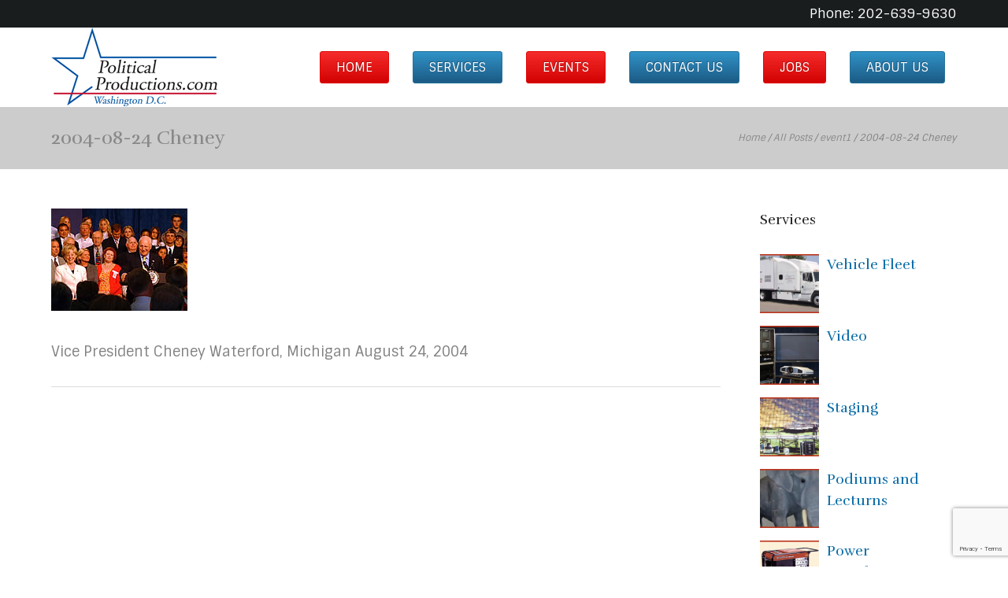

--- FILE ---
content_type: text/html; charset=UTF-8
request_url: https://www.politicalproductions.com/2004-08-24-cheney/
body_size: 22168
content:
<!DOCTYPE html>
<html dir="ltr" lang="en-US" prefix="og: https://ogp.me/ns#">
<head>
	<meta charset="UTF-8" />
	<meta name="viewport" content="width=device-width, initial-scale=1, maximum-scale=1">
	<title>2004-08-24 Cheney | Political Productions</title>
	<link rel="profile" href="http://gmpg.org/xfn/11" />
	<link rel="pingback" href="https://www.politicalproductions.com/xmlrpc.php" />
    		<link rel="icon" type="image/x-icon" href="https://www.politicalproductions.com/wp-content/themes/politics/skins/politics/images/favicon.ico" />
    	<!--[if lt IE 9]>
	<script src="https://www.politicalproductions.com/wp-content/themes/politics/js/html5.js" type="text/javascript"></script>
	<![endif]-->
	
		<!-- All in One SEO 4.9.2 - aioseo.com -->
	<meta name="description" content="Vice President Cheney Waterford, Michigan August 24, 2004" />
	<meta name="robots" content="max-snippet:-1, max-image-preview:large, max-video-preview:-1" />
	<meta name="author" content="Editor"/>
	<link rel="canonical" href="https://www.politicalproductions.com/2004-08-24-cheney/" />
	<meta name="generator" content="All in One SEO (AIOSEO) 4.9.2" />
		<meta property="og:locale" content="en_US" />
		<meta property="og:site_name" content="Political Productions |" />
		<meta property="og:type" content="article" />
		<meta property="og:title" content="2004-08-24 Cheney | Political Productions" />
		<meta property="og:description" content="Vice President Cheney Waterford, Michigan August 24, 2004" />
		<meta property="og:url" content="https://www.politicalproductions.com/2004-08-24-cheney/" />
		<meta property="article:published_time" content="2016-03-19T12:55:33+00:00" />
		<meta property="article:modified_time" content="2016-03-19T12:55:33+00:00" />
		<meta name="twitter:card" content="summary" />
		<meta name="twitter:title" content="2004-08-24 Cheney | Political Productions" />
		<meta name="twitter:description" content="Vice President Cheney Waterford, Michigan August 24, 2004" />
		<script type="application/ld+json" class="aioseo-schema">
			{"@context":"https:\/\/schema.org","@graph":[{"@type":"Article","@id":"https:\/\/www.politicalproductions.com\/2004-08-24-cheney\/#article","name":"2004-08-24 Cheney | Political Productions","headline":"2004-08-24 Cheney","author":{"@id":"https:\/\/www.politicalproductions.com\/author\/adminoma\/#author"},"publisher":{"@id":"https:\/\/www.politicalproductions.com\/#organization"},"image":{"@type":"ImageObject","url":"https:\/\/www.politicalproductions.com\/wp-content\/uploads\/2016\/03\/cheneywaterford.jpg","width":173,"height":130},"datePublished":"2016-03-19T12:55:33-05:00","dateModified":"2016-03-19T12:55:33-05:00","inLanguage":"en-US","mainEntityOfPage":{"@id":"https:\/\/www.politicalproductions.com\/2004-08-24-cheney\/#webpage"},"isPartOf":{"@id":"https:\/\/www.politicalproductions.com\/2004-08-24-cheney\/#webpage"},"articleSection":"event1"},{"@type":"BreadcrumbList","@id":"https:\/\/www.politicalproductions.com\/2004-08-24-cheney\/#breadcrumblist","itemListElement":[{"@type":"ListItem","@id":"https:\/\/www.politicalproductions.com#listItem","position":1,"name":"Home","item":"https:\/\/www.politicalproductions.com","nextItem":{"@type":"ListItem","@id":"https:\/\/www.politicalproductions.com\/category\/event1\/#listItem","name":"event1"}},{"@type":"ListItem","@id":"https:\/\/www.politicalproductions.com\/category\/event1\/#listItem","position":2,"name":"event1","item":"https:\/\/www.politicalproductions.com\/category\/event1\/","nextItem":{"@type":"ListItem","@id":"https:\/\/www.politicalproductions.com\/2004-08-24-cheney\/#listItem","name":"2004-08-24 Cheney"},"previousItem":{"@type":"ListItem","@id":"https:\/\/www.politicalproductions.com#listItem","name":"Home"}},{"@type":"ListItem","@id":"https:\/\/www.politicalproductions.com\/2004-08-24-cheney\/#listItem","position":3,"name":"2004-08-24 Cheney","previousItem":{"@type":"ListItem","@id":"https:\/\/www.politicalproductions.com\/category\/event1\/#listItem","name":"event1"}}]},{"@type":"Organization","@id":"https:\/\/www.politicalproductions.com\/#organization","name":"Political Productions","url":"https:\/\/www.politicalproductions.com\/"},{"@type":"Person","@id":"https:\/\/www.politicalproductions.com\/author\/adminoma\/#author","url":"https:\/\/www.politicalproductions.com\/author\/adminoma\/","name":"Editor","image":{"@type":"ImageObject","@id":"https:\/\/www.politicalproductions.com\/2004-08-24-cheney\/#authorImage","url":"https:\/\/secure.gravatar.com\/avatar\/f6e03856f872306284b7bf82340ab9bc790283b1abe3d072de3690c2065fb75b?s=96&d=mm&r=g","width":96,"height":96,"caption":"Editor"}},{"@type":"WebPage","@id":"https:\/\/www.politicalproductions.com\/2004-08-24-cheney\/#webpage","url":"https:\/\/www.politicalproductions.com\/2004-08-24-cheney\/","name":"2004-08-24 Cheney | Political Productions","description":"Vice President Cheney Waterford, Michigan August 24, 2004","inLanguage":"en-US","isPartOf":{"@id":"https:\/\/www.politicalproductions.com\/#website"},"breadcrumb":{"@id":"https:\/\/www.politicalproductions.com\/2004-08-24-cheney\/#breadcrumblist"},"author":{"@id":"https:\/\/www.politicalproductions.com\/author\/adminoma\/#author"},"creator":{"@id":"https:\/\/www.politicalproductions.com\/author\/adminoma\/#author"},"image":{"@type":"ImageObject","url":"https:\/\/www.politicalproductions.com\/wp-content\/uploads\/2016\/03\/cheneywaterford.jpg","@id":"https:\/\/www.politicalproductions.com\/2004-08-24-cheney\/#mainImage","width":173,"height":130},"primaryImageOfPage":{"@id":"https:\/\/www.politicalproductions.com\/2004-08-24-cheney\/#mainImage"},"datePublished":"2016-03-19T12:55:33-05:00","dateModified":"2016-03-19T12:55:33-05:00"},{"@type":"WebSite","@id":"https:\/\/www.politicalproductions.com\/#website","url":"https:\/\/www.politicalproductions.com\/","name":"Political Productions","inLanguage":"en-US","publisher":{"@id":"https:\/\/www.politicalproductions.com\/#organization"}}]}
		</script>
		<!-- All in One SEO -->

<link rel='dns-prefetch' href='//www.googletagmanager.com' />
<link rel='dns-prefetch' href='//fonts.googleapis.com' />
<link rel="alternate" type="application/rss+xml" title="Political Productions &raquo; Feed" href="https://www.politicalproductions.com/feed/" />
<link rel="alternate" title="oEmbed (JSON)" type="application/json+oembed" href="https://www.politicalproductions.com/wp-json/oembed/1.0/embed?url=https%3A%2F%2Fwww.politicalproductions.com%2F2004-08-24-cheney%2F" />
<link rel="alternate" title="oEmbed (XML)" type="text/xml+oembed" href="https://www.politicalproductions.com/wp-json/oembed/1.0/embed?url=https%3A%2F%2Fwww.politicalproductions.com%2F2004-08-24-cheney%2F&#038;format=xml" />
<meta property="og:image" content="https://www.politicalproductions.com/wp-content/uploads/2016/03/cheneywaterford.jpg"/>
<style id='wp-img-auto-sizes-contain-inline-css' type='text/css'>
img:is([sizes=auto i],[sizes^="auto," i]){contain-intrinsic-size:3000px 1500px}
/*# sourceURL=wp-img-auto-sizes-contain-inline-css */
</style>
<link rel='stylesheet' id='jquery_reject-style-css' href='https://www.politicalproductions.com/wp-content/themes/politics/js/jreject/css/jquery.reject.css' type='text/css' media='all' />
<link rel='stylesheet' id='pt-cv-public-style-css' href='https://www.politicalproductions.com/wp-content/plugins/content-views-query-and-display-post-page/public/assets/css/cv.css?ver=4.2.1' type='text/css' media='all' />
<style id='wp-emoji-styles-inline-css' type='text/css'>

	img.wp-smiley, img.emoji {
		display: inline !important;
		border: none !important;
		box-shadow: none !important;
		height: 1em !important;
		width: 1em !important;
		margin: 0 0.07em !important;
		vertical-align: -0.1em !important;
		background: none !important;
		padding: 0 !important;
	}
/*# sourceURL=wp-emoji-styles-inline-css */
</style>
<style id='wp-block-library-inline-css' type='text/css'>
:root{--wp-block-synced-color:#7a00df;--wp-block-synced-color--rgb:122,0,223;--wp-bound-block-color:var(--wp-block-synced-color);--wp-editor-canvas-background:#ddd;--wp-admin-theme-color:#007cba;--wp-admin-theme-color--rgb:0,124,186;--wp-admin-theme-color-darker-10:#006ba1;--wp-admin-theme-color-darker-10--rgb:0,107,160.5;--wp-admin-theme-color-darker-20:#005a87;--wp-admin-theme-color-darker-20--rgb:0,90,135;--wp-admin-border-width-focus:2px}@media (min-resolution:192dpi){:root{--wp-admin-border-width-focus:1.5px}}.wp-element-button{cursor:pointer}:root .has-very-light-gray-background-color{background-color:#eee}:root .has-very-dark-gray-background-color{background-color:#313131}:root .has-very-light-gray-color{color:#eee}:root .has-very-dark-gray-color{color:#313131}:root .has-vivid-green-cyan-to-vivid-cyan-blue-gradient-background{background:linear-gradient(135deg,#00d084,#0693e3)}:root .has-purple-crush-gradient-background{background:linear-gradient(135deg,#34e2e4,#4721fb 50%,#ab1dfe)}:root .has-hazy-dawn-gradient-background{background:linear-gradient(135deg,#faaca8,#dad0ec)}:root .has-subdued-olive-gradient-background{background:linear-gradient(135deg,#fafae1,#67a671)}:root .has-atomic-cream-gradient-background{background:linear-gradient(135deg,#fdd79a,#004a59)}:root .has-nightshade-gradient-background{background:linear-gradient(135deg,#330968,#31cdcf)}:root .has-midnight-gradient-background{background:linear-gradient(135deg,#020381,#2874fc)}:root{--wp--preset--font-size--normal:16px;--wp--preset--font-size--huge:42px}.has-regular-font-size{font-size:1em}.has-larger-font-size{font-size:2.625em}.has-normal-font-size{font-size:var(--wp--preset--font-size--normal)}.has-huge-font-size{font-size:var(--wp--preset--font-size--huge)}.has-text-align-center{text-align:center}.has-text-align-left{text-align:left}.has-text-align-right{text-align:right}.has-fit-text{white-space:nowrap!important}#end-resizable-editor-section{display:none}.aligncenter{clear:both}.items-justified-left{justify-content:flex-start}.items-justified-center{justify-content:center}.items-justified-right{justify-content:flex-end}.items-justified-space-between{justify-content:space-between}.screen-reader-text{border:0;clip-path:inset(50%);height:1px;margin:-1px;overflow:hidden;padding:0;position:absolute;width:1px;word-wrap:normal!important}.screen-reader-text:focus{background-color:#ddd;clip-path:none;color:#444;display:block;font-size:1em;height:auto;left:5px;line-height:normal;padding:15px 23px 14px;text-decoration:none;top:5px;width:auto;z-index:100000}html :where(.has-border-color){border-style:solid}html :where([style*=border-top-color]){border-top-style:solid}html :where([style*=border-right-color]){border-right-style:solid}html :where([style*=border-bottom-color]){border-bottom-style:solid}html :where([style*=border-left-color]){border-left-style:solid}html :where([style*=border-width]){border-style:solid}html :where([style*=border-top-width]){border-top-style:solid}html :where([style*=border-right-width]){border-right-style:solid}html :where([style*=border-bottom-width]){border-bottom-style:solid}html :where([style*=border-left-width]){border-left-style:solid}html :where(img[class*=wp-image-]){height:auto;max-width:100%}:where(figure){margin:0 0 1em}html :where(.is-position-sticky){--wp-admin--admin-bar--position-offset:var(--wp-admin--admin-bar--height,0px)}@media screen and (max-width:600px){html :where(.is-position-sticky){--wp-admin--admin-bar--position-offset:0px}}

/*# sourceURL=wp-block-library-inline-css */
</style><style id='global-styles-inline-css' type='text/css'>
:root{--wp--preset--aspect-ratio--square: 1;--wp--preset--aspect-ratio--4-3: 4/3;--wp--preset--aspect-ratio--3-4: 3/4;--wp--preset--aspect-ratio--3-2: 3/2;--wp--preset--aspect-ratio--2-3: 2/3;--wp--preset--aspect-ratio--16-9: 16/9;--wp--preset--aspect-ratio--9-16: 9/16;--wp--preset--color--black: #000000;--wp--preset--color--cyan-bluish-gray: #abb8c3;--wp--preset--color--white: #ffffff;--wp--preset--color--pale-pink: #f78da7;--wp--preset--color--vivid-red: #cf2e2e;--wp--preset--color--luminous-vivid-orange: #ff6900;--wp--preset--color--luminous-vivid-amber: #fcb900;--wp--preset--color--light-green-cyan: #7bdcb5;--wp--preset--color--vivid-green-cyan: #00d084;--wp--preset--color--pale-cyan-blue: #8ed1fc;--wp--preset--color--vivid-cyan-blue: #0693e3;--wp--preset--color--vivid-purple: #9b51e0;--wp--preset--gradient--vivid-cyan-blue-to-vivid-purple: linear-gradient(135deg,rgb(6,147,227) 0%,rgb(155,81,224) 100%);--wp--preset--gradient--light-green-cyan-to-vivid-green-cyan: linear-gradient(135deg,rgb(122,220,180) 0%,rgb(0,208,130) 100%);--wp--preset--gradient--luminous-vivid-amber-to-luminous-vivid-orange: linear-gradient(135deg,rgb(252,185,0) 0%,rgb(255,105,0) 100%);--wp--preset--gradient--luminous-vivid-orange-to-vivid-red: linear-gradient(135deg,rgb(255,105,0) 0%,rgb(207,46,46) 100%);--wp--preset--gradient--very-light-gray-to-cyan-bluish-gray: linear-gradient(135deg,rgb(238,238,238) 0%,rgb(169,184,195) 100%);--wp--preset--gradient--cool-to-warm-spectrum: linear-gradient(135deg,rgb(74,234,220) 0%,rgb(151,120,209) 20%,rgb(207,42,186) 40%,rgb(238,44,130) 60%,rgb(251,105,98) 80%,rgb(254,248,76) 100%);--wp--preset--gradient--blush-light-purple: linear-gradient(135deg,rgb(255,206,236) 0%,rgb(152,150,240) 100%);--wp--preset--gradient--blush-bordeaux: linear-gradient(135deg,rgb(254,205,165) 0%,rgb(254,45,45) 50%,rgb(107,0,62) 100%);--wp--preset--gradient--luminous-dusk: linear-gradient(135deg,rgb(255,203,112) 0%,rgb(199,81,192) 50%,rgb(65,88,208) 100%);--wp--preset--gradient--pale-ocean: linear-gradient(135deg,rgb(255,245,203) 0%,rgb(182,227,212) 50%,rgb(51,167,181) 100%);--wp--preset--gradient--electric-grass: linear-gradient(135deg,rgb(202,248,128) 0%,rgb(113,206,126) 100%);--wp--preset--gradient--midnight: linear-gradient(135deg,rgb(2,3,129) 0%,rgb(40,116,252) 100%);--wp--preset--font-size--small: 13px;--wp--preset--font-size--medium: 20px;--wp--preset--font-size--large: 36px;--wp--preset--font-size--x-large: 42px;--wp--preset--spacing--20: 0.44rem;--wp--preset--spacing--30: 0.67rem;--wp--preset--spacing--40: 1rem;--wp--preset--spacing--50: 1.5rem;--wp--preset--spacing--60: 2.25rem;--wp--preset--spacing--70: 3.38rem;--wp--preset--spacing--80: 5.06rem;--wp--preset--shadow--natural: 6px 6px 9px rgba(0, 0, 0, 0.2);--wp--preset--shadow--deep: 12px 12px 50px rgba(0, 0, 0, 0.4);--wp--preset--shadow--sharp: 6px 6px 0px rgba(0, 0, 0, 0.2);--wp--preset--shadow--outlined: 6px 6px 0px -3px rgb(255, 255, 255), 6px 6px rgb(0, 0, 0);--wp--preset--shadow--crisp: 6px 6px 0px rgb(0, 0, 0);}:where(.is-layout-flex){gap: 0.5em;}:where(.is-layout-grid){gap: 0.5em;}body .is-layout-flex{display: flex;}.is-layout-flex{flex-wrap: wrap;align-items: center;}.is-layout-flex > :is(*, div){margin: 0;}body .is-layout-grid{display: grid;}.is-layout-grid > :is(*, div){margin: 0;}:where(.wp-block-columns.is-layout-flex){gap: 2em;}:where(.wp-block-columns.is-layout-grid){gap: 2em;}:where(.wp-block-post-template.is-layout-flex){gap: 1.25em;}:where(.wp-block-post-template.is-layout-grid){gap: 1.25em;}.has-black-color{color: var(--wp--preset--color--black) !important;}.has-cyan-bluish-gray-color{color: var(--wp--preset--color--cyan-bluish-gray) !important;}.has-white-color{color: var(--wp--preset--color--white) !important;}.has-pale-pink-color{color: var(--wp--preset--color--pale-pink) !important;}.has-vivid-red-color{color: var(--wp--preset--color--vivid-red) !important;}.has-luminous-vivid-orange-color{color: var(--wp--preset--color--luminous-vivid-orange) !important;}.has-luminous-vivid-amber-color{color: var(--wp--preset--color--luminous-vivid-amber) !important;}.has-light-green-cyan-color{color: var(--wp--preset--color--light-green-cyan) !important;}.has-vivid-green-cyan-color{color: var(--wp--preset--color--vivid-green-cyan) !important;}.has-pale-cyan-blue-color{color: var(--wp--preset--color--pale-cyan-blue) !important;}.has-vivid-cyan-blue-color{color: var(--wp--preset--color--vivid-cyan-blue) !important;}.has-vivid-purple-color{color: var(--wp--preset--color--vivid-purple) !important;}.has-black-background-color{background-color: var(--wp--preset--color--black) !important;}.has-cyan-bluish-gray-background-color{background-color: var(--wp--preset--color--cyan-bluish-gray) !important;}.has-white-background-color{background-color: var(--wp--preset--color--white) !important;}.has-pale-pink-background-color{background-color: var(--wp--preset--color--pale-pink) !important;}.has-vivid-red-background-color{background-color: var(--wp--preset--color--vivid-red) !important;}.has-luminous-vivid-orange-background-color{background-color: var(--wp--preset--color--luminous-vivid-orange) !important;}.has-luminous-vivid-amber-background-color{background-color: var(--wp--preset--color--luminous-vivid-amber) !important;}.has-light-green-cyan-background-color{background-color: var(--wp--preset--color--light-green-cyan) !important;}.has-vivid-green-cyan-background-color{background-color: var(--wp--preset--color--vivid-green-cyan) !important;}.has-pale-cyan-blue-background-color{background-color: var(--wp--preset--color--pale-cyan-blue) !important;}.has-vivid-cyan-blue-background-color{background-color: var(--wp--preset--color--vivid-cyan-blue) !important;}.has-vivid-purple-background-color{background-color: var(--wp--preset--color--vivid-purple) !important;}.has-black-border-color{border-color: var(--wp--preset--color--black) !important;}.has-cyan-bluish-gray-border-color{border-color: var(--wp--preset--color--cyan-bluish-gray) !important;}.has-white-border-color{border-color: var(--wp--preset--color--white) !important;}.has-pale-pink-border-color{border-color: var(--wp--preset--color--pale-pink) !important;}.has-vivid-red-border-color{border-color: var(--wp--preset--color--vivid-red) !important;}.has-luminous-vivid-orange-border-color{border-color: var(--wp--preset--color--luminous-vivid-orange) !important;}.has-luminous-vivid-amber-border-color{border-color: var(--wp--preset--color--luminous-vivid-amber) !important;}.has-light-green-cyan-border-color{border-color: var(--wp--preset--color--light-green-cyan) !important;}.has-vivid-green-cyan-border-color{border-color: var(--wp--preset--color--vivid-green-cyan) !important;}.has-pale-cyan-blue-border-color{border-color: var(--wp--preset--color--pale-cyan-blue) !important;}.has-vivid-cyan-blue-border-color{border-color: var(--wp--preset--color--vivid-cyan-blue) !important;}.has-vivid-purple-border-color{border-color: var(--wp--preset--color--vivid-purple) !important;}.has-vivid-cyan-blue-to-vivid-purple-gradient-background{background: var(--wp--preset--gradient--vivid-cyan-blue-to-vivid-purple) !important;}.has-light-green-cyan-to-vivid-green-cyan-gradient-background{background: var(--wp--preset--gradient--light-green-cyan-to-vivid-green-cyan) !important;}.has-luminous-vivid-amber-to-luminous-vivid-orange-gradient-background{background: var(--wp--preset--gradient--luminous-vivid-amber-to-luminous-vivid-orange) !important;}.has-luminous-vivid-orange-to-vivid-red-gradient-background{background: var(--wp--preset--gradient--luminous-vivid-orange-to-vivid-red) !important;}.has-very-light-gray-to-cyan-bluish-gray-gradient-background{background: var(--wp--preset--gradient--very-light-gray-to-cyan-bluish-gray) !important;}.has-cool-to-warm-spectrum-gradient-background{background: var(--wp--preset--gradient--cool-to-warm-spectrum) !important;}.has-blush-light-purple-gradient-background{background: var(--wp--preset--gradient--blush-light-purple) !important;}.has-blush-bordeaux-gradient-background{background: var(--wp--preset--gradient--blush-bordeaux) !important;}.has-luminous-dusk-gradient-background{background: var(--wp--preset--gradient--luminous-dusk) !important;}.has-pale-ocean-gradient-background{background: var(--wp--preset--gradient--pale-ocean) !important;}.has-electric-grass-gradient-background{background: var(--wp--preset--gradient--electric-grass) !important;}.has-midnight-gradient-background{background: var(--wp--preset--gradient--midnight) !important;}.has-small-font-size{font-size: var(--wp--preset--font-size--small) !important;}.has-medium-font-size{font-size: var(--wp--preset--font-size--medium) !important;}.has-large-font-size{font-size: var(--wp--preset--font-size--large) !important;}.has-x-large-font-size{font-size: var(--wp--preset--font-size--x-large) !important;}
/*# sourceURL=global-styles-inline-css */
</style>

<style id='classic-theme-styles-inline-css' type='text/css'>
/*! This file is auto-generated */
.wp-block-button__link{color:#fff;background-color:#32373c;border-radius:9999px;box-shadow:none;text-decoration:none;padding:calc(.667em + 2px) calc(1.333em + 2px);font-size:1.125em}.wp-block-file__button{background:#32373c;color:#fff;text-decoration:none}
/*# sourceURL=/wp-includes/css/classic-themes.min.css */
</style>
<link rel='stylesheet' id='lptw-style-css' href='https://www.politicalproductions.com/wp-content/plugins/advanced-recent-posts/lptw-recent-posts.css?ver=6.9' type='text/css' media='all' />
<link rel='stylesheet' id='contact-form-7-css' href='https://www.politicalproductions.com/wp-content/plugins/contact-form-7/includes/css/styles.css?ver=6.1.4' type='text/css' media='all' />
<link rel='stylesheet' id='rs-plugin-settings-css' href='https://www.politicalproductions.com/wp-content/plugins/revslider/public/assets/css/rs6.css?ver=6.3.3' type='text/css' media='all' />
<style id='rs-plugin-settings-inline-css' type='text/css'>
.tp-caption a{color:#ff7302;text-shadow:none;-webkit-transition:all 0.2s ease-out;-moz-transition:all 0.2s ease-out;-o-transition:all 0.2s ease-out;-ms-transition:all 0.2s ease-out}.tp-caption a:hover{color:#ffa902}.tp-button.order{font-weight:700; font-size:16px;   letter-spacing:1px;   display:inline-block;   padding:10px 20px; line-height:24px !important; height:24px}
/*# sourceURL=rs-plugin-settings-inline-css */
</style>
<link rel='stylesheet' id='weptile-image-slider-widget-css' href='https://www.politicalproductions.com/wp-content/plugins/weptile-image-slider-widget/css/weptile-image-slider-widget.css?ver=6.9' type='text/css' media='all' />
<link rel='stylesheet' id='weptile-image-slider-widget-nivo-slider-css' href='https://www.politicalproductions.com/wp-content/plugins/weptile-image-slider-widget/nivo-slider/nivo-slider.css?ver=6.9' type='text/css' media='all' />
<link rel='stylesheet' id='custom-menu-style-css' href='https://www.politicalproductions.com/wp-content/themes/politics/admin/tools/custom_menu/custom_menu.css' type='text/css' media='all' />
<link rel='stylesheet' id='theme-font-Rufina-css' href='https://fonts.googleapis.com/css?family=Rufina:100,100italic,300,300italic,400,400italic,700,700italic&#038;subset=latin,latin-ext,cyrillic,cyrillic-ext' type='text/css' media='all' />
<link rel='stylesheet' id='theme-font-Sintony-css' href='https://fonts.googleapis.com/css?family=Sintony:100,100italic,300,300italic,400,400italic,700,700italic&#038;subset=latin,latin-ext,cyrillic,cyrillic-ext' type='text/css' media='all' />
<link rel='stylesheet' id='fontello-css' href='https://www.politicalproductions.com/wp-content/themes/politics/css/fontello/css/fontello.css' type='text/css' media='all' />
<link rel='stylesheet' id='animation-css' href='https://www.politicalproductions.com/wp-content/themes/politics/css/fontello/css/animation.css' type='text/css' media='all' />
<link rel='stylesheet' id='main-style-css' href='https://www.politicalproductions.com/wp-content/themes/politics/style.css' type='text/css' media='all' />
<link rel='stylesheet' id='magnific-style-css' href='https://www.politicalproductions.com/wp-content/themes/politics/js/magnific-popup/magnific-popup.css' type='text/css' media='all' />
<link rel='stylesheet' id='swiperslider-style-css' href='https://www.politicalproductions.com/wp-content/themes/politics/js/swiper/idangerous.swiper.css' type='text/css' media='all' />
<link rel='stylesheet' id='swiperslider-scrollbar-style-css' href='https://www.politicalproductions.com/wp-content/themes/politics/js/swiper/idangerous.swiper.scrollbar.css' type='text/css' media='all' />
<link rel='stylesheet' id='messages-style-css' href='https://www.politicalproductions.com/wp-content/themes/politics/js/messages/_messages.css' type='text/css' media='all' />
<link rel='stylesheet' id='ihover-styles-css' href='https://www.politicalproductions.com/wp-content/themes/politics/css/ihover.css' type='text/css' media='all' />
<link rel='stylesheet' id='shortcodes-css' href='https://www.politicalproductions.com/wp-content/themes/politics/shortcodes/shortcodes.css' type='text/css' media='all' />
<link rel='stylesheet' id='theme-skin-css' href='https://www.politicalproductions.com/wp-content/themes/politics/skins/politics/politics.css' type='text/css' media='all' />
<style id='theme-skin-inline-css' type='text/css'>
 .topWrap .topMenuStyleFon>ul>li ul,.topWrap .topMenuStyleLine>ul>li ul{width:260px}.topWrap .topMenuStyleFon>ul>li ul li ul{left:270px}.menu_right .topWrap .topMenuStyleFon ul.submenu_left{left:-270px !important}.topWrap .topMenuStyleLine>ul>li ul li ul{left:262px}.menu_right .topWrap .topMenuStyleLine ul.submenu_left{left:-264px !important}ul#mainmenu .menu-panel ul.columns>li ul{max-width:260px}.sliderHomeBullets{height:670px}
/*# sourceURL=theme-skin-inline-css */
</style>
<link rel='stylesheet' id='responsive-css' href='https://www.politicalproductions.com/wp-content/themes/politics/css/responsive.css' type='text/css' media='all' />
<link rel='stylesheet' id='theme-skin-responsive-css' href='https://www.politicalproductions.com/wp-content/themes/politics/skins/politics/politics-responsive.css' type='text/css' media='all' />
<link rel='stylesheet' id='prettyphoto-style-css' href='https://www.politicalproductions.com/wp-content/themes/politics/js/prettyphoto/css/prettyPhoto.css' type='text/css' media='all' />
<link rel='stylesheet' id='mediaelement-css' href='https://www.politicalproductions.com/wp-includes/js/mediaelement/mediaelementplayer-legacy.min.css?ver=4.2.17' type='text/css' media='all' />
<link rel='stylesheet' id='wp-mediaelement-css' href='https://www.politicalproductions.com/wp-includes/js/mediaelement/wp-mediaelement.min.css?ver=6.9' type='text/css' media='all' />
<link rel='stylesheet' id='wp-add-custom-css-css' href='https://www.politicalproductions.com?display_custom_css=css&#038;ver=6.9' type='text/css' media='all' />
<script type="text/javascript" src="https://www.politicalproductions.com/wp-includes/js/jquery/jquery.min.js?ver=3.7.1" id="jquery-core-js"></script>
<script type="text/javascript" src="https://www.politicalproductions.com/wp-includes/js/jquery/jquery-migrate.min.js?ver=3.4.1" id="jquery-migrate-js"></script>
<script type="text/javascript" src="https://www.politicalproductions.com/wp-content/plugins/revslider/public/assets/js/rbtools.min.js?ver=6.3.3" id="tp-tools-js"></script>
<script type="text/javascript" src="https://www.politicalproductions.com/wp-content/plugins/revslider/public/assets/js/rs6.min.js?ver=6.3.3" id="revmin-js"></script>
<script type="text/javascript" src="https://www.politicalproductions.com/wp-content/plugins/weptile-image-slider-widget/js/weptile-image-slider-widget.js?ver=6.9" id="weptile-image-slider-widget-js"></script>
<script type="text/javascript" src="https://www.politicalproductions.com/wp-content/plugins/weptile-image-slider-widget/nivo-slider/jquery.nivo.slider.pack.js?ver=6.9" id="weptile-image-slider-widget-nivo-slider-js"></script>

<!-- Google tag (gtag.js) snippet added by Site Kit -->
<!-- Google Analytics snippet added by Site Kit -->
<script type="text/javascript" src="https://www.googletagmanager.com/gtag/js?id=GT-MBLHWJV" id="google_gtagjs-js" async></script>
<script type="text/javascript" id="google_gtagjs-js-after">
/* <![CDATA[ */
window.dataLayer = window.dataLayer || [];function gtag(){dataLayer.push(arguments);}
gtag("set","linker",{"domains":["www.politicalproductions.com"]});
gtag("js", new Date());
gtag("set", "developer_id.dZTNiMT", true);
gtag("config", "GT-MBLHWJV");
//# sourceURL=google_gtagjs-js-after
/* ]]> */
</script>
<link rel="https://api.w.org/" href="https://www.politicalproductions.com/wp-json/" /><link rel="alternate" title="JSON" type="application/json" href="https://www.politicalproductions.com/wp-json/wp/v2/posts/2890" /><link rel="EditURI" type="application/rsd+xml" title="RSD" href="https://www.politicalproductions.com/xmlrpc.php?rsd" />
<meta name="generator" content="WordPress 6.9" />
<link rel='shortlink' href='https://www.politicalproductions.com/?p=2890' />
<meta name="generator" content="Site Kit by Google 1.168.0" /><meta name="generator" content="Powered by WPBakery Page Builder - drag and drop page builder for WordPress."/>
<meta name="generator" content="Powered by Slider Revolution 6.3.3 - responsive, Mobile-Friendly Slider Plugin for WordPress with comfortable drag and drop interface." />
<script type="text/javascript">function setREVStartSize(e){
			//window.requestAnimationFrame(function() {				 
				window.RSIW = window.RSIW===undefined ? window.innerWidth : window.RSIW;	
				window.RSIH = window.RSIH===undefined ? window.innerHeight : window.RSIH;	
				try {								
					var pw = document.getElementById(e.c).parentNode.offsetWidth,
						newh;
					pw = pw===0 || isNaN(pw) ? window.RSIW : pw;
					e.tabw = e.tabw===undefined ? 0 : parseInt(e.tabw);
					e.thumbw = e.thumbw===undefined ? 0 : parseInt(e.thumbw);
					e.tabh = e.tabh===undefined ? 0 : parseInt(e.tabh);
					e.thumbh = e.thumbh===undefined ? 0 : parseInt(e.thumbh);
					e.tabhide = e.tabhide===undefined ? 0 : parseInt(e.tabhide);
					e.thumbhide = e.thumbhide===undefined ? 0 : parseInt(e.thumbhide);
					e.mh = e.mh===undefined || e.mh=="" || e.mh==="auto" ? 0 : parseInt(e.mh,0);		
					if(e.layout==="fullscreen" || e.l==="fullscreen") 						
						newh = Math.max(e.mh,window.RSIH);					
					else{					
						e.gw = Array.isArray(e.gw) ? e.gw : [e.gw];
						for (var i in e.rl) if (e.gw[i]===undefined || e.gw[i]===0) e.gw[i] = e.gw[i-1];					
						e.gh = e.el===undefined || e.el==="" || (Array.isArray(e.el) && e.el.length==0)? e.gh : e.el;
						e.gh = Array.isArray(e.gh) ? e.gh : [e.gh];
						for (var i in e.rl) if (e.gh[i]===undefined || e.gh[i]===0) e.gh[i] = e.gh[i-1];
											
						var nl = new Array(e.rl.length),
							ix = 0,						
							sl;					
						e.tabw = e.tabhide>=pw ? 0 : e.tabw;
						e.thumbw = e.thumbhide>=pw ? 0 : e.thumbw;
						e.tabh = e.tabhide>=pw ? 0 : e.tabh;
						e.thumbh = e.thumbhide>=pw ? 0 : e.thumbh;					
						for (var i in e.rl) nl[i] = e.rl[i]<window.RSIW ? 0 : e.rl[i];
						sl = nl[0];									
						for (var i in nl) if (sl>nl[i] && nl[i]>0) { sl = nl[i]; ix=i;}															
						var m = pw>(e.gw[ix]+e.tabw+e.thumbw) ? 1 : (pw-(e.tabw+e.thumbw)) / (e.gw[ix]);					
						newh =  (e.gh[ix] * m) + (e.tabh + e.thumbh);
					}				
					if(window.rs_init_css===undefined) window.rs_init_css = document.head.appendChild(document.createElement("style"));					
					document.getElementById(e.c).height = newh+"px";
					window.rs_init_css.innerHTML += "#"+e.c+"_wrapper { height: "+newh+"px }";				
				} catch(e){
					console.log("Failure at Presize of Slider:" + e)
				}					   
			//});
		  };</script>
<noscript><style> .wpb_animate_when_almost_visible { opacity: 1; }</style></noscript><link rel='stylesheet' id='weptile-image-slider-widget-nivo-slider-theme-default-css' href='https://www.politicalproductions.com/wp-content/plugins/weptile-image-slider-widget/nivo-slider/themes/default/default.css?ver=6.9' type='text/css' media='all' />
</head>

<body class="wp-singular post-template-default single single-post postid-2890 single-format-standard wp-theme-politics themerex_body wide top_panel_above theme_skin_politics wpb-js-composer js-comp-ver-6.4.2 vc_responsive">

	
	
	<a name="toc_home" id="toc_home" class="sc_anchor" title="Home" data-description="&lt;i&gt;Return to Home&lt;/i&gt; - &lt;br&gt;navigate to home page of the site" data-icon="icon-home" data-url="https://www.politicalproductions.com" data-separator="yes"></a><a name="toc_top" id="toc_top" class="sc_anchor" title="To Top" data-description="&lt;i&gt;Back to top&lt;/i&gt; - &lt;br&gt;scroll to top of the page" data-icon="icon-up" data-url="" data-separator="yes"></a>	
	<!--[if lt IE 9]>
	<div class="sc_infobox sc_infobox_style_error"><div style="text-align:center;">It looks like you're using an old version of Internet Explorer. For the best WordPress experience, please <a href="http://microsoft.com" style="color:#191919">update your browser</a> or learn how to <a href="http://browsehappy.com" style="color:#222222">browse happy</a>!</div></div>	<![endif]-->
	
	
	<div class="main_content">
				<div class="boxedWrap">
			
						<header class="noFixMenu menu_right with_user_menu">
				<div class="topWrapFixed"></div>
				<div class="topWrap" >

											<div class="usermenu_area">
							<div class="main">
								<div class="menuUsItem menuItemRight">
										<ul id="usermenu" class="usermenu_list">
    



			<li class="usermenu_login"><a href="#user-popUp" class="user-popup-link">Login</a></li>
			
</ul>
								</div>
																<div class="menuUsItem menuItemLeft">Phone: 202-639-9630</div>
															</div>
						</div>
					
					<div class="mainmenu_area">
						<div class="main">
							<div class="logo logo_left">
								<a href="https://www.politicalproductions.com"><img src="https://www.politicalproductions.com/wp-content/uploads/2016/03/2016-03-17.png" class="logo_main" alt=""><img src="https://www.politicalproductions.com/wp-content/uploads/2016/03/2016-03-10.png" class="logo_fixed" alt=""></a>
							</div>
		
							<!-- Case 1: Responsive menu as icon -->
							<a href="#" class="openResponsiveMenu icon-menu" title="Menu"></a>
			
															<div class="search" title="Open/close search form">
									<div class="searchForm">
										<form role="search" method="get" class="search-form" action="https://www.politicalproductions.com/">
										<button type="submit" class="searchSubmit" title="Start search"><span class="icoSearch"></span></button>
										<input type="text" class="searchField" placeholder="Search &hellip;" value="" name="s" title="Search for:" />
										</form>
									</div>
									<div class="ajaxSearchResults"></div>
								</div>
							
									
							<!-- Case 2: Responsive menu as text -->
							<!--
							<a href="#" class="openResponsiveMenu">Menu</a>
							-->
	
							<nav role="navigation" class="menuTopWrap topMenuStyleLine">
								<ul id="mainmenu" class=""><li id="menu-item-2176" class="menu-item menu-item-type-post_type menu-item-object-page menu-item-home"><a href="https://www.politicalproductions.com/">Home</a></li>
<li id="menu-item-2401" class="menu-item menu-item-type-post_type menu-item-object-page menu-item-has-children"><a href="https://www.politicalproductions.com/services/">Services</a>
<ul class="sub-menu">
	<li id="menu-item-2409" class="menu-item menu-item-type-post_type menu-item-object-post"><a href="https://www.politicalproductions.com/advance-classes/">Advance Classes</a></li>
	<li id="menu-item-2410" class="menu-item menu-item-type-post_type menu-item-object-post"><a href="https://www.politicalproductions.com/audio-2/">Audio</a></li>
	<li id="menu-item-2411" class="menu-item menu-item-type-post_type menu-item-object-post"><a href="https://www.politicalproductions.com/communication/">Communication</a></li>
	<li id="menu-item-2413" class="menu-item menu-item-type-post_type menu-item-object-post"><a href="https://www.politicalproductions.com/confetti-and-streamers/">Confetti and Streamers</a></li>
	<li id="menu-item-2412" class="menu-item menu-item-type-post_type menu-item-object-post"><a href="https://www.politicalproductions.com/crowd-control/">Crowd Control</a></li>
	<li id="menu-item-2414" class="menu-item menu-item-type-post_type menu-item-object-post"><a href="https://www.politicalproductions.com/drapery-and-backdrops/">Drapery and Backdrops</a></li>
	<li id="menu-item-2415" class="menu-item menu-item-type-post_type menu-item-object-post"><a href="https://www.politicalproductions.com/inflatables/">Inflatables</a></li>
	<li id="menu-item-2408" class="menu-item menu-item-type-post_type menu-item-object-post"><a href="https://www.politicalproductions.com/large-format-printing/">Large Format Printing</a></li>
	<li id="menu-item-2407" class="menu-item menu-item-type-post_type menu-item-object-post"><a href="https://www.politicalproductions.com/lighting/">Lighting</a></li>
	<li id="menu-item-2406" class="menu-item menu-item-type-post_type menu-item-object-post"><a href="https://www.politicalproductions.com/power-distribution/">Power Distribution</a></li>
	<li id="menu-item-2405" class="menu-item menu-item-type-post_type menu-item-object-post"><a href="https://www.politicalproductions.com/props-and-podiums/">Podiums and Lecturns</a></li>
	<li id="menu-item-2404" class="menu-item menu-item-type-post_type menu-item-object-post"><a href="https://www.politicalproductions.com/staging/">Staging</a></li>
	<li id="menu-item-2402" class="menu-item menu-item-type-post_type menu-item-object-post"><a href="https://www.politicalproductions.com/video-2/">Video</a></li>
</ul>
</li>
<li id="menu-item-2468" class="menu-item menu-item-type-post_type menu-item-object-page"><a href="https://www.politicalproductions.com/events/">Events</a></li>
<li id="menu-item-2467" class="menu-item menu-item-type-post_type menu-item-object-page"><a href="https://www.politicalproductions.com/contact-us/">Contact Us</a></li>
<li id="menu-item-2466" class="menu-item menu-item-type-post_type menu-item-object-page"><a href="https://www.politicalproductions.com/jobs/">Jobs</a></li>
<li id="menu-item-2469" class="menu-item menu-item-type-post_type menu-item-object-page"><a href="https://www.politicalproductions.com/about-us/">About us</a></li>
<li id="menu-item-3029" class="menu-item menu-item-type-custom menu-item-object-custom"><a href="https://www.politicalproductions.com/about-us/">Profiles</a></li>
</ul>							</nav>
						</div>
					</div>
								
				</div>
			</header>
			
							
					<div id="topOfPage" class="topTabsWrap">
						<div class="main">
															<div class="speedBar">
									<a class="home" href="https://www.politicalproductions.com">Home</a><span class="breadcrumbs_delimiter"> / </span><a class="all" href="https://www.politicalproductions.com/blog-streampage/">All Posts</a><span class="breadcrumbs_delimiter"> / </span><a class="cat_post" href="https://www.politicalproductions.com/category/event1/">event1</a><span class="breadcrumbs_delimiter"> / </span><span class="current">2004-08-24 Cheney</span>								</div>
																						<h3 class="pageTitle h3">2004-08-24 Cheney</h3>
																				</div>
					</div>
			
			<div class="mainWrap with_sidebar sideBarRight">
				
<div class="main" role="main">
<div class="content">
<div class="itemscope" itemscope itemtype="http://schema.org/Article">
		<section class="post post_format_standard postAlter hrShadow post-2890 type-post status-publish format-standard has-post-thumbnail hentry category-event1">
				<article class="post_content">			<div class="post_info infoPost">
								Posted <a href="https://www.politicalproductions.com/2004-08-24-cheney/" class="post_date date updated" itemprop="datePublished" content="2016-03-19">March 19, 2016</a>
				<span class="separator">|</span>
				by <span class="vcard" itemprop="author"><a href="https://www.politicalproductions.com/author/adminoma/" class="post_author fn" rel="author">Editor</a></span>
								<span class="separator">|</span>
				<span class="post_cats">in <a class="cat_link" href="https://www.politicalproductions.com/category/event1/">event1</a> </span>
							</div>
								<div class="sc_section columns1_2 post_thumb thumb">
						<img class="wp-post-image" width="1150" alt="2004-08-24 Cheney" src="https://www.politicalproductions.com/wp-content/uploads/2016/03/cheneywaterford.jpg" itemprop="image">					</div>
								<h1 itemprop="name" class="post_title entry-title">2004-08-24 Cheney</h1>
			
<div class="post_text_area" itemprop="articleBody"><p><img decoding="async" class="alignnone size-full wp-image-2891" src="https://www.politicalproductions.com/wp-content/uploads/2016/03/cheneywaterford.jpg" alt="cheneywaterford" width="173" height="130" /></p>
<p>Vice President Cheney Waterford, Michigan August 24, 2004</p>
				<div class="tagsWrap">
										<div class="postSharing">
						<ul>
	<li class="squareButton light ico"><a class="icon-eye" title="Views - 45" href="https://www.politicalproductions.com/2004-08-24-cheney/">45</a></li>
	<li class="squareButton light ico"><a class="icon-comment-1" title="Comments - 0" href="https://www.politicalproductions.com/2004-08-24-cheney/#respond">0</a></li>
		<li class="squareButton light ico likeButton like" data-postid="2890" data-likes="0" data-title-like="Like" data-title-dislike="Dislike"><a class="icon-heart-1" title="Like - 0" href="#"><span class="likePost">0</span></a></li>
</ul>
<meta itemprop="interactionCount" content="UserPageVisits:45" />
					</div>
														</div>
				
						</div> <!-- </div> class="post_text_area" itemprop="articleBody"> -->
							</article> <!-- 		</article> class="post_content"> -->
					</section> <!-- 	</section> class="post post_format_standard postAlter hrShadow post-2890 type-post status-publish format-standard has-post-thumbnail hentry category-event1"> -->			
			<!-- </div> --><!-- .post_text_area -->
<!--
		</article>
	</section>
-->
		<section class="author vcard hrShadow" itemprop="author" itemscope itemtype="http://schema.org/Person">
		<h2 class="post_author_title">About author <span itemprop="name"><a href="https://www.politicalproductions.com/author/adminoma/" class="fn">Editor</a></span></h2>
		<div class="avatar"><a href="https://www.politicalproductions.com/author/adminoma/" itemprop="image"><img alt='' src='https://secure.gravatar.com/avatar/f6e03856f872306284b7bf82340ab9bc790283b1abe3d072de3690c2065fb75b?s=50&#038;d=mm&#038;r=g' srcset='https://secure.gravatar.com/avatar/f6e03856f872306284b7bf82340ab9bc790283b1abe3d072de3690c2065fb75b?s=100&#038;d=mm&#038;r=g 2x' class='avatar avatar-50 photo' height='50' width='50' decoding='async'/></a></div>
		<div class="authorInfo" itemprop="description"><p></p></div>
			</section>
		<section class="relatedWrap hrShadow">
			<h2>Related posts</h2>
			<div class="relatedPostWrap">
				<div class="columnsWrap">
				<article class="columns1_4 column_item_1">

	
				<div id="sc_slider_1538013693" class="sc_slider sc_slider_swiper swiper-slider-container sc_slider_controls" data-old-width="250" data-old-height="141" data-interval="5442">
					<ul class="slides swiper-wrapper" style="height:141px;">
					<li class="swiper-slide" style="background-image:url(https://www.politicalproductions.com/wp-content/uploads/2016/03/hex14-1-250x141.gif);width:250px;height:141px;"></li></ul>
					<ul class="flex-direction-nav">
					<li><a class="flex-prev" href="#"></a></li>
					<li><a class="flex-next" href="#"></a></li>
					</ul>
				</div><h4><a href="https://www.politicalproductions.com/2001-09-crew/">2001-09 Crew</a></h4><p>The Political Productions Crew outside the Grand Hotel at the Mackinac Leadership Conference. September 2001</p>
			<div class="relatedInfo">
			Posted 			<a href="https://www.politicalproductions.com/2001-09-crew/" class="post_date">March 19, 2016</a>
					</div>
	
					<div class="relatedMore">
				<ul>
	<li class="squareButton light ico"><a class="icon-link" title="More" href="https://www.politicalproductions.com/2001-09-crew/">More</a></li>
	<li class="squareButton light ico"><a class="icon-comment-1" title="Comments - 0" href="https://www.politicalproductions.com/2001-09-crew/#respond">0</a></li>
</ul>
			</div>
			
</article>
<article class="columns1_4 column_item_2">

		<div class="thumb hoverIncrease" data-image="https://www.politicalproductions.com/wp-content/uploads/2016/03/dean-1.jpg" data-title="2003-11-17 Pataki"><img class="wp-post-image" width="250" height="141" alt="2003-11-17 Pataki" src="https://www.politicalproductions.com/wp-content/uploads/2016/03/dean-1-250x141.jpg"></div>
	<h4><a href="https://www.politicalproductions.com/2003-11-17-pataki/">2003-11-17 Pataki</a></h4><p>Governor Pataki Washington D.C. November 17th, 2003</p>
			<div class="relatedInfo">
			Posted 			<a href="https://www.politicalproductions.com/2003-11-17-pataki/" class="post_date">March 19, 2016</a>
					</div>
	
					<div class="relatedMore">
				<ul>
	<li class="squareButton light ico"><a class="icon-link" title="More" href="https://www.politicalproductions.com/2003-11-17-pataki/">More</a></li>
	<li class="squareButton light ico"><a class="icon-comment-1" title="Comments - 0" href="https://www.politicalproductions.com/2003-11-17-pataki/#respond">0</a></li>
</ul>
			</div>
			
</article>
<article class="columns1_4 column_item_3">

		<div class="thumb hoverIncrease" data-image="https://www.politicalproductions.com/wp-content/uploads/2016/03/laurabushsaginaw.jpg" data-title="2004-09-09 Bush"><img class="wp-post-image" width="250" height="141" alt="2004-09-09 Bush" src="https://www.politicalproductions.com/wp-content/uploads/2016/03/laurabushsaginaw-250x141.jpg"></div>
	<h4><a href="https://www.politicalproductions.com/2004-09-09-bush/">2004-09-09 Bush</a></h4><p>First Lady Laura Bush Saginaw, MI September 9, 2004</p>
			<div class="relatedInfo">
			Posted 			<a href="https://www.politicalproductions.com/2004-09-09-bush/" class="post_date">March 19, 2016</a>
					</div>
	
					<div class="relatedMore">
				<ul>
	<li class="squareButton light ico"><a class="icon-link" title="More" href="https://www.politicalproductions.com/2004-09-09-bush/">More</a></li>
	<li class="squareButton light ico"><a class="icon-comment-1" title="Comments - 0" href="https://www.politicalproductions.com/2004-09-09-bush/#respond">0</a></li>
</ul>
			</div>
			
</article>
<article class="columns1_4 column_item_4">

		<div class="thumb hoverIncrease" data-image="https://www.politicalproductions.com/wp-content/uploads/2016/06/022.jpg" data-title="Washington DC"><img class="wp-post-image" width="250" height="141" alt="Washington DC" src="https://www.politicalproductions.com/wp-content/uploads/2016/06/022-250x141.jpg"></div>
	<h4><a href="https://www.politicalproductions.com/washington-dc/">Washington DC</a></h4><p>Event From</p>
			<div class="relatedInfo">
			Posted 			<a href="https://www.politicalproductions.com/washington-dc/" class="post_date">June 15, 2016</a>
					</div>
	
					<div class="relatedMore">
				<ul>
	<li class="squareButton light ico"><a class="icon-link" title="More" href="https://www.politicalproductions.com/washington-dc/">More</a></li>
	<li class="squareButton light ico"><a class="icon-comment-1" title="Comments - 0" href="https://www.politicalproductions.com/washington-dc/#respond">0</a></li>
</ul>
			</div>
			
</article>
			   </div>
			</div>
		</section>
		

			</div> <!-- </div> class="itemscope" itemscope itemtype="http://schema.org/Article"> --><!-- </div> --><!-- .itemscope -->

<!-- Post/page views count increment -->
<script type="text/javascript">
	jQuery(document).ready(function() {
		jQuery.post(THEMEREX_ajax_url, {
			action: 'post_counter',
			nonce: THEMEREX_ajax_nonce,
			post_id: 2890,
			views: 45		});
	});
</script>

		</div> <!-- </div> class="content"> -->
	<div id="sidebar_main" class="widget_area sidebar_main sidebar" role="complementary">
		<aside id="themerex-recent-posts-widget-4" class="widgetWrap widget-number-1 widget widget_recent_posts"><h3 class="title">Services</h3>
	<article class="post_item with_thumb first">

			<div class="post_thumb"><img class="wp-post-image" width="75" height="75" alt="Vehicle Fleet" src="https://www.politicalproductions.com/wp-content/uploads/2016/03/slidert-thum-13-75x75.png"></div>
		
			<h5 class="post_title"><a href="https://www.politicalproductions.com/service-vehicle-fleet/">Vehicle Fleet</a></h5>

			<div class="post_info">
	
				<span class="post_comments">
					<a href="https://www.politicalproductions.com/service-vehicle-fleet/">
						<span class="comments_icon icon-eye"></span>
						<span class="post_comments_number">530</span>
					</a>
				</span>
				
			</div>
		</article>

	<article class="post_item with_thumb">

			<div class="post_thumb"><img class="wp-post-image" width="75" height="75" alt="Video" src="https://www.politicalproductions.com/wp-content/uploads/2016/03/slidert-thum-14-75x75.png"></div>
		
			<h5 class="post_title"><a href="https://www.politicalproductions.com/video-2/">Video</a></h5>

			<div class="post_info">
	
				<span class="post_comments">
					<a href="https://www.politicalproductions.com/video-2/">
						<span class="comments_icon icon-eye"></span>
						<span class="post_comments_number">892</span>
					</a>
				</span>
				
			</div>
		</article>

	<article class="post_item with_thumb">

			<div class="post_thumb"><img class="wp-post-image" width="75" height="75" alt="Staging" src="https://www.politicalproductions.com/wp-content/uploads/2016/03/slidert-thum-12-75x75.png"></div>
		
			<h5 class="post_title"><a href="https://www.politicalproductions.com/staging/">Staging</a></h5>

			<div class="post_info">
	
				<span class="post_comments">
					<a href="https://www.politicalproductions.com/staging/">
						<span class="comments_icon icon-eye"></span>
						<span class="post_comments_number">859</span>
					</a>
				</span>
				
			</div>
		</article>

	<article class="post_item with_thumb">

			<div class="post_thumb"><img class="wp-post-image" width="75" height="75" alt="Podiums and Lecturns" src="https://www.politicalproductions.com/wp-content/uploads/2016/03/slidert-thum-11-75x75.png"></div>
		
			<h5 class="post_title"><a href="https://www.politicalproductions.com/props-and-podiums/">Podiums and Lecturns</a></h5>

			<div class="post_info">
	
				<span class="post_comments">
					<a href="https://www.politicalproductions.com/props-and-podiums/">
						<span class="comments_icon icon-eye"></span>
						<span class="post_comments_number">968</span>
					</a>
				</span>
				
			</div>
		</article>

	<article class="post_item with_thumb">

			<div class="post_thumb"><img class="wp-post-image" width="75" height="75" alt="Power Distribution" src="https://www.politicalproductions.com/wp-content/uploads/2016/03/slidert-thum-10-75x75.png"></div>
		
			<h5 class="post_title"><a href="https://www.politicalproductions.com/power-distribution/">Power Distribution</a></h5>

			<div class="post_info">
	
				<span class="post_comments">
					<a href="https://www.politicalproductions.com/power-distribution/">
						<span class="comments_icon icon-eye"></span>
						<span class="post_comments_number">541</span>
					</a>
				</span>
				
			</div>
		</article>

	<article class="post_item with_thumb">

			<div class="post_thumb"><img class="wp-post-image" width="75" height="75" alt="Lighting" src="https://www.politicalproductions.com/wp-content/uploads/2016/03/slidert-thum-9-75x75.png"></div>
		
			<h5 class="post_title"><a href="https://www.politicalproductions.com/lighting/">Lighting</a></h5>

			<div class="post_info">
	
				<span class="post_comments">
					<a href="https://www.politicalproductions.com/lighting/">
						<span class="comments_icon icon-eye"></span>
						<span class="post_comments_number">664</span>
					</a>
				</span>
				
			</div>
		</article>

	<article class="post_item with_thumb">

			<div class="post_thumb"><img class="wp-post-image" width="75" height="75" alt="Large Format Printing" src="https://www.politicalproductions.com/wp-content/uploads/2016/03/slidert-thum-8-75x75.png"></div>
		
			<h5 class="post_title"><a href="https://www.politicalproductions.com/large-format-printing/">Large Format Printing</a></h5>

			<div class="post_info">
	
				<span class="post_comments">
					<a href="https://www.politicalproductions.com/large-format-printing/">
						<span class="comments_icon icon-eye"></span>
						<span class="post_comments_number">751</span>
					</a>
				</span>
				
			</div>
		</article>

	<article class="post_item with_thumb">

			<div class="post_thumb"><img class="wp-post-image" width="75" height="75" alt="Inflatables" src="https://www.politicalproductions.com/wp-content/uploads/2016/03/slidert-thum-7-75x75.png"></div>
		
			<h5 class="post_title"><a href="https://www.politicalproductions.com/inflatables/">Inflatables</a></h5>

			<div class="post_info">
	
				<span class="post_comments">
					<a href="https://www.politicalproductions.com/inflatables/">
						<span class="comments_icon icon-eye"></span>
						<span class="post_comments_number">823</span>
					</a>
				</span>
				
			</div>
		</article>

	<article class="post_item with_thumb">

			<div class="post_thumb"><img class="wp-post-image" width="75" height="75" alt="Drapery and Backdrops" src="https://www.politicalproductions.com/wp-content/uploads/2016/03/slidert-thum-6-75x75.png"></div>
		
			<h5 class="post_title"><a href="https://www.politicalproductions.com/drapery-and-backdrops/">Drapery and Backdrops</a></h5>

			<div class="post_info">
	
				<span class="post_comments">
					<a href="https://www.politicalproductions.com/drapery-and-backdrops/">
						<span class="comments_icon icon-eye"></span>
						<span class="post_comments_number">667</span>
					</a>
				</span>
				
			</div>
		</article>

	<article class="post_item with_thumb">

			<div class="post_thumb"><img class="wp-post-image" width="75" height="75" alt="Crowd Control" src="https://www.politicalproductions.com/wp-content/uploads/2016/03/slidert-thum-5-75x75.png"></div>
		
			<h5 class="post_title"><a href="https://www.politicalproductions.com/crowd-control/">Crowd Control</a></h5>

			<div class="post_info">
	
				<span class="post_comments">
					<a href="https://www.politicalproductions.com/crowd-control/">
						<span class="comments_icon icon-eye"></span>
						<span class="post_comments_number">634</span>
					</a>
				</span>
				
			</div>
		</article>

	<article class="post_item with_thumb">

			<div class="post_thumb"><img class="wp-post-image" width="75" height="75" alt="Confetti and Streamers" src="https://www.politicalproductions.com/wp-content/uploads/2016/03/slidert-thum-4-75x75.png"></div>
		
			<h5 class="post_title"><a href="https://www.politicalproductions.com/confetti-and-streamers/">Confetti and Streamers</a></h5>

			<div class="post_info">
	
				<span class="post_comments">
					<a href="https://www.politicalproductions.com/confetti-and-streamers/">
						<span class="comments_icon icon-eye"></span>
						<span class="post_comments_number">572</span>
					</a>
				</span>
				
			</div>
		</article>

	<article class="post_item with_thumb">

			<div class="post_thumb"><img class="wp-post-image" width="75" height="75" alt="Communication" src="https://www.politicalproductions.com/wp-content/uploads/2016/03/slidert-thum-3-75x75.png"></div>
		
			<h5 class="post_title"><a href="https://www.politicalproductions.com/communication/">Communication</a></h5>

			<div class="post_info">
	
				<span class="post_comments">
					<a href="https://www.politicalproductions.com/communication/">
						<span class="comments_icon icon-eye"></span>
						<span class="post_comments_number">951</span>
					</a>
				</span>
				
			</div>
		</article>

	<article class="post_item with_thumb">

			<div class="post_thumb"><img class="wp-post-image" width="75" height="75" alt="Audio" src="https://www.politicalproductions.com/wp-content/uploads/2016/03/slidert-thum-2-75x75.png"></div>
		
			<h5 class="post_title"><a href="https://www.politicalproductions.com/audio-2/">Audio</a></h5>

			<div class="post_info">
	
				<span class="post_comments">
					<a href="https://www.politicalproductions.com/audio-2/">
						<span class="comments_icon icon-eye"></span>
						<span class="post_comments_number">815</span>
					</a>
				</span>
				
			</div>
		</article>

	<article class="post_item with_thumb">

			<div class="post_thumb"><img class="wp-post-image" width="75" height="75" alt="Advance Classes" src="https://www.politicalproductions.com/wp-content/uploads/2016/03/slidert-thum-1-75x75.png"></div>
		
			<h5 class="post_title"><a href="https://www.politicalproductions.com/advance-classes/">Advance Classes</a></h5>

			<div class="post_info">
	
				<span class="post_comments">
					<a href="https://www.politicalproductions.com/advance-classes/">
						<span class="comments_icon icon-eye"></span>
						<span class="post_comments_number">671</span>
					</a>
				</span>
				
			</div>
		</article>
</aside>	</div> <!-- div#sidebar_main -->

	</div> <!-- </div> class="main" role="main"> -->				</div> <!-- /.mainWrap -->

			
			
			
			<div class="footerContentWrap">
								<footer class="footerWrap footerStyleLight contactFooterWrap">
					<div class="main contactFooter">
						<section>
							<div class="logo">
								<a href="https://www.politicalproductions.com"><img src="https://www.politicalproductions.com/wp-content/themes/politics/skins/politics/images/logo-footer.png" alt=""></a>
							</div>
							<div class="contactAddress">
								<address class="addressRight">
									Phone: 1.800.123.4567<br>
									Fax: 1.800.123.4566								</address>
								<address class="addressLeft">
									San Francisco, CA 94102, US<br>
									1234, Some Str.								</address>
							</div>
							<div class="contactShare">
								<ul>
																	</ul>
							</div>
						</section>
					</div>
				</footer>
				
				
								<footer class="footerWrap footerStyleDark">
					<div class="main footerWidget widget_area">
						<div class="columnsWrap"><aside id="weptile-image-slider-widget-3" class="columns1_3 widgetWrap widget-number-1 widget widget_weptile-image-slider-widget"><h3 class="title">Gallery</h3><div class="slider-wrapper weptile-image-slider-widget-slider-wrapper theme-default widget-weptile-image-slider-widget-3-weptile-image-slider-widget-nivo-slider"><div class="nivoSliderWeptile" id="widget-weptile-image-slider-widget-3-weptile-image-slider-widget-nivo-slider"><img src="https://www.politicalproductions.com/wp-content/uploads/weptile-image-slider-cache/pp_092906_1-resized-250x200.png" alt="" title="" /><img src="https://www.politicalproductions.com/wp-content/uploads/weptile-image-slider-cache/pp_092306_1-resized-250x200.png" alt="" title="" /><img src="https://www.politicalproductions.com/wp-content/uploads/weptile-image-slider-cache/pp_091406_1-resized-250x200.png" alt="" title="" /><img src="https://www.politicalproductions.com/wp-content/uploads/weptile-image-slider-cache/pp_090906_1-resized-250x200.png" alt="" title="" /><img src="https://www.politicalproductions.com/wp-content/uploads/weptile-image-slider-cache/IMG_0549-resized-250x200.png" alt="" title="" /><img src="https://www.politicalproductions.com/wp-content/uploads/weptile-image-slider-cache/IMAGE009-resized-250x200.png" alt="" title="" /><img src="https://www.politicalproductions.com/wp-content/uploads/weptile-image-slider-cache/IMAGE008-resized-250x200.png" alt="" title="" /><img src="https://www.politicalproductions.com/wp-content/uploads/weptile-image-slider-cache/IMAGE_204-resized-250x200.png" alt="" title="" /><img src="https://www.politicalproductions.com/wp-content/uploads/weptile-image-slider-cache/icytrooprally-resized-250x200.png" alt="" title="" /><img src="https://www.politicalproductions.com/wp-content/uploads/weptile-image-slider-cache/hex11-resized-250x200.png" alt="" title="" /><img src="https://www.politicalproductions.com/wp-content/uploads/weptile-image-slider-cache/dctrooprally-resized-250x200.png" alt="" title="" /></div></div><script>
			jQuery(window).load(function() {
				jQuery("#widget-weptile-image-slider-widget-3-weptile-image-slider-widget-nivo-slider").nivoSliderWeptile({
					animSpeed:4000,
					pauseTime:6000,
					effect:"fade",
					prevText: "Previous",
					nextText: "Next",
					directionNav: false,
					controlNav: false,
					pauseOnHover: false,
					randomStart: false,
					slices: 15,
					boxCols:8,
					boxRows:4,
					prevText: "Previous",
					nextText: "Next"
				});
			});
			</script></aside><aside id="text-12" class="columns1_3 widgetWrap widget-number-2 widget widget_text"><h3 class="title">Services:</h3>			<div class="textwidget"><div class="footer_services">
<ul>
<li><a href="https://www.politicalproductions.com/advance-classes/">Advance Classes</a></li>
<li><a href="https://www.politicalproductions.com/audio-2/">Audio</a></li>
<li><a href="https://www.politicalproductions.com/communication/">Communication</a></li>
<li><a href="https://www.politicalproductions.com/confetti-and-streamers/">Confetti and Streamers</a></li>
<li><a href="https://www.politicalproductions.com/crowd-control/">Crowd Control</a></li>
<li><a href="https://www.politicalproductions.com/drapery-and-backdrops/">Drapery and Backdrops</a></li>
<li><a href="https://www.politicalproductions.com/inflatables/">Inflatables</a></li>
<li><a href="https://www.politicalproductions.com/large-format-printing/">Large Format Printing</a></li>
<li><a href="https://www.politicalproductions.com/lighting/">Lighting</a></li>
<li><a href="https://www.politicalproductions.com/power-distribution/">Power Distribution</a></li>
<li><a href="https://www.politicalproductions.com/props-and-podiums/">Props and Podiums</a></li>
<li><a href="https://www.politicalproductions.com/staging/">Staging</a></li>
<li><a href="https://www.politicalproductions.com/vehicle-fleet/">Vehicle Fleet</a></li>
<li><a href="https://www.politicalproductions.com/video-2/">Video</a></li>
</ul>
</div>
</div>
		</aside><aside id="text-13" class="columns1_3 widgetWrap widget-number-3 widget widget_text"><h3 class="title">Contacts</h3>			<div class="textwidget"><p><a href="https://www.politicalproductions.com/"><img src="https://www.politicalproductions.com/wp-content/uploads/2016/03/2016-03-17.png"></a><br />
Political Productions<br />
202-639-9630</p>
</div>
		</aside></div>					</div>
				</footer><!-- ./blackStyle -->
				
				 
				<div class="copyWrap">
					<div class="copy main">
						<div class="copyright"><a href="https://www.politicalproductions.com/">Political Productions</a> &copy; 2023 All Rights Reserved  
												</div>
						<div class="copy_socials socPage">
							<ul>
														</ul>
						</div>
					</div>
				</div>
							
			</div><!-- /.footerContentWrap -->

			
		</div><!-- ./boxedWrap -->

	</div><!-- ./main_content -->

	<div id="user-popUp" class="user-popUp mfp-with-anim mfp-hide">
		<div class="sc_tabs">
			<ul class="loginHeadTab">
				<li><a href="#loginForm" class="loginFormTab icon">Log In</a></li>
							</ul>
			
			<div id="loginForm" class="formItems loginFormBody">
				<div class="itemformLeft">
					<form action="https://www.politicalproductions.com/omaadmin/" method="post" name="login_form" class="formValid">
						<input type="hidden" name="redirect_to" value="https://www.politicalproductions.com" />
						<ul class="formList">
							<li class="icon formLogin"><input type="text" id="login" name="log" value="" placeholder="Login"></li>
							<li class="icon formPass"><input type="password" id="password" name="pwd" value="" placeholder="Password"></li>
							<li class="remember">
								<a href="https://www.politicalproductions.com/omaadmin/?action=lostpassword&redirect_to=https%3A%2F%2Fwww.politicalproductions.com%2Fadvance-classes%2F" class="forgotPwd">Forgot password?</a>
								<input type="checkbox" value="forever" id="rememberme" name="rememberme">
								<label for="rememberme">Remember me</label>
							</li>
							<li><a href="#" class="sendEnter enter">Login</a></li>
						</ul>
					</form>
				</div>

				<div class="itemformRight">
					<ul class="formList">
						<li>You can login using your social profile</li>
						<li class="loginSoc">
							<a href="#" class="iconLogin fb"></a>
							<a href="#" class="iconLogin tw"></a>
							<a href="#" class="iconLogin gg"></a>
						</li>
						<li><a href="#" class="loginProblem">Problem with login?</a></li>
					</ul>
				</div>
				<div class="result messageBlock"></div>
			</div>

			
		</div>	<!-- /.sc_tabs -->
	</div>		<!-- /.user-popUp -->
<script type="text/javascript">
// Javascript String constants for translation
THEMEREX_MESSAGE_BOOKMARK_ADD   = "Add the bookmark";
THEMEREX_MESSAGE_BOOKMARK_ADDED = "Current page has been successfully added to the bookmarks. You can see it in the right panel on the tab \'Bookmarks\'";
THEMEREX_MESSAGE_BOOKMARK_TITLE = "Enter bookmark title";
THEMEREX_MESSAGE_BOOKMARK_EXISTS= "Current page already exists in the bookmarks list";
THEMEREX_MESSAGE_SEARCH_ERROR = "Error occurs in AJAX search! Please, type your query and press search icon for the traditional search way.";
THEMEREX_MESSAGE_EMAIL_CONFIRM= "On the e-mail address <b>%s</b> we sent a confirmation email.<br>Please, open it and click on the link.";
THEMEREX_MESSAGE_EMAIL_ADDED  = "Your address <b>%s</b> has been successfully added to the subscription list";
THEMEREX_REVIEWS_VOTE		  = "Thanks for your vote! New average rating is:";
THEMEREX_REVIEWS_ERROR		  = "Error saving your vote! Please, try again later.";
THEMEREX_MAGNIFIC_LOADING     = "Loading image #%curr% ...";
THEMEREX_MAGNIFIC_ERROR       = "<a href=\"%url%\">The image #%curr%</a> could not be loaded.";
THEMEREX_MESSAGE_ERROR_LIKE   = "Error saving your like! Please, try again later.";
THEMEREX_GLOBAL_ERROR_TEXT	  = "Global error text";
THEMEREX_NAME_EMPTY			  = "The name can\'t be empty";
THEMEREX_NAME_LONG 			  = "Too long name";
THEMEREX_EMAIL_EMPTY 		  = "Too short (or empty) email address";
THEMEREX_EMAIL_LONG			  = "Too long email address";
THEMEREX_EMAIL_NOT_VALID 	  = "Invalid email address";
THEMEREX_SUBJECT_EMPTY		  = "The subject can\'t be empty";
THEMEREX_SUBJECT_LONG 		  = "Too long subject";
THEMEREX_MESSAGE_EMPTY 		  = "The message text can\'t be empty";
THEMEREX_MESSAGE_LONG 		  = "Too long message text";
THEMEREX_SEND_COMPLETE 		  = "Send message complete!";
THEMEREX_SEND_ERROR 		  = "Transmit failed!";
THEMEREX_LOGIN_EMPTY		  = "The Login field can\'t be empty";
THEMEREX_LOGIN_LONG			  = "Too long login field";
THEMEREX_PASSWORD_EMPTY		  = "The password can\'t be empty and shorter then 5 characters";
THEMEREX_PASSWORD_LONG		  = "Too long password";
THEMEREX_PASSWORD_NOT_EQUAL   = "The passwords in both fields are not equal";
THEMEREX_REGISTRATION_SUCCESS = "Registration success! Please log in!";
THEMEREX_REGISTRATION_FAILED  = "Registration failed!";
THEMEREX_REGISTRATION_AUTHOR  = "Your account is waiting for the site admin moderation!";
THEMEREX_GEOCODE_ERROR 		  = "Geocode was not successful for the following reason:";
THEMEREX_GOOGLE_MAP_NOT_AVAIL = "Google map API not available!";

THEMEREX_SAVE_SUCCESS		= "Post content saved!";
THEMEREX_SAVE_ERROR			= "Error saving post data!";
THEMEREX_DELETE_POST_MESSAGE= "You really want to delete the current post?";
THEMEREX_DELETE_POST		= "Delete post";
THEMEREX_DELETE_SUCCESS		= "Post deleted!";
THEMEREX_DELETE_ERROR		= "Error deleting post!";

// AJAX parameters
var THEMEREX_ajax_url = "https://www.politicalproductions.com/wp-admin/admin-ajax.php";
var THEMEREX_ajax_nonce = "71b8347cf7";

// Site base url
var THEMEREX_site_url = "https://www.politicalproductions.com";

// Theme base font
var THEMEREX_theme_font = "";

// Theme skin
var THEMEREX_theme_skin = "politics";
var THEMEREX_theme_skin_bg = "#ffffff";

// Slider height
var THEMEREX_slider_height = 670;

// Sound Manager
var THEMEREX_sound_enable    = false;
var THEMEREX_sound_folder    = 'https://www.politicalproductions.com/wp-content/themes/politics/js/sounds/lib/swf/';
var THEMEREX_sound_mainmenu  = 'http://politics.themerex.net/wp-content/uploads/2014/09/l9.mp3';
var THEMEREX_sound_othermenu = 'http://politics.themerex.net/wp-content/uploads/2014/09/l2.mp3';
var THEMEREX_sound_buttons   = 'http://politics.themerex.net/wp-content/uploads/2014/09/mouseover3.mp3';
var THEMEREX_sound_links     = 'http://politics.themerex.net/wp-content/uploads/2014/09/l6.mp3';
var THEMEREX_sound_state     = { 
	all: THEMEREX_sound_enable ? 1 : 0, 
	mainmenu:	0,
	othermenu:	0,
	buttons:	0,
	links: 		0};

// System message
var THEMEREX_systemMessage = {message:"", status: "", header: ""};

// User logged in
var THEMEREX_userLoggedIn = false;

// Show table of content for the current page
var THEMEREX_menu_toc = 'no';
var THEMEREX_menu_toc_home = THEMEREX_menu_toc!='no' && true;
var THEMEREX_menu_toc_top = THEMEREX_menu_toc!='no' && true;

// Fix main menu
var THEMEREX_menuFixed = true;

// Use responsive version for main menu
var THEMEREX_menuResponsive = 1024;
var THEMEREX_responsive_menu_click = true;

// Right panel demo timer
var THEMEREX_demo_time = 4000;

// Video and Audio tag wrapper
var THEMEREX_useMediaElement = true;

// Use AJAX search
var THEMEREX_useAJAXSearch = true;
var THEMEREX_AJAXSearch_min_length = 3;
var THEMEREX_AJAXSearch_delay = 200;

// Popup windows engine
var THEMEREX_popupEngine  = 'pretty';
var THEMEREX_popupGallery = true;

// E-mail mask
THEMEREX_EMAIL_MASK = '^([a-zA-Z0-9_\\-]+\\.)*[a-zA-Z0-9_\\-]+@[a-z0-9_\\-]+(\\.[a-z0-9_\\-]+)*\\.[a-z]{2,6}$';

// Messages max length
var THEMEREX_msg_maxlength_contacts = 1000;
var THEMEREX_msg_maxlength_comments = 1000;

// Remember visitors settings
var THEMEREX_remember_visitors_settings = true;
			
// VC frontend edit mode
var THEMEREX_vc_edit_mode = false;


	if (THEMEREX_theme_font=='') THEMEREX_theme_font = 'Sintony';

	// Add skin custom colors in custom styles
	function theme_skin_set_theme_color(custom_style, clr) {
		custom_style += 'h1, h2, h4, h5, h6,.h1, .h2, .h4, .h5, .h6,h1 > a, h2 > a, h4 > a, h5 > a, h6 > a,.h1 > a, .h2 > a, .h4 > a, .h5 > a, .h6 > a,.sc_blogger a,.relatedPostWrap article .relatedInfo a,.sc_list_style_iconed li:before,.sc_list_style_arrows li:before,.sc_team .sc_team_item .sc_team_item_title,.footerStyleLight .footerWidget .widgetWrap .title,.wp-calendar thead th span,.footerStyleLight .footerWidget .wp-calendar thead th,.wp-calendar thead tr + tr th'
+'{ color:'+clr+'; }'
+'.tabsButton ul li.ui-tabs-active a'
+'{ color:'+clr+' !important; }'
+'.sc_video_player:hover .sc_video_play_button:after,.footerStyleLight .footerWidget .sc_video_player:hover .sc_video_play_button:after,.copyWrap,.sliderHomeBullets.slider_alias_13 .textPrice,.sliderHomeBullets.slider_alias_13 .slide-2 .textPrice,.videoBackgroundOverlay .copyWrap'
+'{ background-color:'+clr+'; }';
		return custom_style;
	}

	// Add skin's main menu (top panel) back color in the custom styles
	function theme_skin_set_menu_bgcolor(custom_style, clr) {
		rgb = themerex_hex2rgb(clr);
		hsb = themerex_hex2hsb(clr);	hsb.b += 20; hsb.b = Math.min(100, hsb.b); clr2 = themerex_hsb2hex(hsb);
		custom_style += 'h3, .h3, h3 > a, .h3 > a,.sc_blogger h3 > a, .sc_blogger .h3 > a,.openRightMenu:hover:before,.topWrap .search:not(.searchOpen):hover:before,.sliderHomeBullets.slider_alias_15 .order a:hover,.sc_blogger.style_date .sc_blogger_item .sc_blogger_info .post_author,.sc_blogger.style_date .sc_blogger_item .sc_blogger_info .comments_number,.wp-calendar tbody td.today,.wp-calendar tbody td.today a'
+'{ color:'+clr+'; }'
+'.topWrap .topMenuStyleLine > ul > li ul li a:hover,.topWrap .topMenuStyleLine > ul > li ul li a:hover .menu_item_description,.topWrap .topMenuStyleFon > ul > li > a:hover,.topWrap .topMenuStyleFon > ul > li.sfHover > a,.topMenuStyleFon ul#mainmenu .menu-panel ul.columns > li > a,.topWrap .topMenuStyleFon > ul > li ul li a:hover,.topWrap .topMenuStyleFon > ul > li ul li a:hover .menu_item_description'
+'{ color:'+clr+' !important; }'
+'.topWrap,.topWrap .topMenuStyleLine > ul > li ul,.sliderHomeBullets.slider_alias_15 .order a,.dark .sc_slider_pagination_area .flex-control-nav.manual li.active .slide_date,.dark .sc_slider_pagination_area .flex-control-nav.manual li.cs-active-pagination .slide_date,.dark .sc_slider_pagination_area .flex-control-nav.manual li:hover .slide_date,.sc_blogger.style_date .sc_blogger_item .sc_blogger_date,.sc_video_player .sc_video_play_button:after,.footerStyleLight .footerWidget .sc_video_player .sc_video_play_button:after,.twitBlock,.twitBlockWrap,.sliderHomeBullets.slider_alias_13 .order a:hover'
+'{ background-color:'+clr+'; }'
+'.twitBlock .sc_slider .flex-direction-nav li'
+'{ background-color:'+clr+' !important; }'
+'.menu_button > a'
+'{ background-color:'+clr2+'; }'
+'.menu_button > a:hover'
+'{ color:'+clr+' !important; }'
+'.topWrap .topMenuStyleLine > ul > li ul,.sliderHomeBullets.slider_alias_13 .order a:hover'
+'{ border-color:'+clr+'; }'
+'.topWrap .openRightMenu:hover,.topWrap .search:not(.searchOpen):hover'
+'{ border-color: rgba('+rgb.r+','+rgb.g+','+rgb.b+',0.4);}';
+'.top_panel_above .fullScreenSlider .topWrap,.top_panel_above .fullScreenSlider .topWrap .topMenuStyleLine > ul > li ul,.top_panel_above .fullScreenSlider .topWrap .topMenuStyleLine > ul > li .menu-panel'
+'{ background-color: rgba('+rgb.r+','+rgb.g+','+rgb.b+',0.8);}';
		return custom_style;
	}

	// Add skin's main menu (top panel) fore colors in the custom styles
	function theme_skin_set_menu_color(custom_style, clr) {
		custom_style += '.openRightMenu,.topWrap .search'
+' { border-color:transparent; }';
		return custom_style;
	}

	// Add skin's user menu (user panel) back color in the custom styles
	function theme_skin_set_user_menu_bgcolor(custom_style, clr) {
		return custom_style;
	}

	// Add skin's user menu (user panel) fore colors in the custom styles
	function theme_skin_set_user_menu_color(custom_style, clr) {
		return custom_style;
	}
	
jQuery(document).ready(function() {
			jQuery.reject({
			reject : {
				all: false, // Nothing blocked
				msie5: true, msie6: true, msie7: true, msie8: true // Covers MSIE 5-8
				/*
				 * Possibilities are endless...
				 *
				 * // MSIE Flags (Global, 5-8)
				 * msie, msie5, msie6, msie7, msie8,
				 * // Firefox Flags (Global, 1-3)
				 * firefox, firefox1, firefox2, firefox3,
				 * // Konqueror Flags (Global, 1-3)
				 * konqueror, konqueror1, konqueror2, konqueror3,
				 * // Chrome Flags (Global, 1-4)
				 * chrome, chrome1, chrome2, chrome3, chrome4,
				 * // Safari Flags (Global, 1-4)
				 * safari, safari2, safari3, safari4,
				 * // Opera Flags (Global, 7-10)
				 * opera, opera7, opera8, opera9, opera10,
				 * // Rendering Engines (Gecko, Webkit, Trident, KHTML, Presto)
				 * gecko, webkit, trident, khtml, presto,
				 * // Operating Systems (Win, Mac, Linux, Solaris, iPhone)
				 * win, mac, linux, solaris, iphone,
				 * unknown // Unknown covers everything else
				 */
			},
			imagePath: "https://www.politicalproductions.com/wp-content/themes/politics/js/jreject/images/",
			header: "Your browser is out of date", // Header Text
			paragraph1: "You are currently using an unsupported browser", // Paragraph 1
			paragraph2: "Please install one of the many optional browsers below to proceed",
			closeMessage: "Close this window at your own demise!" // Message below close window link
		});
	});
</script>
<div class="swpRightPos">

		<a href="#" class="swpRightPosButton"><span class="icon-cog animate-spin"></span></a>
	
		<div class="sc_tabs" data-active="0">
		<ul class="tabsMenuHead">
						<li class="right_tab_custom"><a class="tabsCustom" href="#tabsCustom" title="Custom panel"></a></li>
									<li class="right_tab_widgets"><a class="tabsWidget" href="#tabsWidget" title="Widgets"></a></li>
									<li class="right_tab_menu"><a class="tabsMenu" href="#tabsMenu" title="Custom menu"></a></li>
						<li class="right_tab_favorites"><a class="tabsFavorite" href="#tabsFavorite" title="Bookmarks"></a></li>
		</ul>

					<div id="tabsCustom" class="tabsMenuBody">
				<div id="custom_options">
					<div id="custom_options_scroll" class="sc_scroll sc_scroll_vertical swiper-slider-container scroll-container">
						<div class="sc_scroll_wrapper swiper-wrapper">
							<div class="sc_scroll_slide swiper-slide">
								<div class="co_header">
									<h4 class="co_title">Choose Your Style</h4>
									<a href="#" class="co_reset_to_default icon-arrows-cw" title="Reset to default"></a>
								</div>
								<div class="co_options">
									<form name="co_form">
										<input type="hidden" id="co_site_url" name="co_site_url" value="https://www.politicalproductions.com/2004-08-24-cheney/" />
										<div class="co_form_row">
											<input type="hidden" name="co_menu_style" value="line" />
											<span class="co_label">Menu style:</span>
											<div class="co_switch_box">
												<a href="#" class="co_switch_label line">Line</a>
												<div class="switcher2"><a href="#"></a></div>
												<a href="#" class="co_switch_label fon">Block</a>
											</div>
																					</div>
										<div class="co_form_row">
											<input type="hidden" name="co_body_style" value="wide" />
											<span class="co_label">Body style:</span>
											<div class="co_switch_box">
												<a href="#" class="co_switch_label wide">Wide</a>
												<div class="switcher"><a href="#"></a></div>
												<a href="#" class="co_switch_label boxed">Boxed</a>
											</div>
																					</div>
										<div class="co_form_row">
											<span class="co_label">Theme colors:</span>
											<div class="co_form_subrow">
												<input type="hidden" name="co_theme_color" value="#0f6fa9" />
												<span class="co_label one_row">Main:</span>
												<div id="co_theme_color" class="iColorPicker"></div>
												<input type="hidden" name="co_menu_color" value="#e33c1c" />
												<span class="co_label one_row">Menu:</span>
												<div id="co_menu_color" class="iColorPicker"></div>
												<input type="hidden" name="co_user_menu_color" value="#191d1e" />
												<span class="co_label one_row">User:</span>
												<div id="co_user_menu_color" class="iColorPicker" style="margin-right:0;"></div>
											</div>
										</div>
										<div class="co_form_row">
											<input type="hidden" name="co_bg_color" value="" />
											<span class="co_label">Background color:</span>
											<div id="co_bg_color" class="iColorPicker"></div>
										</div>
										<div class="co_form_row">
											<input type="hidden" name="co_bg_pattern" value="0" />
											<span class="co_label">Background pattern:</span>
											<div id="co_bg_pattern_list">
																								<a href="#" id="pattern_0" class="co_pattern_wrapper current"><img src="https://www.politicalproductions.com/wp-content/themes/politics/images/bg/pattern_0_thumb2.png" width="22" height="22" alt="" /></a>
																								<a href="#" id="pattern_1" class="co_pattern_wrapper"><img src="https://www.politicalproductions.com/wp-content/themes/politics/images/bg/pattern_1_thumb2.png" width="22" height="22" alt="" /></a>
																								<a href="#" id="pattern_2" class="co_pattern_wrapper"><img src="https://www.politicalproductions.com/wp-content/themes/politics/images/bg/pattern_2_thumb2.png" width="22" height="22" alt="" /></a>
																								<a href="#" id="pattern_3" class="co_pattern_wrapper"><img src="https://www.politicalproductions.com/wp-content/themes/politics/images/bg/pattern_3_thumb2.png" width="22" height="22" alt="" /></a>
																								<a href="#" id="pattern_4" class="co_pattern_wrapper"><img src="https://www.politicalproductions.com/wp-content/themes/politics/images/bg/pattern_4_thumb2.png" width="22" height="22" alt="" /></a>
																								<a href="#" id="pattern_5" class="co_pattern_wrapper"><img src="https://www.politicalproductions.com/wp-content/themes/politics/images/bg/pattern_5_thumb2.png" width="22" height="22" alt="" /></a>
																								<a href="#" id="pattern_6" class="co_pattern_wrapper"><img src="https://www.politicalproductions.com/wp-content/themes/politics/images/bg/pattern_6_thumb2.png" width="22" height="22" alt="" /></a>
																								<a href="#" id="pattern_7" class="co_pattern_wrapper"><img src="https://www.politicalproductions.com/wp-content/themes/politics/images/bg/pattern_7_thumb2.png" width="22" height="22" alt="" /></a>
																								<a href="#" id="pattern_8" class="co_pattern_wrapper"><img src="https://www.politicalproductions.com/wp-content/themes/politics/images/bg/pattern_8_thumb2.png" width="22" height="22" alt="" /></a>
																								<a href="#" id="pattern_9" class="co_pattern_wrapper"><img src="https://www.politicalproductions.com/wp-content/themes/politics/images/bg/pattern_9_thumb2.png" width="22" height="22" alt="" /></a>
																							</div>
										</div>
										<div class="co_form_row">
											<input type="hidden" name="co_bg_image" value="0" />
											<span class="co_label">Background image:</span>
											<div id="co_bg_images_list">
																								<a href="#" id="image_1" class="co_image_wrapper"><img src="https://www.politicalproductions.com/wp-content/themes/politics/images/bg/image_1_thumb2.jpg" width="48" height="28" alt="" /></a>
																								<a href="#" id="image_2" class="co_image_wrapper"><img src="https://www.politicalproductions.com/wp-content/themes/politics/images/bg/image_2_thumb2.jpg" width="48" height="28" alt="" /></a>
																								<a href="#" id="image_3" class="co_image_wrapper"><img src="https://www.politicalproductions.com/wp-content/themes/politics/images/bg/image_3_thumb2.jpg" width="48" height="28" alt="" /></a>
																								<a href="#" id="image_4" class="co_image_wrapper"><img src="https://www.politicalproductions.com/wp-content/themes/politics/images/bg/image_4_thumb2.jpg" width="48" height="28" alt="" /></a>
																								<a href="#" id="image_5" class="co_image_wrapper"><img src="https://www.politicalproductions.com/wp-content/themes/politics/images/bg/image_5_thumb2.jpg" width="48" height="28" alt="" /></a>
																								<a href="#" id="image_6" class="co_image_wrapper"><img src="https://www.politicalproductions.com/wp-content/themes/politics/images/bg/image_6_thumb2.jpg" width="48" height="28" alt="" /></a>
																							</div>
										</div>
									</form>
									<script type="text/javascript">
										jQuery(document).ready(function(){
											// Theme & Background color
											jQuery('#co_theme_color').css('backgroundColor', '#0f6fa9');
											jQuery('#co_menu_color').css('backgroundColor', '#e33c1c');
											jQuery('#co_user_menu_color').css('backgroundColor', '#191d1e');
											jQuery('#co_bg_color').css('backgroundColor', '');    
										});
									</script>
								</div>
							</div>
						</div>
						<div id="custom_options_scroll_bar" class="sc_scroll_bar sc_scroll_bar_vertical custom_options_scroll_bar"></div>
					</div>
				</div>
			</div>
				
					<div id="tabsWidget" class="tabsMenuBody">
				<div id="sidebar_panel" class="widget_area sidebar_panel sidebar" role="complementary">
					<div id="sidebar_panel_scroll" class="sc_scroll sc_scroll_vertical swiper-slider-container scroll-container">
						<div class="sc_scroll_wrapper swiper-wrapper">
							<div class="sc_scroll_slide swiper-slide">
							<aside id="themerex-recent-posts-widget-10" class="widgetWrap widget-number-1 widget widget_recent_posts"><h3 class="title">More Jobs</h3>
	<article class="post_item no_thumb first">

			<h5 class="post_title"><a href="https://www.politicalproductions.com/staging-supervisor/">Staging Supervisor</a></h5>

			<div class="post_info">
	
				<span class="post_comments">
					<a href="https://www.politicalproductions.com/staging-supervisor/">
						<span class="comments_icon icon-eye"></span>
						<span class="post_comments_number">645</span>
					</a>
				</span>
				
			</div>
		</article>

	<article class="post_item no_thumb">

			<h5 class="post_title"><a href="https://www.politicalproductions.com/audio-engineer/">Audio Engineer</a></h5>

			<div class="post_info">
	
				<span class="post_comments">
					<a href="https://www.politicalproductions.com/audio-engineer/">
						<span class="comments_icon icon-eye"></span>
						<span class="post_comments_number">602</span>
					</a>
				</span>
				
			</div>
		</article>

	<article class="post_item no_thumb">

			<h5 class="post_title"><a href="https://www.politicalproductions.com/account-representative/">Account Representative</a></h5>

			<div class="post_info">
	
				<span class="post_comments">
					<a href="https://www.politicalproductions.com/account-representative/">
						<span class="comments_icon icon-eye"></span>
						<span class="post_comments_number">764</span>
					</a>
				</span>
				
			</div>
		</article>
</aside>							</div>
						</div>
						<div id="sidebar_panel_scroll_bar" class="sc_scroll_bar sc_scroll_bar_vertical sidebar_panel_scroll_bar"></div>
					</div>
				</div>
			</div>
				
				<div id="tabsMenu" class="tabsMenuBody">
			<div class="sc_scroll sc_scroll_vertical swiper-slider-container scroll-container" id="panelmenu_scroll">
				<div class="sc_scroll_wrapper swiper-wrapper">
					<div class="sc_scroll_slide swiper-slide">
						<nav role="navigation" class="panelmenu_area widget_area">
							<ul id="panelmenu" class=""><li id="menu-item-2103" class="menu-item menu-item-type-custom menu-item-object-custom menu-item-2103"><a href="http://politics.themerex.net/events/">Events Calendar</a></li>
<li id="menu-item-2104" class="menu-item menu-item-type-custom menu-item-object-custom menu-item-2104"><a href="#">Sliders</a></li>
</ul>						</nav>
		
												<div class="searchBlock">
							<form role="search" method="get" class="search-form" action="https://www.politicalproductions.com/">
							<button type="submit" class="searchSubmit"></button>
							<input type="text" class="searchField" placeholder="Search &hellip;" value="" name="s" title="Search for:" />
							</form>
						</div>
											</div>
				</div>
				<div id="panelmenu_scroll_bar" class="sc_scroll_bar sc_scroll_bar_vertical panelmenu_scroll_bar"></div>
			</div>
		</div>
				
		<div id="tabsFavorite" class="tabsMenuBody">
			<div class="addBookmarkArea"><a href="#" class="addBookmark">add bookmark</a></div>
			<div class="sc_scroll sc_scroll_vertical swiper-slider-container scroll-container scroll-no-swiping" id="bookmarks_scroll">
				<div class="sc_scroll_wrapper swiper-wrapper">
					<div class="sc_scroll_slide swiper-slide swiper-no-swiping">
												<ol class="listBookmarks">
													</ol>
					</div>
				</div>
				<div id="bookmarks_scroll_bar" class="sc_scroll_bar sc_scroll_bar_vertical bookmarks_scroll_bar"></div>
			</div>
		</div>
		
	</div>

</div>

<div class="upToScroll">
		<a href="#" class="addBookmark icon-star-empty" title="Add the current page into bookmarks"></a>
		<a href="#" class="scrollToTop icon-up-open-big" title="Back to top"></a>
</div>

<div class="customHtmlSection">
</div>


<script type="speculationrules">
{"prefetch":[{"source":"document","where":{"and":[{"href_matches":"/*"},{"not":{"href_matches":["/wp-*.php","/wp-admin/*","/wp-content/uploads/*","/wp-content/*","/wp-content/plugins/*","/wp-content/themes/politics/*","/*\\?(.+)"]}},{"not":{"selector_matches":"a[rel~=\"nofollow\"]"}},{"not":{"selector_matches":".no-prefetch, .no-prefetch a"}}]},"eagerness":"conservative"}]}
</script>
<script type="text/javascript" src="https://www.politicalproductions.com/wp-content/themes/politics/js/jreject/jquery.reject.js" id="jquery_reject-js"></script>
<script type="module"  src="https://www.politicalproductions.com/wp-content/plugins/all-in-one-seo-pack/dist/Lite/assets/table-of-contents.95d0dfce.js?ver=4.9.2" id="aioseo/js/src/vue/standalone/blocks/table-of-contents/frontend.js-js"></script>
<script type="text/javascript" src="https://www.politicalproductions.com/wp-includes/js/imagesloaded.min.js?ver=5.0.0" id="imagesloaded-js"></script>
<script type="text/javascript" src="https://www.politicalproductions.com/wp-includes/js/masonry.min.js?ver=4.2.2" id="masonry-js"></script>
<script type="text/javascript" src="https://www.politicalproductions.com/wp-includes/js/jquery/jquery.masonry.min.js?ver=3.1.2b" id="jquery-masonry-js"></script>
<script type="text/javascript" src="https://www.politicalproductions.com/wp-content/plugins/advanced-recent-posts/lptw-recent-posts.js?ver=6.9" id="lptw-recent-posts-script-js"></script>
<script type="text/javascript" src="https://www.politicalproductions.com/wp-includes/js/dist/hooks.min.js?ver=dd5603f07f9220ed27f1" id="wp-hooks-js"></script>
<script type="text/javascript" src="https://www.politicalproductions.com/wp-includes/js/dist/i18n.min.js?ver=c26c3dc7bed366793375" id="wp-i18n-js"></script>
<script type="text/javascript" id="wp-i18n-js-after">
/* <![CDATA[ */
wp.i18n.setLocaleData( { 'text direction\u0004ltr': [ 'ltr' ] } );
//# sourceURL=wp-i18n-js-after
/* ]]> */
</script>
<script type="text/javascript" src="https://www.politicalproductions.com/wp-content/plugins/contact-form-7/includes/swv/js/index.js?ver=6.1.4" id="swv-js"></script>
<script type="text/javascript" id="contact-form-7-js-before">
/* <![CDATA[ */
var wpcf7 = {
    "api": {
        "root": "https:\/\/www.politicalproductions.com\/wp-json\/",
        "namespace": "contact-form-7\/v1"
    }
};
//# sourceURL=contact-form-7-js-before
/* ]]> */
</script>
<script type="text/javascript" src="https://www.politicalproductions.com/wp-content/plugins/contact-form-7/includes/js/index.js?ver=6.1.4" id="contact-form-7-js"></script>
<script type="text/javascript" id="pt-cv-content-views-script-js-extra">
/* <![CDATA[ */
var PT_CV_PUBLIC = {"_prefix":"pt-cv-","page_to_show":"5","_nonce":"3560374b72","is_admin":"","is_mobile":"","ajaxurl":"https://www.politicalproductions.com/wp-admin/admin-ajax.php","lang":"","loading_image_src":"[data-uri]"};
var PT_CV_PAGINATION = {"first":"\u00ab","prev":"\u2039","next":"\u203a","last":"\u00bb","goto_first":"Go to first page","goto_prev":"Go to previous page","goto_next":"Go to next page","goto_last":"Go to last page","current_page":"Current page is","goto_page":"Go to page"};
//# sourceURL=pt-cv-content-views-script-js-extra
/* ]]> */
</script>
<script type="text/javascript" src="https://www.politicalproductions.com/wp-content/plugins/content-views-query-and-display-post-page/public/assets/js/cv.js?ver=4.2.1" id="pt-cv-content-views-script-js"></script>
<script type="text/javascript" src="https://www.politicalproductions.com/wp-content/themes/politics/admin/tools/custom_menu/custom_menu.js" id="custom-menu-script-js"></script>
<script type="text/javascript" src="https://www.politicalproductions.com/wp-includes/js/jquery/ui/core.min.js?ver=1.13.3" id="jquery-ui-core-js"></script>
<script type="text/javascript" src="https://www.politicalproductions.com/wp-includes/js/jquery/ui/tabs.min.js?ver=1.13.3" id="jquery-ui-tabs-js"></script>
<script type="text/javascript" src="https://www.politicalproductions.com/wp-includes/js/jquery/ui/effect.min.js?ver=1.13.3" id="jquery-effects-core-js"></script>
<script type="text/javascript" src="https://www.politicalproductions.com/wp-includes/js/jquery/ui/effect-fade.min.js?ver=1.13.3" id="jquery-effects-fade-js"></script>
<script type="text/javascript" src="https://www.politicalproductions.com/wp-content/themes/politics/js/jquery.cookie.js" id="jquery-cookie-js"></script>
<script type="text/javascript" src="https://www.politicalproductions.com/wp-content/themes/politics/js/jquery.easing.js" id="jquery-easing-js"></script>
<script type="text/javascript" src="https://www.politicalproductions.com/wp-content/themes/politics/js/jquery.autosize.js" id="jquery-autosize-js"></script>
<script type="text/javascript" src="https://www.politicalproductions.com/wp-content/themes/politics/js/superfish.min.js" id="superfish-js"></script>
<script type="text/javascript" src="https://www.politicalproductions.com/wp-content/themes/politics/js/magnific-popup/jquery.magnific-popup.min.js" id="magnific-js"></script>
<script type="text/javascript" src="https://www.politicalproductions.com/wp-content/themes/politics/js/swiper/idangerous.swiper-2.7.js" id="swiperslider-js"></script>
<script type="text/javascript" src="https://www.politicalproductions.com/wp-content/themes/politics/js/swiper/idangerous.swiper.scrollbar-2.4.js" id="swiperslider-scrollbar-js"></script>
<script type="text/javascript" src="https://www.politicalproductions.com/wp-content/plugins/js_composer/assets/lib/bower/flexslider/jquery.flexslider-min.js?ver=6.4.2" id="flexslider-js"></script>
<script type="text/javascript" src="https://www.politicalproductions.com/wp-content/themes/politics/js/SmoothScroll.min.js" id="smooth-scroll-js"></script>
<script type="text/javascript" src="https://www.politicalproductions.com/wp-content/themes/politics/js/hover/jquery.hoverdir.js" id="hover-dir-js"></script>
<script type="text/javascript" src="https://www.politicalproductions.com/wp-content/themes/politics/js/hover/hoverIntent.js" id="hover-intent-js"></script>
<script type="text/javascript" src="https://www.politicalproductions.com/wp-content/themes/politics/js/messages/_messages.js" id="messages-js"></script>
<script type="text/javascript" src="https://www.politicalproductions.com/wp-content/themes/politics/js/diagram/chart.min.js" id="diagram-chart-js"></script>
<script type="text/javascript" src="https://www.politicalproductions.com/wp-content/themes/politics/js/diagram/diagram.raphael.min.js?ver=no-compose" id="diagram-raphael-js"></script>
<script type="text/javascript" src="https://www.politicalproductions.com/wp-content/themes/politics/shortcodes/shortcodes_init.js" id="shortcodes-init-js"></script>
<script type="text/javascript" src="https://www.politicalproductions.com/wp-content/themes/politics/js/_utils.js" id="_utils-js"></script>
<script type="text/javascript" src="https://www.politicalproductions.com/wp-content/themes/politics/js/_front.js" id="_front-js"></script>
<script type="text/javascript" src="https://www.politicalproductions.com/wp-content/themes/politics/js/_reviews.js" id="_reviews-js"></script>
<script type="text/javascript" src="https://www.politicalproductions.com/wp-content/plugins/js_composer/assets/lib/bower/isotope/dist/isotope.pkgd.min.js?ver=6.4.2" id="isotope-js"></script>
<script type="text/javascript" src="https://www.politicalproductions.com/wp-content/plugins/js_composer/assets/lib/prettyphoto/js/jquery.prettyPhoto.min.js?ver=6.4.2" id="prettyphoto-js"></script>
<script type="text/javascript" id="mediaelement-core-js-before">
/* <![CDATA[ */
var mejsL10n = {"language":"en","strings":{"mejs.download-file":"Download File","mejs.install-flash":"You are using a browser that does not have Flash player enabled or installed. Please turn on your Flash player plugin or download the latest version from https://get.adobe.com/flashplayer/","mejs.fullscreen":"Fullscreen","mejs.play":"Play","mejs.pause":"Pause","mejs.time-slider":"Time Slider","mejs.time-help-text":"Use Left/Right Arrow keys to advance one second, Up/Down arrows to advance ten seconds.","mejs.live-broadcast":"Live Broadcast","mejs.volume-help-text":"Use Up/Down Arrow keys to increase or decrease volume.","mejs.unmute":"Unmute","mejs.mute":"Mute","mejs.volume-slider":"Volume Slider","mejs.video-player":"Video Player","mejs.audio-player":"Audio Player","mejs.captions-subtitles":"Captions/Subtitles","mejs.captions-chapters":"Chapters","mejs.none":"None","mejs.afrikaans":"Afrikaans","mejs.albanian":"Albanian","mejs.arabic":"Arabic","mejs.belarusian":"Belarusian","mejs.bulgarian":"Bulgarian","mejs.catalan":"Catalan","mejs.chinese":"Chinese","mejs.chinese-simplified":"Chinese (Simplified)","mejs.chinese-traditional":"Chinese (Traditional)","mejs.croatian":"Croatian","mejs.czech":"Czech","mejs.danish":"Danish","mejs.dutch":"Dutch","mejs.english":"English","mejs.estonian":"Estonian","mejs.filipino":"Filipino","mejs.finnish":"Finnish","mejs.french":"French","mejs.galician":"Galician","mejs.german":"German","mejs.greek":"Greek","mejs.haitian-creole":"Haitian Creole","mejs.hebrew":"Hebrew","mejs.hindi":"Hindi","mejs.hungarian":"Hungarian","mejs.icelandic":"Icelandic","mejs.indonesian":"Indonesian","mejs.irish":"Irish","mejs.italian":"Italian","mejs.japanese":"Japanese","mejs.korean":"Korean","mejs.latvian":"Latvian","mejs.lithuanian":"Lithuanian","mejs.macedonian":"Macedonian","mejs.malay":"Malay","mejs.maltese":"Maltese","mejs.norwegian":"Norwegian","mejs.persian":"Persian","mejs.polish":"Polish","mejs.portuguese":"Portuguese","mejs.romanian":"Romanian","mejs.russian":"Russian","mejs.serbian":"Serbian","mejs.slovak":"Slovak","mejs.slovenian":"Slovenian","mejs.spanish":"Spanish","mejs.swahili":"Swahili","mejs.swedish":"Swedish","mejs.tagalog":"Tagalog","mejs.thai":"Thai","mejs.turkish":"Turkish","mejs.ukrainian":"Ukrainian","mejs.vietnamese":"Vietnamese","mejs.welsh":"Welsh","mejs.yiddish":"Yiddish"}};
//# sourceURL=mediaelement-core-js-before
/* ]]> */
</script>
<script type="text/javascript" src="https://www.politicalproductions.com/wp-includes/js/mediaelement/mediaelement-and-player.min.js?ver=4.2.17" id="mediaelement-core-js"></script>
<script type="text/javascript" src="https://www.politicalproductions.com/wp-includes/js/mediaelement/mediaelement-migrate.min.js?ver=6.9" id="mediaelement-migrate-js"></script>
<script type="text/javascript" id="mediaelement-js-extra">
/* <![CDATA[ */
var _wpmejsSettings = {"pluginPath":"/wp-includes/js/mediaelement/","classPrefix":"mejs-","stretching":"responsive","audioShortcodeLibrary":"mediaelement","videoShortcodeLibrary":"mediaelement"};
//# sourceURL=mediaelement-js-extra
/* ]]> */
</script>
<script type="text/javascript" src="https://www.politicalproductions.com/wp-includes/js/mediaelement/wp-mediaelement.min.js?ver=6.9" id="wp-mediaelement-js"></script>
<script type="text/javascript" src="https://www.politicalproductions.com/wp-content/themes/politics/js/_form_login.js" id="form-login-js"></script>
<script type="text/javascript" src="https://www.politicalproductions.com/wp-includes/js/jquery/ui/mouse.min.js?ver=1.13.3" id="jquery-ui-mouse-js"></script>
<script type="text/javascript" src="https://www.politicalproductions.com/wp-includes/js/jquery/ui/draggable.min.js?ver=1.13.3" id="jquery-ui-draggable-js"></script>
<script type="text/javascript" src="https://www.politicalproductions.com/wp-includes/js/jquery/ui/sortable.min.js?ver=1.13.3" id="jquery-ui-sortable-js"></script>
<script type="text/javascript" src="https://www.politicalproductions.com/wp-content/themes/politics/js/_customizer.js" id="_customizer-js"></script>
<script type="text/javascript" src="https://www.google.com/recaptcha/api.js?render=6Lf-bYolAAAAAHRERMhaUwxp2VsSWG54BNOMJnFP&amp;ver=3.0" id="google-recaptcha-js"></script>
<script type="text/javascript" src="https://www.politicalproductions.com/wp-includes/js/dist/vendor/wp-polyfill.min.js?ver=3.15.0" id="wp-polyfill-js"></script>
<script type="text/javascript" id="wpcf7-recaptcha-js-before">
/* <![CDATA[ */
var wpcf7_recaptcha = {
    "sitekey": "6Lf-bYolAAAAAHRERMhaUwxp2VsSWG54BNOMJnFP",
    "actions": {
        "homepage": "homepage",
        "contactform": "contactform"
    }
};
//# sourceURL=wpcf7-recaptcha-js-before
/* ]]> */
</script>
<script type="text/javascript" src="https://www.politicalproductions.com/wp-content/plugins/contact-form-7/modules/recaptcha/index.js?ver=6.1.4" id="wpcf7-recaptcha-js"></script>
<script id="wp-emoji-settings" type="application/json">
{"baseUrl":"https://s.w.org/images/core/emoji/17.0.2/72x72/","ext":".png","svgUrl":"https://s.w.org/images/core/emoji/17.0.2/svg/","svgExt":".svg","source":{"concatemoji":"https://www.politicalproductions.com/wp-includes/js/wp-emoji-release.min.js?ver=6.9"}}
</script>
<script type="module">
/* <![CDATA[ */
/*! This file is auto-generated */
const a=JSON.parse(document.getElementById("wp-emoji-settings").textContent),o=(window._wpemojiSettings=a,"wpEmojiSettingsSupports"),s=["flag","emoji"];function i(e){try{var t={supportTests:e,timestamp:(new Date).valueOf()};sessionStorage.setItem(o,JSON.stringify(t))}catch(e){}}function c(e,t,n){e.clearRect(0,0,e.canvas.width,e.canvas.height),e.fillText(t,0,0);t=new Uint32Array(e.getImageData(0,0,e.canvas.width,e.canvas.height).data);e.clearRect(0,0,e.canvas.width,e.canvas.height),e.fillText(n,0,0);const a=new Uint32Array(e.getImageData(0,0,e.canvas.width,e.canvas.height).data);return t.every((e,t)=>e===a[t])}function p(e,t){e.clearRect(0,0,e.canvas.width,e.canvas.height),e.fillText(t,0,0);var n=e.getImageData(16,16,1,1);for(let e=0;e<n.data.length;e++)if(0!==n.data[e])return!1;return!0}function u(e,t,n,a){switch(t){case"flag":return n(e,"\ud83c\udff3\ufe0f\u200d\u26a7\ufe0f","\ud83c\udff3\ufe0f\u200b\u26a7\ufe0f")?!1:!n(e,"\ud83c\udde8\ud83c\uddf6","\ud83c\udde8\u200b\ud83c\uddf6")&&!n(e,"\ud83c\udff4\udb40\udc67\udb40\udc62\udb40\udc65\udb40\udc6e\udb40\udc67\udb40\udc7f","\ud83c\udff4\u200b\udb40\udc67\u200b\udb40\udc62\u200b\udb40\udc65\u200b\udb40\udc6e\u200b\udb40\udc67\u200b\udb40\udc7f");case"emoji":return!a(e,"\ud83e\u1fac8")}return!1}function f(e,t,n,a){let r;const o=(r="undefined"!=typeof WorkerGlobalScope&&self instanceof WorkerGlobalScope?new OffscreenCanvas(300,150):document.createElement("canvas")).getContext("2d",{willReadFrequently:!0}),s=(o.textBaseline="top",o.font="600 32px Arial",{});return e.forEach(e=>{s[e]=t(o,e,n,a)}),s}function r(e){var t=document.createElement("script");t.src=e,t.defer=!0,document.head.appendChild(t)}a.supports={everything:!0,everythingExceptFlag:!0},new Promise(t=>{let n=function(){try{var e=JSON.parse(sessionStorage.getItem(o));if("object"==typeof e&&"number"==typeof e.timestamp&&(new Date).valueOf()<e.timestamp+604800&&"object"==typeof e.supportTests)return e.supportTests}catch(e){}return null}();if(!n){if("undefined"!=typeof Worker&&"undefined"!=typeof OffscreenCanvas&&"undefined"!=typeof URL&&URL.createObjectURL&&"undefined"!=typeof Blob)try{var e="postMessage("+f.toString()+"("+[JSON.stringify(s),u.toString(),c.toString(),p.toString()].join(",")+"));",a=new Blob([e],{type:"text/javascript"});const r=new Worker(URL.createObjectURL(a),{name:"wpTestEmojiSupports"});return void(r.onmessage=e=>{i(n=e.data),r.terminate(),t(n)})}catch(e){}i(n=f(s,u,c,p))}t(n)}).then(e=>{for(const n in e)a.supports[n]=e[n],a.supports.everything=a.supports.everything&&a.supports[n],"flag"!==n&&(a.supports.everythingExceptFlag=a.supports.everythingExceptFlag&&a.supports[n]);var t;a.supports.everythingExceptFlag=a.supports.everythingExceptFlag&&!a.supports.flag,a.supports.everything||((t=a.source||{}).concatemoji?r(t.concatemoji):t.wpemoji&&t.twemoji&&(r(t.twemoji),r(t.wpemoji)))});
//# sourceURL=https://www.politicalproductions.com/wp-includes/js/wp-emoji-loader.min.js
/* ]]> */
</script>

</body>
</html>

--- FILE ---
content_type: text/html; charset=utf-8
request_url: https://www.google.com/recaptcha/api2/anchor?ar=1&k=6Lf-bYolAAAAAHRERMhaUwxp2VsSWG54BNOMJnFP&co=aHR0cHM6Ly93d3cucG9saXRpY2FscHJvZHVjdGlvbnMuY29tOjQ0Mw..&hl=en&v=PoyoqOPhxBO7pBk68S4YbpHZ&size=invisible&anchor-ms=20000&execute-ms=30000&cb=82e3mujugoh2
body_size: 48648
content:
<!DOCTYPE HTML><html dir="ltr" lang="en"><head><meta http-equiv="Content-Type" content="text/html; charset=UTF-8">
<meta http-equiv="X-UA-Compatible" content="IE=edge">
<title>reCAPTCHA</title>
<style type="text/css">
/* cyrillic-ext */
@font-face {
  font-family: 'Roboto';
  font-style: normal;
  font-weight: 400;
  font-stretch: 100%;
  src: url(//fonts.gstatic.com/s/roboto/v48/KFO7CnqEu92Fr1ME7kSn66aGLdTylUAMa3GUBHMdazTgWw.woff2) format('woff2');
  unicode-range: U+0460-052F, U+1C80-1C8A, U+20B4, U+2DE0-2DFF, U+A640-A69F, U+FE2E-FE2F;
}
/* cyrillic */
@font-face {
  font-family: 'Roboto';
  font-style: normal;
  font-weight: 400;
  font-stretch: 100%;
  src: url(//fonts.gstatic.com/s/roboto/v48/KFO7CnqEu92Fr1ME7kSn66aGLdTylUAMa3iUBHMdazTgWw.woff2) format('woff2');
  unicode-range: U+0301, U+0400-045F, U+0490-0491, U+04B0-04B1, U+2116;
}
/* greek-ext */
@font-face {
  font-family: 'Roboto';
  font-style: normal;
  font-weight: 400;
  font-stretch: 100%;
  src: url(//fonts.gstatic.com/s/roboto/v48/KFO7CnqEu92Fr1ME7kSn66aGLdTylUAMa3CUBHMdazTgWw.woff2) format('woff2');
  unicode-range: U+1F00-1FFF;
}
/* greek */
@font-face {
  font-family: 'Roboto';
  font-style: normal;
  font-weight: 400;
  font-stretch: 100%;
  src: url(//fonts.gstatic.com/s/roboto/v48/KFO7CnqEu92Fr1ME7kSn66aGLdTylUAMa3-UBHMdazTgWw.woff2) format('woff2');
  unicode-range: U+0370-0377, U+037A-037F, U+0384-038A, U+038C, U+038E-03A1, U+03A3-03FF;
}
/* math */
@font-face {
  font-family: 'Roboto';
  font-style: normal;
  font-weight: 400;
  font-stretch: 100%;
  src: url(//fonts.gstatic.com/s/roboto/v48/KFO7CnqEu92Fr1ME7kSn66aGLdTylUAMawCUBHMdazTgWw.woff2) format('woff2');
  unicode-range: U+0302-0303, U+0305, U+0307-0308, U+0310, U+0312, U+0315, U+031A, U+0326-0327, U+032C, U+032F-0330, U+0332-0333, U+0338, U+033A, U+0346, U+034D, U+0391-03A1, U+03A3-03A9, U+03B1-03C9, U+03D1, U+03D5-03D6, U+03F0-03F1, U+03F4-03F5, U+2016-2017, U+2034-2038, U+203C, U+2040, U+2043, U+2047, U+2050, U+2057, U+205F, U+2070-2071, U+2074-208E, U+2090-209C, U+20D0-20DC, U+20E1, U+20E5-20EF, U+2100-2112, U+2114-2115, U+2117-2121, U+2123-214F, U+2190, U+2192, U+2194-21AE, U+21B0-21E5, U+21F1-21F2, U+21F4-2211, U+2213-2214, U+2216-22FF, U+2308-230B, U+2310, U+2319, U+231C-2321, U+2336-237A, U+237C, U+2395, U+239B-23B7, U+23D0, U+23DC-23E1, U+2474-2475, U+25AF, U+25B3, U+25B7, U+25BD, U+25C1, U+25CA, U+25CC, U+25FB, U+266D-266F, U+27C0-27FF, U+2900-2AFF, U+2B0E-2B11, U+2B30-2B4C, U+2BFE, U+3030, U+FF5B, U+FF5D, U+1D400-1D7FF, U+1EE00-1EEFF;
}
/* symbols */
@font-face {
  font-family: 'Roboto';
  font-style: normal;
  font-weight: 400;
  font-stretch: 100%;
  src: url(//fonts.gstatic.com/s/roboto/v48/KFO7CnqEu92Fr1ME7kSn66aGLdTylUAMaxKUBHMdazTgWw.woff2) format('woff2');
  unicode-range: U+0001-000C, U+000E-001F, U+007F-009F, U+20DD-20E0, U+20E2-20E4, U+2150-218F, U+2190, U+2192, U+2194-2199, U+21AF, U+21E6-21F0, U+21F3, U+2218-2219, U+2299, U+22C4-22C6, U+2300-243F, U+2440-244A, U+2460-24FF, U+25A0-27BF, U+2800-28FF, U+2921-2922, U+2981, U+29BF, U+29EB, U+2B00-2BFF, U+4DC0-4DFF, U+FFF9-FFFB, U+10140-1018E, U+10190-1019C, U+101A0, U+101D0-101FD, U+102E0-102FB, U+10E60-10E7E, U+1D2C0-1D2D3, U+1D2E0-1D37F, U+1F000-1F0FF, U+1F100-1F1AD, U+1F1E6-1F1FF, U+1F30D-1F30F, U+1F315, U+1F31C, U+1F31E, U+1F320-1F32C, U+1F336, U+1F378, U+1F37D, U+1F382, U+1F393-1F39F, U+1F3A7-1F3A8, U+1F3AC-1F3AF, U+1F3C2, U+1F3C4-1F3C6, U+1F3CA-1F3CE, U+1F3D4-1F3E0, U+1F3ED, U+1F3F1-1F3F3, U+1F3F5-1F3F7, U+1F408, U+1F415, U+1F41F, U+1F426, U+1F43F, U+1F441-1F442, U+1F444, U+1F446-1F449, U+1F44C-1F44E, U+1F453, U+1F46A, U+1F47D, U+1F4A3, U+1F4B0, U+1F4B3, U+1F4B9, U+1F4BB, U+1F4BF, U+1F4C8-1F4CB, U+1F4D6, U+1F4DA, U+1F4DF, U+1F4E3-1F4E6, U+1F4EA-1F4ED, U+1F4F7, U+1F4F9-1F4FB, U+1F4FD-1F4FE, U+1F503, U+1F507-1F50B, U+1F50D, U+1F512-1F513, U+1F53E-1F54A, U+1F54F-1F5FA, U+1F610, U+1F650-1F67F, U+1F687, U+1F68D, U+1F691, U+1F694, U+1F698, U+1F6AD, U+1F6B2, U+1F6B9-1F6BA, U+1F6BC, U+1F6C6-1F6CF, U+1F6D3-1F6D7, U+1F6E0-1F6EA, U+1F6F0-1F6F3, U+1F6F7-1F6FC, U+1F700-1F7FF, U+1F800-1F80B, U+1F810-1F847, U+1F850-1F859, U+1F860-1F887, U+1F890-1F8AD, U+1F8B0-1F8BB, U+1F8C0-1F8C1, U+1F900-1F90B, U+1F93B, U+1F946, U+1F984, U+1F996, U+1F9E9, U+1FA00-1FA6F, U+1FA70-1FA7C, U+1FA80-1FA89, U+1FA8F-1FAC6, U+1FACE-1FADC, U+1FADF-1FAE9, U+1FAF0-1FAF8, U+1FB00-1FBFF;
}
/* vietnamese */
@font-face {
  font-family: 'Roboto';
  font-style: normal;
  font-weight: 400;
  font-stretch: 100%;
  src: url(//fonts.gstatic.com/s/roboto/v48/KFO7CnqEu92Fr1ME7kSn66aGLdTylUAMa3OUBHMdazTgWw.woff2) format('woff2');
  unicode-range: U+0102-0103, U+0110-0111, U+0128-0129, U+0168-0169, U+01A0-01A1, U+01AF-01B0, U+0300-0301, U+0303-0304, U+0308-0309, U+0323, U+0329, U+1EA0-1EF9, U+20AB;
}
/* latin-ext */
@font-face {
  font-family: 'Roboto';
  font-style: normal;
  font-weight: 400;
  font-stretch: 100%;
  src: url(//fonts.gstatic.com/s/roboto/v48/KFO7CnqEu92Fr1ME7kSn66aGLdTylUAMa3KUBHMdazTgWw.woff2) format('woff2');
  unicode-range: U+0100-02BA, U+02BD-02C5, U+02C7-02CC, U+02CE-02D7, U+02DD-02FF, U+0304, U+0308, U+0329, U+1D00-1DBF, U+1E00-1E9F, U+1EF2-1EFF, U+2020, U+20A0-20AB, U+20AD-20C0, U+2113, U+2C60-2C7F, U+A720-A7FF;
}
/* latin */
@font-face {
  font-family: 'Roboto';
  font-style: normal;
  font-weight: 400;
  font-stretch: 100%;
  src: url(//fonts.gstatic.com/s/roboto/v48/KFO7CnqEu92Fr1ME7kSn66aGLdTylUAMa3yUBHMdazQ.woff2) format('woff2');
  unicode-range: U+0000-00FF, U+0131, U+0152-0153, U+02BB-02BC, U+02C6, U+02DA, U+02DC, U+0304, U+0308, U+0329, U+2000-206F, U+20AC, U+2122, U+2191, U+2193, U+2212, U+2215, U+FEFF, U+FFFD;
}
/* cyrillic-ext */
@font-face {
  font-family: 'Roboto';
  font-style: normal;
  font-weight: 500;
  font-stretch: 100%;
  src: url(//fonts.gstatic.com/s/roboto/v48/KFO7CnqEu92Fr1ME7kSn66aGLdTylUAMa3GUBHMdazTgWw.woff2) format('woff2');
  unicode-range: U+0460-052F, U+1C80-1C8A, U+20B4, U+2DE0-2DFF, U+A640-A69F, U+FE2E-FE2F;
}
/* cyrillic */
@font-face {
  font-family: 'Roboto';
  font-style: normal;
  font-weight: 500;
  font-stretch: 100%;
  src: url(//fonts.gstatic.com/s/roboto/v48/KFO7CnqEu92Fr1ME7kSn66aGLdTylUAMa3iUBHMdazTgWw.woff2) format('woff2');
  unicode-range: U+0301, U+0400-045F, U+0490-0491, U+04B0-04B1, U+2116;
}
/* greek-ext */
@font-face {
  font-family: 'Roboto';
  font-style: normal;
  font-weight: 500;
  font-stretch: 100%;
  src: url(//fonts.gstatic.com/s/roboto/v48/KFO7CnqEu92Fr1ME7kSn66aGLdTylUAMa3CUBHMdazTgWw.woff2) format('woff2');
  unicode-range: U+1F00-1FFF;
}
/* greek */
@font-face {
  font-family: 'Roboto';
  font-style: normal;
  font-weight: 500;
  font-stretch: 100%;
  src: url(//fonts.gstatic.com/s/roboto/v48/KFO7CnqEu92Fr1ME7kSn66aGLdTylUAMa3-UBHMdazTgWw.woff2) format('woff2');
  unicode-range: U+0370-0377, U+037A-037F, U+0384-038A, U+038C, U+038E-03A1, U+03A3-03FF;
}
/* math */
@font-face {
  font-family: 'Roboto';
  font-style: normal;
  font-weight: 500;
  font-stretch: 100%;
  src: url(//fonts.gstatic.com/s/roboto/v48/KFO7CnqEu92Fr1ME7kSn66aGLdTylUAMawCUBHMdazTgWw.woff2) format('woff2');
  unicode-range: U+0302-0303, U+0305, U+0307-0308, U+0310, U+0312, U+0315, U+031A, U+0326-0327, U+032C, U+032F-0330, U+0332-0333, U+0338, U+033A, U+0346, U+034D, U+0391-03A1, U+03A3-03A9, U+03B1-03C9, U+03D1, U+03D5-03D6, U+03F0-03F1, U+03F4-03F5, U+2016-2017, U+2034-2038, U+203C, U+2040, U+2043, U+2047, U+2050, U+2057, U+205F, U+2070-2071, U+2074-208E, U+2090-209C, U+20D0-20DC, U+20E1, U+20E5-20EF, U+2100-2112, U+2114-2115, U+2117-2121, U+2123-214F, U+2190, U+2192, U+2194-21AE, U+21B0-21E5, U+21F1-21F2, U+21F4-2211, U+2213-2214, U+2216-22FF, U+2308-230B, U+2310, U+2319, U+231C-2321, U+2336-237A, U+237C, U+2395, U+239B-23B7, U+23D0, U+23DC-23E1, U+2474-2475, U+25AF, U+25B3, U+25B7, U+25BD, U+25C1, U+25CA, U+25CC, U+25FB, U+266D-266F, U+27C0-27FF, U+2900-2AFF, U+2B0E-2B11, U+2B30-2B4C, U+2BFE, U+3030, U+FF5B, U+FF5D, U+1D400-1D7FF, U+1EE00-1EEFF;
}
/* symbols */
@font-face {
  font-family: 'Roboto';
  font-style: normal;
  font-weight: 500;
  font-stretch: 100%;
  src: url(//fonts.gstatic.com/s/roboto/v48/KFO7CnqEu92Fr1ME7kSn66aGLdTylUAMaxKUBHMdazTgWw.woff2) format('woff2');
  unicode-range: U+0001-000C, U+000E-001F, U+007F-009F, U+20DD-20E0, U+20E2-20E4, U+2150-218F, U+2190, U+2192, U+2194-2199, U+21AF, U+21E6-21F0, U+21F3, U+2218-2219, U+2299, U+22C4-22C6, U+2300-243F, U+2440-244A, U+2460-24FF, U+25A0-27BF, U+2800-28FF, U+2921-2922, U+2981, U+29BF, U+29EB, U+2B00-2BFF, U+4DC0-4DFF, U+FFF9-FFFB, U+10140-1018E, U+10190-1019C, U+101A0, U+101D0-101FD, U+102E0-102FB, U+10E60-10E7E, U+1D2C0-1D2D3, U+1D2E0-1D37F, U+1F000-1F0FF, U+1F100-1F1AD, U+1F1E6-1F1FF, U+1F30D-1F30F, U+1F315, U+1F31C, U+1F31E, U+1F320-1F32C, U+1F336, U+1F378, U+1F37D, U+1F382, U+1F393-1F39F, U+1F3A7-1F3A8, U+1F3AC-1F3AF, U+1F3C2, U+1F3C4-1F3C6, U+1F3CA-1F3CE, U+1F3D4-1F3E0, U+1F3ED, U+1F3F1-1F3F3, U+1F3F5-1F3F7, U+1F408, U+1F415, U+1F41F, U+1F426, U+1F43F, U+1F441-1F442, U+1F444, U+1F446-1F449, U+1F44C-1F44E, U+1F453, U+1F46A, U+1F47D, U+1F4A3, U+1F4B0, U+1F4B3, U+1F4B9, U+1F4BB, U+1F4BF, U+1F4C8-1F4CB, U+1F4D6, U+1F4DA, U+1F4DF, U+1F4E3-1F4E6, U+1F4EA-1F4ED, U+1F4F7, U+1F4F9-1F4FB, U+1F4FD-1F4FE, U+1F503, U+1F507-1F50B, U+1F50D, U+1F512-1F513, U+1F53E-1F54A, U+1F54F-1F5FA, U+1F610, U+1F650-1F67F, U+1F687, U+1F68D, U+1F691, U+1F694, U+1F698, U+1F6AD, U+1F6B2, U+1F6B9-1F6BA, U+1F6BC, U+1F6C6-1F6CF, U+1F6D3-1F6D7, U+1F6E0-1F6EA, U+1F6F0-1F6F3, U+1F6F7-1F6FC, U+1F700-1F7FF, U+1F800-1F80B, U+1F810-1F847, U+1F850-1F859, U+1F860-1F887, U+1F890-1F8AD, U+1F8B0-1F8BB, U+1F8C0-1F8C1, U+1F900-1F90B, U+1F93B, U+1F946, U+1F984, U+1F996, U+1F9E9, U+1FA00-1FA6F, U+1FA70-1FA7C, U+1FA80-1FA89, U+1FA8F-1FAC6, U+1FACE-1FADC, U+1FADF-1FAE9, U+1FAF0-1FAF8, U+1FB00-1FBFF;
}
/* vietnamese */
@font-face {
  font-family: 'Roboto';
  font-style: normal;
  font-weight: 500;
  font-stretch: 100%;
  src: url(//fonts.gstatic.com/s/roboto/v48/KFO7CnqEu92Fr1ME7kSn66aGLdTylUAMa3OUBHMdazTgWw.woff2) format('woff2');
  unicode-range: U+0102-0103, U+0110-0111, U+0128-0129, U+0168-0169, U+01A0-01A1, U+01AF-01B0, U+0300-0301, U+0303-0304, U+0308-0309, U+0323, U+0329, U+1EA0-1EF9, U+20AB;
}
/* latin-ext */
@font-face {
  font-family: 'Roboto';
  font-style: normal;
  font-weight: 500;
  font-stretch: 100%;
  src: url(//fonts.gstatic.com/s/roboto/v48/KFO7CnqEu92Fr1ME7kSn66aGLdTylUAMa3KUBHMdazTgWw.woff2) format('woff2');
  unicode-range: U+0100-02BA, U+02BD-02C5, U+02C7-02CC, U+02CE-02D7, U+02DD-02FF, U+0304, U+0308, U+0329, U+1D00-1DBF, U+1E00-1E9F, U+1EF2-1EFF, U+2020, U+20A0-20AB, U+20AD-20C0, U+2113, U+2C60-2C7F, U+A720-A7FF;
}
/* latin */
@font-face {
  font-family: 'Roboto';
  font-style: normal;
  font-weight: 500;
  font-stretch: 100%;
  src: url(//fonts.gstatic.com/s/roboto/v48/KFO7CnqEu92Fr1ME7kSn66aGLdTylUAMa3yUBHMdazQ.woff2) format('woff2');
  unicode-range: U+0000-00FF, U+0131, U+0152-0153, U+02BB-02BC, U+02C6, U+02DA, U+02DC, U+0304, U+0308, U+0329, U+2000-206F, U+20AC, U+2122, U+2191, U+2193, U+2212, U+2215, U+FEFF, U+FFFD;
}
/* cyrillic-ext */
@font-face {
  font-family: 'Roboto';
  font-style: normal;
  font-weight: 900;
  font-stretch: 100%;
  src: url(//fonts.gstatic.com/s/roboto/v48/KFO7CnqEu92Fr1ME7kSn66aGLdTylUAMa3GUBHMdazTgWw.woff2) format('woff2');
  unicode-range: U+0460-052F, U+1C80-1C8A, U+20B4, U+2DE0-2DFF, U+A640-A69F, U+FE2E-FE2F;
}
/* cyrillic */
@font-face {
  font-family: 'Roboto';
  font-style: normal;
  font-weight: 900;
  font-stretch: 100%;
  src: url(//fonts.gstatic.com/s/roboto/v48/KFO7CnqEu92Fr1ME7kSn66aGLdTylUAMa3iUBHMdazTgWw.woff2) format('woff2');
  unicode-range: U+0301, U+0400-045F, U+0490-0491, U+04B0-04B1, U+2116;
}
/* greek-ext */
@font-face {
  font-family: 'Roboto';
  font-style: normal;
  font-weight: 900;
  font-stretch: 100%;
  src: url(//fonts.gstatic.com/s/roboto/v48/KFO7CnqEu92Fr1ME7kSn66aGLdTylUAMa3CUBHMdazTgWw.woff2) format('woff2');
  unicode-range: U+1F00-1FFF;
}
/* greek */
@font-face {
  font-family: 'Roboto';
  font-style: normal;
  font-weight: 900;
  font-stretch: 100%;
  src: url(//fonts.gstatic.com/s/roboto/v48/KFO7CnqEu92Fr1ME7kSn66aGLdTylUAMa3-UBHMdazTgWw.woff2) format('woff2');
  unicode-range: U+0370-0377, U+037A-037F, U+0384-038A, U+038C, U+038E-03A1, U+03A3-03FF;
}
/* math */
@font-face {
  font-family: 'Roboto';
  font-style: normal;
  font-weight: 900;
  font-stretch: 100%;
  src: url(//fonts.gstatic.com/s/roboto/v48/KFO7CnqEu92Fr1ME7kSn66aGLdTylUAMawCUBHMdazTgWw.woff2) format('woff2');
  unicode-range: U+0302-0303, U+0305, U+0307-0308, U+0310, U+0312, U+0315, U+031A, U+0326-0327, U+032C, U+032F-0330, U+0332-0333, U+0338, U+033A, U+0346, U+034D, U+0391-03A1, U+03A3-03A9, U+03B1-03C9, U+03D1, U+03D5-03D6, U+03F0-03F1, U+03F4-03F5, U+2016-2017, U+2034-2038, U+203C, U+2040, U+2043, U+2047, U+2050, U+2057, U+205F, U+2070-2071, U+2074-208E, U+2090-209C, U+20D0-20DC, U+20E1, U+20E5-20EF, U+2100-2112, U+2114-2115, U+2117-2121, U+2123-214F, U+2190, U+2192, U+2194-21AE, U+21B0-21E5, U+21F1-21F2, U+21F4-2211, U+2213-2214, U+2216-22FF, U+2308-230B, U+2310, U+2319, U+231C-2321, U+2336-237A, U+237C, U+2395, U+239B-23B7, U+23D0, U+23DC-23E1, U+2474-2475, U+25AF, U+25B3, U+25B7, U+25BD, U+25C1, U+25CA, U+25CC, U+25FB, U+266D-266F, U+27C0-27FF, U+2900-2AFF, U+2B0E-2B11, U+2B30-2B4C, U+2BFE, U+3030, U+FF5B, U+FF5D, U+1D400-1D7FF, U+1EE00-1EEFF;
}
/* symbols */
@font-face {
  font-family: 'Roboto';
  font-style: normal;
  font-weight: 900;
  font-stretch: 100%;
  src: url(//fonts.gstatic.com/s/roboto/v48/KFO7CnqEu92Fr1ME7kSn66aGLdTylUAMaxKUBHMdazTgWw.woff2) format('woff2');
  unicode-range: U+0001-000C, U+000E-001F, U+007F-009F, U+20DD-20E0, U+20E2-20E4, U+2150-218F, U+2190, U+2192, U+2194-2199, U+21AF, U+21E6-21F0, U+21F3, U+2218-2219, U+2299, U+22C4-22C6, U+2300-243F, U+2440-244A, U+2460-24FF, U+25A0-27BF, U+2800-28FF, U+2921-2922, U+2981, U+29BF, U+29EB, U+2B00-2BFF, U+4DC0-4DFF, U+FFF9-FFFB, U+10140-1018E, U+10190-1019C, U+101A0, U+101D0-101FD, U+102E0-102FB, U+10E60-10E7E, U+1D2C0-1D2D3, U+1D2E0-1D37F, U+1F000-1F0FF, U+1F100-1F1AD, U+1F1E6-1F1FF, U+1F30D-1F30F, U+1F315, U+1F31C, U+1F31E, U+1F320-1F32C, U+1F336, U+1F378, U+1F37D, U+1F382, U+1F393-1F39F, U+1F3A7-1F3A8, U+1F3AC-1F3AF, U+1F3C2, U+1F3C4-1F3C6, U+1F3CA-1F3CE, U+1F3D4-1F3E0, U+1F3ED, U+1F3F1-1F3F3, U+1F3F5-1F3F7, U+1F408, U+1F415, U+1F41F, U+1F426, U+1F43F, U+1F441-1F442, U+1F444, U+1F446-1F449, U+1F44C-1F44E, U+1F453, U+1F46A, U+1F47D, U+1F4A3, U+1F4B0, U+1F4B3, U+1F4B9, U+1F4BB, U+1F4BF, U+1F4C8-1F4CB, U+1F4D6, U+1F4DA, U+1F4DF, U+1F4E3-1F4E6, U+1F4EA-1F4ED, U+1F4F7, U+1F4F9-1F4FB, U+1F4FD-1F4FE, U+1F503, U+1F507-1F50B, U+1F50D, U+1F512-1F513, U+1F53E-1F54A, U+1F54F-1F5FA, U+1F610, U+1F650-1F67F, U+1F687, U+1F68D, U+1F691, U+1F694, U+1F698, U+1F6AD, U+1F6B2, U+1F6B9-1F6BA, U+1F6BC, U+1F6C6-1F6CF, U+1F6D3-1F6D7, U+1F6E0-1F6EA, U+1F6F0-1F6F3, U+1F6F7-1F6FC, U+1F700-1F7FF, U+1F800-1F80B, U+1F810-1F847, U+1F850-1F859, U+1F860-1F887, U+1F890-1F8AD, U+1F8B0-1F8BB, U+1F8C0-1F8C1, U+1F900-1F90B, U+1F93B, U+1F946, U+1F984, U+1F996, U+1F9E9, U+1FA00-1FA6F, U+1FA70-1FA7C, U+1FA80-1FA89, U+1FA8F-1FAC6, U+1FACE-1FADC, U+1FADF-1FAE9, U+1FAF0-1FAF8, U+1FB00-1FBFF;
}
/* vietnamese */
@font-face {
  font-family: 'Roboto';
  font-style: normal;
  font-weight: 900;
  font-stretch: 100%;
  src: url(//fonts.gstatic.com/s/roboto/v48/KFO7CnqEu92Fr1ME7kSn66aGLdTylUAMa3OUBHMdazTgWw.woff2) format('woff2');
  unicode-range: U+0102-0103, U+0110-0111, U+0128-0129, U+0168-0169, U+01A0-01A1, U+01AF-01B0, U+0300-0301, U+0303-0304, U+0308-0309, U+0323, U+0329, U+1EA0-1EF9, U+20AB;
}
/* latin-ext */
@font-face {
  font-family: 'Roboto';
  font-style: normal;
  font-weight: 900;
  font-stretch: 100%;
  src: url(//fonts.gstatic.com/s/roboto/v48/KFO7CnqEu92Fr1ME7kSn66aGLdTylUAMa3KUBHMdazTgWw.woff2) format('woff2');
  unicode-range: U+0100-02BA, U+02BD-02C5, U+02C7-02CC, U+02CE-02D7, U+02DD-02FF, U+0304, U+0308, U+0329, U+1D00-1DBF, U+1E00-1E9F, U+1EF2-1EFF, U+2020, U+20A0-20AB, U+20AD-20C0, U+2113, U+2C60-2C7F, U+A720-A7FF;
}
/* latin */
@font-face {
  font-family: 'Roboto';
  font-style: normal;
  font-weight: 900;
  font-stretch: 100%;
  src: url(//fonts.gstatic.com/s/roboto/v48/KFO7CnqEu92Fr1ME7kSn66aGLdTylUAMa3yUBHMdazQ.woff2) format('woff2');
  unicode-range: U+0000-00FF, U+0131, U+0152-0153, U+02BB-02BC, U+02C6, U+02DA, U+02DC, U+0304, U+0308, U+0329, U+2000-206F, U+20AC, U+2122, U+2191, U+2193, U+2212, U+2215, U+FEFF, U+FFFD;
}

</style>
<link rel="stylesheet" type="text/css" href="https://www.gstatic.com/recaptcha/releases/PoyoqOPhxBO7pBk68S4YbpHZ/styles__ltr.css">
<script nonce="TMb3Gn6oqfg20DD9tIUzaw" type="text/javascript">window['__recaptcha_api'] = 'https://www.google.com/recaptcha/api2/';</script>
<script type="text/javascript" src="https://www.gstatic.com/recaptcha/releases/PoyoqOPhxBO7pBk68S4YbpHZ/recaptcha__en.js" nonce="TMb3Gn6oqfg20DD9tIUzaw">
      
    </script></head>
<body><div id="rc-anchor-alert" class="rc-anchor-alert"></div>
<input type="hidden" id="recaptcha-token" value="[base64]">
<script type="text/javascript" nonce="TMb3Gn6oqfg20DD9tIUzaw">
      recaptcha.anchor.Main.init("[\x22ainput\x22,[\x22bgdata\x22,\x22\x22,\[base64]/[base64]/bmV3IFpbdF0obVswXSk6Sz09Mj9uZXcgWlt0XShtWzBdLG1bMV0pOks9PTM/bmV3IFpbdF0obVswXSxtWzFdLG1bMl0pOks9PTQ/[base64]/[base64]/[base64]/[base64]/[base64]/[base64]/[base64]/[base64]/[base64]/[base64]/[base64]/[base64]/[base64]/[base64]\\u003d\\u003d\x22,\[base64]\x22,\x22J8K3HDcrY3szAysxwrDClELDqg/Cl8Omw6EvwpgMw6zDisK6w61sRMOxwrvDu8OEOg7CnmbDh8KPwqA8wo0Ow4Q/MWTCtWBYw50Ofz3CmMOpEsOOWHnCul8iIMOawpURdW8IJ8ODw4bCpg8vwobDssKGw4vDjMOFHRtWUsKSwrzCssOQZD/[base64]/DrTPDuio5FsKyB8O1Wy3DgcKLEUwbw4zCiBTCjmkywq/DvMKcw64wwq3CuMOLOcKKNMKvAsOGwrMbKz7CqUxtYg7CtsOGahElFcKDwoscwqMlQcO3w4pXw71ZwqhTVcOCEcK8w7NqVTZuw65HwoHCucO7W8OjZTjCpMOUw5dAw7/DjcKPasOHw5PDq8OUwrQ+w77ClMOVBEXDiWwzwqPDrsOHZ2JdScOYC37Di8KewqhZw7vDjMOTwrA8wqTDtH14w7FgwoYvwqsaSRTCiWnCu3DClFzCusOydELClE9RbsK9UiPCjsOXw4oJDDhLYXl+FsOUw7DCi8OGLnjDmBQPGkwMYHLCgCNLUhUvXQU7e8KUPk/DjcO3IMKDwqXDjcKsTGU+RQLCnsOYdcKew7XDtk3DjFPDpcOfwqnCjT9YJsKjwqfCgh7CoHfCqsK5wrLDmsOKSklrMErDokUbQy9EI8ObworCq3hpQ1ZzQiHCvcKcacOpfMOWC8KmP8OjwrtQKgXDq8O0HVTDmsKvw5gCPcOvw5d4wojCtndKwo/DqlU4IMO+bsOdWMOgWlfCjn/Dpyt/wr/DuR/Csk8yFXjDu8K2OcO/Sy/DrEB6KcKVwrZ8MgnCiDxLw5pow7DCncO5wq1TXWzCvzXCvSg2w4fDkj0dwpXDm19Rwo/[base64]/[base64]/Csm/DrSo4EcOBQk4lw7XCkFrCvcOFClPCj1NRw55NwrbCi8K3wrPClcKVVhrCi3/[base64]/[base64]/[base64]/CksKpwojCvMOrVyXCmis/aMOKw43Cl8K2wrhvBSAYIwDCmXpuwpHCo0I5w5/CksOCw7/CoMOsw7TDnVXDnsOAw7nDgkXDq1/CksKjDw9/wo1IY0zCjsOKw6bCvn3DhHPDh8OPFSZ4wokXw7QiRA0tf1g1WwdxM8KpIcOFAsKJwprCmQTCu8Ouw5N1QD9fB3PCmVciw4vCkMOGw5HCkExXwonDni9+w6fCpg5Yw6wUUsKowpNiFsK6w70cUQQ8w6HDgkZfK0sTUMK/w6RkTiIREMK0Zw3DsMKvIH7Cq8KoPMOPCk/[base64]/wphQwqvCoXALeMKGwpMuw4XCiybCvm/Cu2pPwo9NMlPDi3rCtg06wrfCmcOtSC9Uw4tuB2zCssOpw4DCuR/DmzfDvxDClcOqwrtqw4cTw6fCi0/Cp8KOJMKew58MOU5Nw6IMwq1eTQh4YMKCwptHwqPDvgoPwp7Co0DClFPCpzI/[base64]/DmXzDvsOvaFHCiMO1WcKywpnDk8O6w4fCpMK3wo0jw4w+wolVw4HDuQ7CjG/[base64]/DqcKxeSHDvFZpwp5sw7RnwqDCi8KUwpgmMcKnbAnClBzCpDbCvEbDpUY+w5vDs8KqI3EWw7EFP8O1wpZ7VcOPaV5+dsOIJcO8VsOQw4bDnz/CiG5oLMOJOBjDusKbwpnDpjRkwrI+IMK8YMKbw7nDoB9zwpHCvHBDw47Cu8K/wq/CvsOlwr3Cm0vDgSlEw4jDiQHCpcKXDkgEw47CsMKUPEvCqMKGw509JEXDvCfDoMK8wq/CjAIvwrfCryTCj8OHw6siwpM3w7HDvBMhXMKPwqbDjjYNBMKcbcKjOE3DncKgVGvCicOHw640wqcjMwTCjMOiwq07UcOEwq44VcOeS8O3OcOzLTBFw6Ewwrd/w7HDhU/DnAjCncOhwpfCnsK+LcOWwrXCuRLCisKcXsOcWhE2FwBAO8KYw5zCmQMDw7TDmFTCrQLCuwRww6XDvMKcw65dbHYgw4XCrV7Di8K9F0wpw4lPYMKEwqU9wqxlwofDk0HDkVRxw5g+wok+w4XDmcOowrTDrMKcwq4JMcKXw4rCpQ7CmcO/S1nCqlDDr8OtBlzCmMKmZ2LCgMOYwrsMICszwoTDsUYVUMKzVsOYwozCnjzClMOmWsOvwpPDhgJ5G1fCkgXDpsKcwoZfwqbCksO1wr3Dq2bDvcKBw5vClTUpwrvCmDLDjcKWG1cSBgDCj8OSfS/Dt8KMwrw1w7TCkVwpw5Nyw7nCsSLCvMO2wr3Ct8OLGsOTGsOsMcOsAMKaw5lfdcO7w4DCn0U6SsOIHcKoSsOvF8OhLQTCusK4wpE4cDTClAbDt8KWw4/[base64]/DkWfDt03DiEkjW0YBaB3CuMKma0Q/w6DCocK6w6R4CMO2woR7YwbCiEkkw7vCtMOvw5jCv04vPkzCl1l/w6oLH8OTw4LClnDDvMKLwrM9wpE6w5pDw4otwp7DusOEw5vCrsKYA8K8w4Vhw7nCvQYmXMOkHcKtwq3Ct8KowqXCjcKjXsK1w4jCuTd0wrVSwoVwfUzCr37DnkZHWmpVw5N1F8Kkb8KCw7IVF8KTC8KIf18twq3CisKVw7/CkxDCuTLDhUBUw65Mwqh/[base64]/Dm8ObD1/DksKvw7UXdBzDrsK0w59rXcK5UxbChXx7wo0iwpXDgMKFRMOTwp/[base64]/DryUPwqHCjiAmQMOtLVZrXsOcwp7DmMOPwrHDp2NoHMKkIcKeLcOSw5YuL8K9PMKSwozDrmnCj8O5wqFDwoDCgwU4DFLChcO/wphmBEk6w5QvwrcTEcKkw5rCpDkaw5IdbVHDnsKFwq9/w7fDh8OEWMKDSHVmACMjDcOQwoLDlMKpRT8/w4MPw5jCs8OJw7MjwqvDhi8YwpLCvBXCiRbCr8KYwqBXwprCn8O8w6kjw7TDkcOaw4XDpMO0SMOVLmTDthVxwoHChMKFwr5swqTDj8OYw78lBW/DucKvw5hNwqQjwrrCmDYUw7xewojCiltZwqEHKGXDhsOXw5xOLi8UwpfCqcKnD3ZUacKnw5oYw4haegJENsOAwqgYJHZhXm0FwrNERcOdw6JNwpcEw53CocKkw710IMKqeG/Dv8OFw4vCt8KIw5IfC8OoVsOnw4XCgBRhBMKWw7bDgsKNwp8Kwo/DtSFQVMKnZwshPsOCwoYzHcO7VMO4GkDCnVkGOcOydifDlMKwKwTCrsKSw5nDl8KSUMOwwqrDkVjCtMOXw6bCiB/[base64]/[base64]/Cvy3DrQ3CmCtewqXDocKewrPCnMOGwqkEHcOsQMOxFsKHM23Cr8KhNQpWwonDh0pSwrlZAxoGGXIgwqHCk8OiwovCp8OowoBWwoMlPTEqwp55dA/CncO9w5PDmcKww77DgQbCtGMgw4fDucOyO8OKeyjDkVLCg2nCn8K/[base64]/[base64]/Dkz1Vw7ApcGPCkHjCmsKFw4EjAFA1w53Ck8Kqw6LCtMKMOikFwoAhwodbRR1sf8KKdBDDtMOnw5fCmMKCwpLDoMOwwpjCnQnCvMOCFQTCow8LOnhewofDqcOxPsKKKMKCNyXDgMK3w58SYMO9DF1Zb8KFXsK/YSDCiVfDgMOFwo3CmsOYe8Ohwq3DtcKZw5vDn3UXw7JZw7gPGFEZfRhlwr7DiljCtGbChijDhAzDh1/DnhPDu8Orw5ojD0bCnFBiGsOWw4UAwqrDncO1wrkhw4k+C8OkPcKgwpRHVcKewp/CtcKZw5t6w4Naw6kywr5tEsOywrsODW/Cpnwww4vDoi/ChcOpwpA/F1rCuQFBwqZ8wrYQPcOvccOjwqx6woZTw7FSwptMexLDlwfChD3DjGJgw6nDlcKGWsOww7/[base64]/DtsOSNsKHScK4BMOewpZ+w5wHaGNCPF5iwrc9w5Ykw5BlQTTDicOzUcOkw6tcwonCj8Kgw6zCrEBZwpHChMKhBMKxwpDCh8KpCijCjQHDiMO9wrfDuMK/[base64]/Hh/ChMOgRVzDiFXDr2HDrF3Ct8Kgw4N9w4HCsUo6UkfDhcKfIcK5wpkTKW/[base64]/[base64]/CqT7CpUTCtHDDv1BtwqxRTCklD8K/w7vDkyTChRYywpTCslfDuMOWecK7wrxww4XDhcKjwrc1wo7Ci8K7w7Rww5Nmw4zDvMOBw5vCgRbCiRfCo8OWYz/CjsKpPMOow6vCmnTDjsOCw6IMa8K+w4EHDcKDU8KCwo0yPcK+wrDDjMOoZmzClSvDsUM0wrAATl1jKhTCqm7CvMO1Dn9Bw5QKwrZ2w7bDhcOjw7wsPcKsw4dfwoEfwpfCnx/DrnDCscKGw7zDsVfDnMO8wrvCjRbCssOlYsKDNxzCuzTCnFjDtcKROVtdwrbDsMO3w6gdRQ5AwpbDjHfDh8KBTTrCusOQw6nCs8KAwpPCosK0wrJSwo/DpkDDnA3Cs1DDv8KOaRbDqsKBVcOsCsOUFlN3w77CnUTDgiM2w57CpMOUwrB9EMKkCgB/X8Kyw7YWwpfChMOUWMKnUQl3wo/Dk3rDvHZtMDfDvsOtwrxCw4R5wp/Cg3XCt8OIMMOcwpB7LcOlPsO3w7jDo1JgIsO7QB/DuR/DlWw8BsOSwrXDqWU8K8Kuwq1EAMOkbi7CucK4EMKhZMOONQjDvcObK8OjRiAoQ0LDpMK+GcKewqtbBUd4w6s8BcO6wrrDl8KwE8K+wqlBb1rDrU/Cu1p/McKCAcOVw5DDiA/[base64]/DhQZUwrDDncKJwp7Di8KqwrNXwoR1PnEQI8Kjw77CuSTCmTVdfQzDqsO1I8Olwr7DiMKew7nCpsKbwpTDiQBBw59TAMKtb8Orw5jChXkYwqEiR8KtKMOEw7TDq8Ouwo1AA8KRw5IOeMO/LQJaw6nDsMO6wq3DhVMcaww3EMOzwr7CuzADw7BEDsOgwpszWsK/[base64]/[base64]/Dm8OhD8K2w7AXwrHDmkrCvQHDlF50w4Ufw7/DjcOUwqIEJnzDl8OMw5TDqxF1wrjDosKRBsOZw4fDpQ/CksK4wpHCqcKYwp/DjcOawq3Ck1TDksOpw75WYDJjwpPClcOvw67DuCU5HzPCiXRsfMK5M8OCw6rCi8K1wrFWw7hHEcOwKDXCrh3Ct1bDgcKrEsOQw5NZL8OfG8Oowp7Cm8OEFMKRGMOsw7LDvHcIDsOpdSLCqhnDt37Dgh8yw60oXk/DncOZw5PDkMK/B8ORDcK6XMOWZsKVRiIEwowHcXQLwrrCv8ORATPDgMKkKMOPw5QzwqN1BsOfw7LDnMOkecOrHH3DmsORPCd1ZXXCv34Qw7s2woPDiMKtPcKISMOkw45dwrQpWVZsNFXDqsONw5/CtMKBWEFaEsOjGT8/w5R0GytHMsOhecOkDSTCkzjCtg9nwpbCuXbClT/Csnwqw4RdchElD8KncMKVNDJfLzhHLMOrwp/Dvw7Do8Oqw6bDrnbCj8KUwpkhD2HCgMKDCsKsQntxw4peworCmsKbwpbDscKbw5Vof8Ojw5VabsOIH15YaWjCjGbCtSLDj8Krw7jCssKZwqXDjwdmEMO2Qy7CsMKuw6BsYnbCmgbDtQHCpcK2woTDlMKuw6tnJBTCqh/DtR9/NsKfw7zDsDvCpjvCqX83QcOMw6sidHsQbMOrwrs8wrnDt8KRw4R+wqXDiho5wrvCqRHCvcKvwpZNY1jCqDbDlXzDuzbDp8O6wrZ9wpPColgmJcKUbA/Djjp/MxTCqQvDkcOow77CtMOtwo/Dv03CsEUPQ8OMw5PCksOqTMK/w6VKwqLDgsKEwqd7wrw4w44DCcORwrFFdMO6wrUow5k1fsK1w7g0w4TDjgQCwojDtcK5LlfCrwo9PTrDhMKzesKIw4vDrsOdwosBXCzDhMOYwpjCnMO9ZcOnNELCqy5Qw71Wwo/CucKvw5XCksKwd8KCwrh/[base64]/wpfDgEgZX8KhCcK+LcKHZsOiwrFJC8Owwp1Aw5/DoSRcwpccDsKQwqg3IDV0wqU4CXbCjjV6wpZQdsOnw57DtMOFBkkDw4xtSj7DvSXDk8Khw7Aywopmwo/DqHbCmsOqwqHDhcOkIhAZw5jDuU/Cu8ORAizDqcOtYcOpwp3Ck2fCicOlNMKsGTrDpylrw7bDmMOSfsOCwqPDrsOXw5bDtBMow7HCij5LwopTwqcWwqfCoMO0H2vDr1BtHysROQBBLMOFwpcELsOXw5lrw4HDh8KHJMO0wrsuEDg3w59MOTFjw4E1OcO6Lh8VwpXDrcKowp0efcOGQ8Oew7bCrsKCwpV/woDCjMKOWsKnw6HDgXfCmww9SsOaFzXCu3rCmWIgXH3CvsK1wrgnw5p/fMOhYi/[base64]/Cs8OCZgrCiHNAR8KRLUDDlsKQwoJlOMKpwoVKw4LDhsOdEhUVw6jCkcK9fmoBw4/DliLDs0DDs8O3TsOvGwsLw4XDqwzDhRTDkShHw4NSGsOYwpjCnjNkwqlCwq4RXMOpwrgHBALDjg/DkMKewrocLcKdw6Vow4dfwrlEw5law6Y2w6vDl8K5OEbCiEYgwqs+wrvDngLDi3Rdw5V8woxDw4cWw5nDqRwJSMKcBsOTw53Cq8K3w61Bwo/CpsOgwoXDhGoLwo0Ow6fDoQLCt3bDkHLCs3nCgcOGwqnDncO1a3Nfwr0LwpLDg2vCtsO/w6PDogdcflTCvcOAG1ELK8OfVSopw5zDlhLCtcKECFvCh8Okb8O5w5jCksOGw43DssOjwq7CgkAfwr4bLsO1w6klw7MmwonCtDvDpsOmXBjCnsOBSXjDr8OKU0wjFcO4RsOwwqrCssO1wq/DuX0SLA3DrMKhwr18worDlUXCpMKaw63CpMOrwr0SwqXDucK2TQvDrypmOzHCvSR3w4R/[base64]/DmcOmJMKmwqfDvwTDhMOyE8O0KWdtYcKDS8OYRA4vXMO8EMKRwrnCqMK+woXDvyAdw6V/[base64]/DpMOkRFvClMOXwqTDjcK5w5siRsKGAMONAsKsdEo8woQbNjLDscKKwpkzwoYrRSwUwpDCpgjCncOnw4tHw7NxRMOYTsKEwrZuwqsbwrPCnE3DuMKUMwh8wr/[base64]/GcKGCHdjalbDgsKUw5Ihw6fDlCTDrcObJcKXw6IBWMKXw7LCj8KQZHLDjF/Cj8KRcMOqw4/Cq1rCpDQ1XcOsB8KVwonCtxPDlMKBw5nCq8KuwoZMJDnCh8ObFEx5csKpwotOw6EkwrLDpGYdwqo3wpvDuwozSCUdACPCm8OiYsK9RwMDw5xVbsOMwpF6T8K2wogSw6/[base64]/CpMOJNgsHw6Bec8K/wqHDpxTCj23CucOAA1fDssOvwrTDo8OsRDHCs8Ogw5xbVh3Ct8OjwqcUwqLDk3J1YiTDrCTCpMKIRS7Cv8OZNVtnYcOsNcKceMOywpsIwq/[base64]/CtU/[base64]/Cv8KFwpBvJsOJW3fDrsK+I8K0JFEjZcKsCxdECUkNw5fDssOkE8O9wqh2XADCulfCksKTYSAwwpMwAcOeLzzDj8KrfyJtw7DDhsK3JkVRD8KVwpcLFRFMWsOjO1rCqknDvGh7V2TDoSAEw6B4wrwfCAIOf13DksOQw7tVdsK7IAAQAsKbVVpYwporwpHDrHp/QzXDlx/[base64]/[base64]/[base64]/[base64]/[base64]/Cp8KpwrXCkMOewpvCrcOjagZ2w4NxXcKrMBrDmcKxaHLDuGE2Z8K5F8K8ScKpw5xjw6ogw6xlw5dKMFwGVhXCunoewoHDlcKFfy/DnS/DjcOAwpRIwrDDsGzDnMO9OcKZOiwpAcO+SsKvACzDuXnDowxKesKYwqLDl8KVwp/Dgg/DrMOIw5PDqlnCrgVMw6d0w6I8wotRw53Dg8KOw4nDk8OuwrMsXz0od2HCkcOpwrYlW8KWaEs5w78Tw5XDl8KBwqoaw7t0wrLCtMO/w6DDkcO/w7N4LFXDlhXChiMQwoscwr08w5nDpWM1wqkjaMKiTsO9wpvCnhd1fMKKJcONwrZOw5lZw5gdw6HDuX8IwrZrDTpaIsOxWcOFwqXDi2EMfsOqJW4GHkQOChtiwr3CvcK1w50Kw7JQRDVNVMKrw7FYw74DwobCmjpYw63Csk4awr/[base64]/w7/[base64]/[base64]/CgMOdwqgcworDqUDCqcOKdcO9H2jDkcKHA8KhGcORw54Uw69/w7MCPlzCimTCvwXCqMOfDkdQKCnCgGoowpUzYBjDvcKeYQEaCsKyw652w6bClVnDsMKJw4Bdw6bDo8ONwrxjCcOawqxgw4vDnMO0fm7CkTbDtsOMw6J/EC/Cr8OmfyTCg8OECsKpOSZuXMK7worDrMKfKVXDm8O+wox3Yh7DscKxDCzCs8K9ZSbDlMKxwrVGwq7DoU3DkSN/w7QlNcO0wq5nw51iCsOdUEZLTmQiXMO6WWQ5XMK2w5kBcG7DgQXCk1AAdxQmw7PCnMKKZsKzw5hiNMKPwqgudTTCs2LCvWtMwpx2w6LCqznCo8K2w6nDhBvDu3rCuW1GAMOPecOlwqseFSrDtcKyY8ObwpXClRItw4TDgcK3cRsgwps7C8KNw59Lwo/[base64]/[base64]/[base64]/wqXDq8OCw55rw6fDssKhw688w5XDqkrDtGUxMDt1wow9w67CqijCpCrDgj1tc0x7UcOAPsKmwqPCiivCtCjCnMOeJG8tdsKIfyQxw5MfWkVbwrQVwqTCvcOKw6/[base64]/CuglNwqTDocOdwptkPcOJwp/[base64]/[base64]/DiMOrRsO7w60+VzZ/[base64]/CiWQfEMKBEsOYeRPDjQ5CM8KWw485T8Olw6R/WsK1w7fChmoNR0JnBj4jMMKqw5HDjcOkbcKzw5F7w6HCozXCmCxjw5LCgX3Dj8KDwowawqLDnEHCqBBYwqY4w4/[base64]/CrBjDgSsUwojCqcO2w58pB1hNw4dCw748w6PCnH50TX/CqmHDtW1/f11vKsOxTXwvwoYuX1tmTwPCgFwDwrXDk8KHw7gGMiLDsxQJwo0bw7LCsQ4sfcKlaStdwp5mL8OXw54Qw6vCrAUgwozDrcKYJTbDnS7DkEI9wqMTDcKsw4Q8wr/ClcKrw4zCgBgXYMK4fcOMOzfCujfDuMKtwoRKR8Ohw4NoTMOCw7sAwrp/AcONAkPDt3HCqcK+EBcLw7AeFi7CvSFwwp7CtcOucsKWWMOqLMOfwpLCusOMwpt4w6NaaTnDtHRQXWNCw51hC8KgwoUrwozDvQBdDcOPODlvUsOYwoDDjgVJw4JPKwrDnyrCnVHCpizDgsOMfsKRwoR6MWVvwoVKw55SwrJeYmvCj8OORh/DsT1rC8KLw7/CijlAa2LDmTvCoMK6wqY9wowvISl2J8KVwoRXw51Iw5xUZzVDbMOwwoZQwqvDtMOeNcOwXw8kR8O0E05rcgnCksOVG8OjQsOIV8KYw7LDiMOgw6oBw54Tw5fCoFFrTWttwp7DsMKBwrpNw7woD2Uiw5HDuWHDi8O2SmzCq8OZw43CtAPCm3/DqcKwB8OkaMKpWcKhwp13wo5IPlTCl8OXaMOCSndIdMOfEcKFw73DvcO0w7NaTFrCrsO/wrFHacKcw5DDp3XDthFLw7wPw4EVwrvChU9xw5fDs2rDrMOjfVUCHkEjw4PDpX0ew5RlOAITdDZOwqNBw4zCrBDDnx/CjhFbw7ExwpIXw7JKEMK2HRzDuGvDssKywpxjEVJqwo/CoCwNccKya8K5NsOUFngAFsK0OTtdwpcTwo1uCMKewqXDl8K0f8OTw5TDo1x+PHHCj1bDv8O8TkfDm8KHXhNAZ8Okw55xZ3bChwfDpCPDs8KHUXXDtcKNw7p5JgZACEDDhF/CjMOZLm5Rw6pXfTHDo8Osw6Blw7kCZsKLw7EOwo/Ch8OEw4QNG395UR/Dh8KiEyDCs8Ktw7bChsOHw5Mcf8OZcHxsYxrDlMOTwohwPV3CscK/wpF9Nic9wqIKChzDmyLCqlRBw4vDoG7DosKBGMKdw7Ntw4oOBhsERiBAw6rDqBtEw6TCo17CkiV5TQPCncO0Z1/[base64]/DicO5w4N/S8Opw4guT8Ovw5YIw60KKHLDosKNM8ObV8OBw6bDiMOZwrlXXll9w4nDqEgaR2bCo8K0CCtFwrzDucKSwpQDVcOhOmhtPsKEXcOewrvDlcOsIsKwwq3CtMKrTcKEYcO1TS8cw6IMQmMHYcOpfGpTKl/ChsOmw5hTb3J9ZMK0w6zCjXQxJD9LH8Knw5HChcOjwoTDucK2LsOew7zDicKJfHvCh8ODw4bCkMK1wqFPfMODwrnCtm7DoR/Co8OZw7XCgW7DqXQ5WUcOw4osIcO3F8K/[base64]/[base64]/InbCq8KVwpJlw7p7w7xIw5bDo8KfcsK0acKHwql6flBeScKkcnM1w7MGHU1bwowowrE7SypDEDoKw6bDnWLDgmfDh8O+wrIjw6fCvB/DgMOoFXrDpktewrLCuCJTbzXDjh9Bw77DpWMaw5TCosOfw6jCpjLCnDLCgloBbRQ8w4fCjWUFwpjDhsK8wpzCrWZ9wpFcBVbCrxNBw6TCq8OOKnLCl8OyOVDCoz7DosKrw5/CpsK1w7HCosOOCTPCpMK+D3YIe8Kww7fChRwUHkQFZMOWMsK6UCLDlVjCgMKMZXjCtMOwbsOCQMKgwoROPsOheMOJHR5kNcKhw7NoUBHCosOMcsOgSMOLW0rChMO0w4bDtMKDKyLDiHQRw7Upw6nDr8Kjw6hRw7h/[base64]/DmHt0fCfDtmJkw77CpGDDkzsHfVTDvgZgEsK1w6Q8BnHCosO7ccOjwp/CjMKtwrrCl8ODwrwxw55BwovCkQA0XWcdPsKdwrF3w4xdwocrwq/[base64]/[base64]/[base64]/DvBTCpsOFJ2HCkMKjalHDr8Oew4whVsOow7LCkG/DusO7FcKsK8KKwoLDi2/DjsKXesOVwq/DnitZwpNlVMO4wr3Dp2gZwo0mwoLCiGjDhAIswp3CjkfDmlkXA8KuOAjCgnthIsKMH2gbJsKrPsKlZSrCpxTDj8KDZ0Ffw7RUwqYKGcKyw6HCnMKNUCPCkcOUw6giw4grwp9zdhTCtMO/wrsawrvDmj7CpzjCt8O+AMKmQj9fUj59w7vDuFYTwpnDr8OOwqbDlCEbA1rDoMO/[base64]/CocKawqnDkMKxWhXDssKlfGBEw6bCiyQvwqo5TANzw5fDgsOrw5vDlcKlWsKxwrbCocOXGsO/[base64]/[base64]/Drw/DvcKCwog9EyYAwpc7w5LCvsO2wobDpcKXwqwROsOWw65uwqnDosKtGsKuw74Ral/CgRfDrcOawqLDoHM0wrNtXMKUwrrDlsO0esOMw5VSw4jCrlwxBC0SX3AeFGLClcObwplOTVvDn8OOPz/[base64]/[base64]/DkcKGw6B7Nk9mwpQPw4t2wqgONmIXwr3Ds8OcCsKOw5HDqGU3wrJmRgo1wpXCsMKUw6YRw6XDmzJUw77DnEZWd8OndMKIw4fDg2duwqzDiQ0AImLCrCARw7RBw7PDtjNgwqx3GijCkMK/wqTCoHLDgsOtwp8qa8K3T8KZciMOwqjDvAnCgMOsWxBgOSg9SH/CsAJiHmElw7VkdUcdIsKMwp0Iw5HDg8KJwoTCl8OWEwwmwqrCl8OfFUwQw5XDhwImdcKAHXVkRhfDsMOWw7HDl8Oia8O0aW0ywpZCdDzCmMOxeGHCq8O2OMKDdirCvsKUNVcvGsO9JErCnMOOaMK/[base64]/CgMOOJChgYD8RecKIw5NAw7M5OCjDjAg2w6XCrmVTw48xw5XCtVsyaH3CuMO+w4N5MsO3wqvDnHfDl8KnwpDDo8O9Y8O/w67CthwLwr1ZAsKWw6XDgMOFQnIAw6HDtlLCtcOVGSrDvMOnwonDisO4wo/DpTLDgsK8w6bDkW5QAWdRQzo1VcKmFRBDSQxvdyzDugDDk1x7w4nDniw9HsO5wpo5wp/[base64]/wptxw4czwqJ5DUY7BBMiHsK+woPDicK6F8Kuwo/CoHBVw4nCiF0zwpdww4Qqw6EuD8O4HsO9w68MR8KZw7A7UB0JwqRsLhhQw5gsfMOFwpnDiTjDq8Kkwo3DpRrCuCrCqsOOW8OVdcKbwps/wq87GsKGwossSsK4wqkKwpnDqTrDpUl5ckfDiSIkJsKgwrzDl8OrXkfCr3hnwpMkwo9twp/CjDYPU3bCoMKXwrEGwpnDr8KMwoRpc1pJwrbDlcOVw4vDv8KAwq4/RsKpw6fCq8KrcMO6NsObJiZKL8OuwpHClRsiwqDDpUQdw4hAw5DDgyBXYcKpHMKaZcOvNcO9w6MpMcKCCiXDucOOJMKdw5ZaLU/[base64]/DpMK1XsOPwr7CgBM9wrXCmhtKw6A9SsO0P1XDhkjDvyzDssORb8OBwpseecO9ZMOvGsOQc8KMfFrDpyVuVsKvQcK5VA8zwp/[base64]/[base64]/CrcKvwonDiMOAdsO6wrrDkTAzwpvDssKMScKbwpBNwpzDgAFHwqDCscO7DMOFHMKIwrnCjcKBBMOcwo1/w77DtcKnYzg+wpbClmFgw6BNMUxhwovDsA3CklXDu8OJUV/CmcO6WBhoXwc0wqpEBkYPHsOfZEtNM1E/Dz5KNcO9FMOTDMKkEsKuwr0TOsOtIcOxUWTDjcODKS/Cmz3DoMODd8OLc0dLa8KMcw7DmsKfXMKiwoRIYcOtbGPCtmAUfsKewrXDlWLDm8K6VikKGUjClDJNw5sic8KvwrbDmTdxwq4dwrnDiBvCkVfCuB/CtsKGwptWMsKZA8Kbw4J4wofCpTvCuMKIwp/Dl8OkEcKGRMOcYANzw6zCqiLCkxDDi2x5w4JZw5XCsMOMw7IDGsKWQMKKwrnDocKtcMOxwobCn33ChXDCr3vCr1Vuw4Nzf8KKw5VDaFAmwpnDkVslfxzDg2rCgsOeYU9fw47Coi/Dp1xuw4l+wonCl8OFwodne8KxJcKeWMOCw70uwqTDgkMQPsK0P8Khw5bCgcK7wqHDvMKsWsK1w5DCpcOrw6/CqMKpw4AlwpFaXhVrGMKjw7HCmMO1BHMHIlgjwp8lGhnDrMO7LMOAwoHCn8OLw5TCp8OQMMOJGC3DlsKOA8KVRiDDpMOMwql4wpLDvsO6w6jDhxvDlU/DksKzaSbDi3rDpxVhwqnClsKww6MQwprCpsKIC8KVw7rCkMKiwo9lKcKrw4fDjUfDvVrDgHrDgxXDrsKyTMOCwqjCn8OKwoHCn8KCw4vCr0fDusOvM8OwLSjCm8OXcsKnwpNZXHJEB8Kjf8O/[base64]/DlsOyw7PDncKeTsKvSC3Ch8KMw7TCqDnDrRTDrsK2wprDlAZSwoAYw65GwrLDocK3ZUBqbgDCrcKMLSjCkMKcwoTDn0QUw57DkBfDrcKYwrXCvmbCpyg7XW11wo/[base64]/XsKLJcKuw7xOw5hA\x22],null,[\x22conf\x22,null,\x226Lf-bYolAAAAAHRERMhaUwxp2VsSWG54BNOMJnFP\x22,0,null,null,null,1,[21,125,63,73,95,87,41,43,42,83,102,105,109,121],[1017145,449],0,null,null,null,null,0,null,0,null,700,1,null,0,\[base64]/76lBhnEnQkZnOKMAhk\\u003d\x22,0,0,null,null,1,null,0,0,null,null,null,0],\x22https://www.politicalproductions.com:443\x22,null,[3,1,1],null,null,null,1,3600,[\x22https://www.google.com/intl/en/policies/privacy/\x22,\x22https://www.google.com/intl/en/policies/terms/\x22],\x22PHzZnE+5UXGGleFbUNuoQMuxId4gJml4idcG5Q93jK8\\u003d\x22,1,0,null,1,1768699587567,0,0,[243,104],null,[253],\x22RC-CdAk3jQWZzWFog\x22,null,null,null,null,null,\x220dAFcWeA45aFqJj1RCF29bPCLBwKPOKXnztuzyBlXXv7yhj-tRAxut-PTYXlwYKb4-4Cjz5gWzxCaxExNOonxGItIyLWTifSapDg\x22,1768782387666]");
    </script></body></html>

--- FILE ---
content_type: text/css
request_url: https://www.politicalproductions.com/wp-content/themes/politics/admin/tools/custom_menu/custom_menu.css
body_size: 2134
content:
/* Be sure that your main menu has id "#mainmenu" */

ul#mainmenu {
	position: relative;
}
ul#mainmenu .custom_view_item {
	position: static !important;
}
ul#mainmenu [class^="icon-"]:before,
ul#mainmenu [class*=" icon-"]:before { margin-left:0; margin-right:0.5em; }

ul#mainmenu ul.menu-panel {
	display: none;
	z-index: 9999;
	position: absolute;
	top: 100px;
	left: 0;
	overflow:hidden;
	width:auto;
	border:none;
}
.topMenuStyleFon ul#mainmenu .menu-panel { 
	-webkit-border-radius: 4px; -moz-border-radius: 4px; border-radius: 4px; 
	border: 1px solid #ddd;
	background:#ffffff;
	-webkit-box-shadow: 0 6px 2px -1px #f0f0f0;
	-moz-box-shadow:    0 6px 2px -1px #f0f0f0;
	box-shadow:         0 6px 2px -1px #f0f0f0;
}
.topMenuStyleLine ul#mainmenu .menu-panel ul { background:none !important; }

ul#mainmenu ul.menu-panel > li { margin:0; padding:0; }
ul#mainmenu ul.menu-panel > li > ul li.menu-item-has-children:before { display:none; }

header.fixedTopMenu .topWrap .menuTopWrap.topMenuStyleLine > ul#mainmenu > li > .menu-panel {
    top: 60px;
}
.topWrap .topMenuStyleFon > ul#mainmenu > li > .menu-panel {
	top: 67px;
	z-index:1002;
}
header.fixedTopMenu .topWrap .menuTopWrap.topMenuStyleFon > ul#mainmenu > li > .menu-panel {
    top: 47px;
}
ul#mainmenu .menu-panel ul {
	position: static !important;
	display: block !important;
	opacity: 1 !important;
	margin:0;
	padding:0;
	border: none;
	width:auto;
}
ul#mainmenu .menu-panel > li > ul {
	padding: 0 0 6px;
}

ul#mainmenu .menu-panel > li > ul > li > a {
	display: block;
	text-transform:uppercase;
	margin:0;
	font-weight:400;
	/*cursor:default;*/
	background:none !important;
}
.responsive_menu .topMenuStyleLine ul#mainmenu .menu-panel > li > ul > li > a { padding-left:20px !important; }


/* Placeholder */
ul#mainmenu .menu-panel .item_placeholder .thumb_wrap {
	margin-bottom: 20px;
}
ul#mainmenu .menu-panel .item_placeholder .thumb_wrap img {
	vertical-align: top;
}
/*
.topMenuStyleLine ul#mainmenu .menu-panel .item_placeholder .thumb_wrap img {
	box-shadow: 0 0 3px 5px #ffffff;
}
*/
ul#mainmenu .menu-panel .item_placeholder .item_title {
	text-transform: none;
	margin: 0 0 6px 0;
	padding:0;
}
ul#mainmenu .menu-panel .item_placeholder .item_title a {
	text-decoration: none;
}
ul#mainmenu .menu-panel .item_placeholder .item_info {
	text-transform: none;
	font-style: italic;
	overflow: hidden;
}
ul#mainmenu .menu-panel .item_placeholder .item_info > * {
	float: left;
	font-size:12px;
}
.topMenuStyleFon ul#mainmenu .menu-panel .item_placeholder .item_title,
.topMenuStyleFon  ul#mainmenu .menu-panel .item_placeholder .item_info > * > span,
.topMenuStyleFon  ul#mainmenu .menu-panel .item_placeholder .item_info > * > em {	color: #888; }
.topMenuStyleLine ul#mainmenu .menu-panel .item_placeholder .item_title,
.topMenuStyleLine ul#mainmenu .menu-panel .item_placeholder .item_info > * > span,
.topMenuStyleLine ul#mainmenu .menu-panel .item_placeholder .item_info > * > em {	color: #fff; }

ul#mainmenu .menu-panel .item_placeholder .item_info .item_pubdate {
	position: relative;
	margin-right: 8px;
}



/* Style "Colummns" */
ul#mainmenu .menu-panel ul.columns,
.topMenuStyleFon ul#mainmenu .menu-panel ul {
	overflow: hidden;
	border:none !important;
	box-shadow: none !important;
}
ul#mainmenu .menu-panel ul.columns { 
	padding-top:10px; 
	/*white-space:nowrap;*/
}
ul#mainmenu .menu-panel ul.columns li {
	background: none;
}
ul#mainmenu .menu-panel ul.columns > li {
	float: left;
	margin: 0;
	padding: 0;
	max-width:200px;
}
ul#mainmenu .menu-panel ul.columns > li + li {
	border-left: 1px solid #ffffff;
}
.topMenuStyleFon  ul#mainmenu .menu-panel ul.columns > li + li {	border-color: #dddddd; }
.topMenuStyleLine ul#mainmenu .menu-panel ul.columns > li + li {	border-color: rgba(255,255,255,0.3); }

ul#mainmenu .menu-panel ul.columns > li > a { padding:0 20px 10px; }
.topMenuStyleLine ul#mainmenu .menu-panel ul.columns > li > a { color: #ffffff; }
.topMenuStyleLine ul#mainmenu .menu-panel ul.columns > li > a:hover { color:#ffffff !important; cursor:default; }
.topMenuStyleLine ul#mainmenu .menu-panel ul.columns > li > a:hover .menu_item_description { color: rgba(255,255,255,0.7) !important; }

.responsive_menu ul#mainmenu .menu-panel ul.columns > li { border:none; margin:6px 20px 0 0; width: auto; }

ul#mainmenu .menu-panel ul.columns > li ul li {
	margin:0 1px;
}
ul#mainmenu .menu-panel ul.columns > li ul li a {
	display:block;
	width: 100%;
	box-sizing: border-box;
	-moz-box-sizing: border-box; 
	margin:0;
}
.topMenuStyleFon  ul#mainmenu .menu-panel ul.columns > li ul {
	max-width:200px;
}
.topMenuStyleFon  ul#mainmenu .menu-panel ul.columns > li ul li a {	padding: 8px 20px; }
.topMenuStyleLine ul#mainmenu .menu-panel ul.columns > li ul li a {	padding: 5px 20px; }
.responsive_menu .topMenuStyleLine ul#mainmenu .menu-panel ul.columns > li ul li a { padding-left:20px !important; }

.topMenuStyleLine ul#mainmenu .menu-panel ul.columns > li ul li a:hover {	background-color:#ffffff; }

ul#mainmenu .menu-panel ul.columns > li a .menu_icon {
	margin-right: 10px;
	width:12px;
	display: inline-block;
	text-align:center;
	opacity: 0.8;
}
.menu_icon_padding {
	padding-left:22px;	/* Sum prev margin and width */
}
.topMenuStyleLine ul#mainmenu > li ul li a .menu_icon { color: #ffffff; }
.topMenuStyleFon ul#mainmenu > li ul li a .menu_icon { color: #888888; }
.topMenuStyleLine ul#mainmenu > li ul li a:hover .menu_icon,
.topMenuStyleFon ul#mainmenu > li ul li a:hover .menu_icon { color:inherit; }

ul#mainmenu .menu-panel ul.columns > li a .menu_icon:before {
	width: auto;
	margin: 0;
}



/* Style "Thumb Title" */
ul#mainmenu .menu-panel > li > ul.thumb_title {
	margin-right: -25px;
	overflow: hidden;
	width: auto;
	border:none;
	padding-top:10px;
}

ul#mainmenu .menu-panel ul.thumb_title > li {
	float: left;
	overflow: hidden;
	margin-right: 25px;
	margin-bottom:10px;
}
ul#mainmenu .menu-panel ul.thumb_title > li:nth-child(2n+3) { clear:both; }

.topMenuStyleFon  ul#mainmenu .menu-panel ul.thumb_title > li { width: 460px; }
.topMenuStyleLine ul#mainmenu .menu-panel ul.thumb_title > li { width: 460px; }

.topMenuStyleFon  ul#mainmenu .menu-panel ul.thumb_title > li > a { padding:10px 15px 18px 25px;}
.topMenuStyleLine ul#mainmenu .menu-panel ul.thumb_title > li > a { padding:0 15px 18px 25px; color: #ffffff; }
.topMenuStyleLine ul#mainmenu .menu-panel ul.thumb_title > li > a:hover { color:#ffffff !important; }

ul#mainmenu .menu-panel ul.thumb_title > li > ul {
	float: right;
	width: 195px;
	border:none;
	margin-top:-10px;
}
.responsive_menu .topMenuStyleLine ul#mainmenu .menu-panel ul.thumb_title > li { width: auto; max-width:350px; }
.responsive_menu ul#mainmenu .menu-panel ul.thumb_title > li > ul { float:none; margin-top:0;}

ul#mainmenu .menu-panel ul.thumb_title > li > ul li {
	margin: 0;
}
.topMenuStyleFon ul#mainmenu .menu-panel ul.thumb_title > li > ul li + li {
	margin-top: 7px;
	padding-top: 7px;
	border-top: 1px solid #e8e8e8;
}
.topMenuStyleLine ul#mainmenu .menu-panel ul.thumb_title > li ul li a {	padding: 5px 10px 5px 20px; }
.responsive_menu .topMenuStyleLine ul#mainmenu .menu-panel ul.thumb_title > li ul li a { padding-left:20px !important; }

.topMenuStyleLine ul#mainmenu .menu-panel ul.thumb_title > li ul li a:hover {	background-color:#ffffff; }

ul#mainmenu .menu-panel.thumb_title > li > ul > li > ul li a { padding: 0; }
.topMenuStyleLine ul#mainmenu .menu-panel.thumb_title > li > ul > li > ul li a:before { content:'\e897'; font-family: "fontello"; font-size:12px; display:block; position:absolute; left:10px; }

ul#mainmenu .menu-panel.thumb_title > li > ul > li .item_placeholder {
	float: left;
	width: 215px;
	margin-right:15px;
}
.topMenuStyleFon  ul#mainmenu .menu-panel ul.thumb_title > li .item_placeholder { margin-left: 25px; }
.topMenuStyleLine ul#mainmenu .menu-panel ul.thumb_title > li .item_placeholder { margin-left: 25px; }
.responsive_menu .topMenuStyleLine ul#mainmenu .menu-panel ul.thumb_title > li .item_placeholder { margin-left: 20px; margin-top:10px; float:none; }

ul#mainmenu .menu-panel.thumb_title .item_placeholder .item_info .item_comments {
	float: right;
	margin-right: 1px;
}
ul#mainmenu .menu-panel.thumb_title .item_placeholder .item_info .item_comments span {
	vertical-align: middle;
}
ul#mainmenu .menu-panel.thumb_title .item_placeholder .thumb_wrap {
	margin-bottom: 8px;
}




/* Style "Thumbs" */

ul#mainmenu .menu-panel.thumb {
	padding: 15px 15px 20px;
	width: 380px;
}
ul#mainmenu .menu-panel.thumb ul {
	overflow: hidden;
	padding:0;
	margin:0;
	border:none;
}
ul#mainmenu .menu-panel ul.thumb > li {
	float: left;
	width: 75px;
	margin: 0 1px 1px 0;
}
ul#mainmenu .menu-panel ul.thumb > li a {
	padding: 0;
	height: 75px;
	background: #dddddd;
}
ul#mainmenu .menu-panel.thumb .item_placeholder .item_info .item_pubdate:after {
	border-right: 1px solid #888888;
	margin-left: 10px;
	height: 11px;
	display: inline-block;
	vertical-align: middle;
	content: "";
}
.topMenuStyleFon  ul#mainmenu .menu-panel.thumb .item_placeholder .item_info .item_pubdate:after {	border-color: #888888; }
.topMenuStyleLine ul#mainmenu .menu-panel.thumb .item_placeholder .item_info .item_pubdate:after {	border-color: #ffffff; }

ul#mainmenu .menu-panel.thumb .item_placeholder .item_title a {
	font-size:17px;
	line-height:24px;
	padding:0;
	margin:0;
}
.topMenuStyleLine ul#mainmenu .menu-panel.thumb .item_placeholder .item_title a { color: #ffffff; padding: 0 !important; border: none !important; }
.topMenuStyleLine ul#mainmenu .menu-panel.thumb .item_placeholder .item_title a:hover { color: #ffffff !important; background: none !important; }

.responsive_menu .menuTopWrap ul#mainmenu > li > ul.menu-panel.thumb li { border:none !important; max-width:380px; }
.responsive_menu .menuTopWrap ul#mainmenu > li > ul.menu-panel.thumb > li > a { padding: 0 !important; border: none !important; }
.responsive_menu .menuTopWrap ul#mainmenu > li > ul.menu-panel.thumb > li > ul li a { padding: 0 !important; border:none !important;}


/* Menu items description */
.menu_item_description {
	display: block !important;
	line-height:12px !important;
	font-size:10px;
	/*font-style:italic;*/
	font-weight:300;
	text-transform:none;
	margin-top: 4px;
	color: rgba(255,255,255,0.7);
}
a:hover .menu_item_description { color: inherit; }

.menuTopWrap ul#mainmenu > li > a > .menu_item_description {
	margin-top: -6px;
}
.menuTopWrap ul#mainmenu > li > a > .menu_item_description  {
	-webkit-transition: all 0.3s ease-out;
	   -moz-transition: all 0.3s ease-out;
	    -ms-transition: all 0.3s ease-out;
	     -o-transition: all 0.3s ease-out;
	        transition: all 0.3s ease-out;
}
.menuTopWrap ul#mainmenu > li:hover > a > .menu_item_description {
	margin-top:10px;
}
.topMenuStyleFon.menuTopWrap ul#mainmenu > li:hover > a > .menu_item_description,
.fixedTopMenu .topMenuStyleLine.menuTopWrap ul#mainmenu > li:hover > a > .menu_item_description {
	opacity: 0;
}
.responsive_menu .menu_item_description { display:none !important; }


--- FILE ---
content_type: text/css
request_url: https://www.politicalproductions.com/wp-content/themes/politics/css/fontello/css/fontello.css
body_size: 3844
content:
@font-face {
  font-family: 'fontello';
  src: url('../font/fontello.eot?29621850');
  src: url('../font/fontello.eot?29621850#iefix') format('embedded-opentype'),
       url('../font/fontello.woff?29621850') format('woff'),
       url('../font/fontello.ttf?29621850') format('truetype'),
       url('../font/fontello.svg?29621850#fontello') format('svg');
  font-weight: normal;
  font-style: normal;
}
/* Chrome hack: SVG is rendered more smooth in Windozze. 100% magic, uncomment if you need it. */
/* Note, that will break hinting! In other OS-es font will be not as sharp as it could be */
/*
@media screen and (-webkit-min-device-pixel-ratio:0) {
  @font-face {
    font-family: 'fontello';
    src: url('../font/fontello.svg?29621850#fontello') format('svg');
  }
}
*/
 
 [class^="icon-"]:before, [class*=" icon-"]:before {
  font-family: "fontello";
  font-style: normal;
  font-weight: normal;
  speak: none;
 
  display: inline-block;
  text-decoration: inherit;
  width: 1em;
  margin-right: .2em;
  text-align: center;
  /* opacity: .8; */
 
  /* For safety - reset parent styles, that can break glyph codes*/
  font-variant: normal;
  text-transform: none;
     
  /* fix buttons height, for twitter bootstrap */
  line-height: 1em;
 
  /* Animation center compensation - margins should be symmetric */
  /* remove if not needed */
  margin-left: .2em;
 
  /* you can be more comfortable with increased icons size */
  /* font-size: 120%; */
 
  /* Uncomment for 3D effect */
  /* text-shadow: 1px 1px 1px rgba(127, 127, 127, 0.3); */
}
 
.icon-th:before { content: '\e800'; } /* '' */
.icon-chart-pie:before { content: '\e801'; } /* '' */
.icon-volume-off-1:before { content: '\e802'; } /* '' */
.icon-volume-down-1:before { content: '\e803'; } /* '' */
.icon-volume:before { content: '\e804'; } /* '' */
.icon-volume-up-1:before { content: '\e805'; } /* '' */
.icon-cancel-circled2:before { content: '\e806'; } /* '' */
.icon-cancel-circled:before { content: '\e807'; } /* '' */
.icon-search-1:before { content: '\e808'; } /* '' */
.icon-star-1:before { content: '\e809'; } /* '' */
.icon-tag:before { content: '\e80a'; } /* '' */
.icon-tags:before { content: '\e80b'; } /* '' */
.icon-doc-inv:before { content: '\e80c'; } /* '' */
.icon-key-inv:before { content: '\e80d'; } /* '' */
.icon-star:before { content: '\e80e'; } /* '' */
.icon-search:before { content: '\e80f'; } /* '' */
.icon-video:before { content: '\e810'; } /* '' */
.icon-cancel-1:before { content: '\e811'; } /* '' */
.icon-ok:before { content: '\e812'; } /* '' */
.icon-plus:before { content: '\e813'; } /* '' */
.icon-minus:before { content: '\e814'; } /* '' */
.icon-doc-inv-alt:before { content: '\e815'; } /* '' */
.icon-doc-alt:before { content: '\e816'; } /* '' */
.icon-doc-inv-1:before { content: '\e817'; } /* '' */
.icon-doc:before { content: '\e818'; } /* '' */
.icon-popup:before { content: '\e819'; } /* '' */
.icon-flash:before { content: '\e81a'; } /* '' */
.icon-chart-bar:before { content: '\e81b'; } /* '' */
.icon-spin5:before { content: '\e81c'; } /* '' */
.icon-cancel:before { content: '\e81d'; } /* '' */
.icon-star-empty:before { content: '\e81e'; } /* '' */
.icon-cog:before { content: '\e81f'; } /* '' */
.icon-reply-all:before { content: '\e820'; } /* '' */
.icon-reply:before { content: '\e821'; } /* '' */
.icon-cw-circle:before { content: '\e822'; } /* '' */
.icon-arrows-cw:before { content: '\e823'; } /* '' */
.icon-down-open-big:before { content: '\e824'; } /* '' */
.icon-left-open-big:before { content: '\e825'; } /* '' */
.icon-right-open-big:before { content: '\e826'; } /* '' */
.icon-up-open-big:before { content: '\e827'; } /* '' */
.icon-plus-1:before { content: '\e828'; } /* '' */
.icon-minus-1:before { content: '\e829'; } /* '' */
.icon-plus-circled:before { content: '\e82a'; } /* '' */
.icon-plus-squared:before { content: '\e82b'; } /* '' */
.icon-minus-circled:before { content: '\e82c'; } /* '' */
.icon-minus-squared:before { content: '\e82d'; } /* '' */
.icon-trophy:before { content: '\e82e'; } /* '' */
.icon-home:before { content: '\e82f'; } /* '' */
.icon-comment-1:before { content: '\e830'; } /* '' */
.icon-chat:before { content: '\e831'; } /* '' */
.icon-comment-2:before { content: '\e832'; } /* '' */
.icon-chat-1:before { content: '\e833'; } /* '' */
.icon-pencil-1:before { content: '\e834'; } /* '' */
.icon-share:before { content: '\e835'; } /* '' */
.icon-tools:before { content: '\e836'; } /* '' */
.icon-cog-1:before { content: '\e837'; } /* '' */
.icon-phone:before { content: '\e838'; } /* '' */
.icon-heart-1:before { content: '\e839'; } /* '' */
.icon-camera:before { content: '\e83a'; } /* '' */
.icon-email:before { content: '\e83b'; } /* '' */
.icon-eye:before { content: '\e83c'; } /* '' */
.icon-tag-1:before { content: '\e83d'; } /* '' */
.icon-github-circled:before { content: '\e83e'; } /* '' */
.icon-search-2:before { content: '\e83f'; } /* '' */
.icon-youtube-play:before { content: '\e840'; } /* '' */
.icon-behance:before { content: '\e841'; } /* '' */
.icon-skype-1:before { content: '\e842'; } /* '' */
.icon-twitter-1:before { content: '\e843'; } /* '' */
.icon-facebook-1:before { content: '\e844'; } /* '' */
.icon-gplus-1:before { content: '\e845'; } /* '' */
.icon-pinterest-1:before { content: '\e846'; } /* '' */
.icon-tumblr-1:before { content: '\e847'; } /* '' */
.icon-linkedin-2:before { content: '\e848'; } /* '' */
.icon-dribbble-1:before { content: '\e849'; } /* '' */
.icon-vimeo-1:before { content: '\e84a'; } /* '' */
.icon-flickr-1:before { content: '\e84b'; } /* '' */
.icon-paypal-1:before { content: '\e84c'; } /* '' */
.icon-evernote-1:before { content: '\e84d'; } /* '' */
.icon-instagram:before { content: '\e84e'; } /* '' */
.icon-vkontakte:before { content: '\e84f'; } /* '' */
.icon-link:before { content: '\e850'; } /* '' */
.icon-volume-off:before { content: '\e851'; } /* '' */
.icon-volume-down:before { content: '\e852'; } /* '' */
.icon-volume-up:before { content: '\e853'; } /* '' */
.icon-left-open:before { content: '\e854'; } /* '' */
.icon-right-open:before { content: '\e855'; } /* '' */
.icon-down:before { content: '\e856'; } /* '' */
.icon-left-open-mini:before { content: '\e857'; } /* '' */
.icon-right-open-mini:before { content: '\e858'; } /* '' */
.icon-up-open-mini:before { content: '\e859'; } /* '' */
.icon-down-open-mini:before { content: '\e85a'; } /* '' */
.icon-left-open-1:before { content: '\e85b'; } /* '' */
.icon-right-open-1:before { content: '\e85c'; } /* '' */
.icon-down-open:before { content: '\e85d'; } /* '' */
.icon-up-open:before { content: '\e85e'; } /* '' */
.icon-left:before { content: '\e85f'; } /* '' */
.icon-right:before { content: '\e860'; } /* '' */
.icon-up:before { content: '\e861'; } /* '' */
.icon-down-dir:before { content: '\e862'; } /* '' */
.icon-left-dir:before { content: '\e863'; } /* '' */
.icon-right-dir:before { content: '\e864'; } /* '' */
.icon-up-dir:before { content: '\e865'; } /* '' */
.icon-down-bold:before { content: '\e866'; } /* '' */
.icon-left-bold:before { content: '\e867'; } /* '' */
.icon-right-bold:before { content: '\e868'; } /* '' */
.icon-up-bold:before { content: '\e869'; } /* '' */
.icon-down-thin:before { content: '\e86a'; } /* '' */
.icon-left-thin:before { content: '\e86b'; } /* '' */
.icon-right-thin:before { content: '\e86c'; } /* '' */
.icon-up-thin:before { content: '\e86d'; } /* '' */
.icon-to-end:before { content: '\e86e'; } /* '' */
.icon-to-start:before { content: '\e86f'; } /* '' */
.icon-to-start-1:before { content: '\e870'; } /* '' */
.icon-to-end-1:before { content: '\e871'; } /* '' */
.icon-to-start-alt:before { content: '\e872'; } /* '' */
.icon-to-start-2:before { content: '\e873'; } /* '' */
.icon-to-end-alt:before { content: '\e874'; } /* '' */
.icon-to-end-2:before { content: '\e875'; } /* '' */
.icon-pause:before { content: '\e876'; } /* '' */
.icon-stop:before { content: '\e877'; } /* '' */
.icon-fast-fw:before { content: '\e878'; } /* '' */
.icon-fast-bw:before { content: '\e879'; } /* '' */
.icon-eject:before { content: '\e87a'; } /* '' */
.icon-play:before { content: '\e87b'; } /* '' */
.icon-beaker:before { content: '\e87c'; } /* '' */
.icon-diamond:before { content: '\e87d'; } /* '' */
.icon-mobile:before { content: '\e87e'; } /* '' */
.icon-megaphone:before { content: '\e87f'; } /* '' */
.icon-wrench:before { content: '\e880'; } /* '' */
.icon-code:before { content: '\e881'; } /* '' */
.icon-logout:before { content: '\e882'; } /* '' */
.icon-basket:before { content: '\e883'; } /* '' */
.icon-globe:before { content: '\e884'; } /* '' */
.icon-user:before { content: '\e885'; } /* '' */
.icon-login:before { content: '\e886'; } /* '' */
.icon-lock:before { content: '\e887'; } /* '' */
.icon-attach:before { content: '\e888'; } /* '' */
.icon-menu:before { content: '\e889'; } /* '' */
.icon-help:before { content: '\e88a'; } /* '' */
.icon-info:before { content: '\e88b'; } /* '' */
.icon-check:before { content: '\e88c'; } /* '' */
.icon-brush:before { content: '\e88d'; } /* '' */
.icon-quote:before { content: '\e88e'; } /* '' */
.icon-trash-1:before { content: '\e88f'; } /* '' */
.icon-th-list:before { content: '\e890'; } /* '' */
.icon-24h:before { content: '\e891'; } /* '' */
.icon-earth:before { content: '\e892'; } /* '' */
.icon-gift:before { content: '\e893'; } /* '' */
.icon-money:before { content: '\e894'; } /* '' */
.icon-pencil:before { content: '\e895'; } /* '' */
.icon-key:before { content: '\e896'; } /* '' */
.icon-dot:before { content: '\e897'; } /* '' */
.icon-doc-1:before { content: '\e898'; } /* '' */
.icon-heart:before { content: '\e899'; } /* '' */
.icon-search-3:before { content: '\e89a'; } /* '' */
.icon-mail:before { content: '\e89b'; } /* '' */
.icon-user-1:before { content: '\e89c'; } /* '' */
.icon-videocam:before { content: '\e89d'; } /* '' */
.icon-camera-1:before { content: '\e89e'; } /* '' */
.icon-photo:before { content: '\e89f'; } /* '' */
.icon-trash:before { content: '\e8a0'; } /* '' */
.icon-globe-1:before { content: '\e8a1'; } /* '' */
.icon-cd:before { content: '\e8a2'; } /* '' */
.icon-desktop:before { content: '\e8a3'; } /* '' */
.icon-sound:before { content: '\e8a4'; } /* '' */
.icon-params:before { content: '\e8a5'; } /* '' */
.icon-money-1:before { content: '\e8a6'; } /* '' */
.icon-attach-1:before { content: '\e8a7'; } /* '' */
.icon-lock-1:before { content: '\e8a8'; } /* '' */
.icon-eye-1:before { content: '\e8a9'; } /* '' */
.icon-thumbs-up:before { content: '\e8aa'; } /* '' */
.icon-comment:before { content: '\e8ab'; } /* '' */
.icon-note:before { content: '\e8ac'; } /* '' */
.icon-cloud:before { content: '\e8ad'; } /* '' */
.icon-fire:before { content: '\e8ae'; } /* '' */
.icon-star-2:before { content: '\e8af'; } /* '' */
.icon-user-md:before { content: '\e8b0'; } /* '' */
.icon-stethoscope:before { content: '\e8b1'; } /* '' */
.icon-ambulance:before { content: '\e8b2'; } /* '' */
.icon-shopping63:before { content: '\e8b3'; } /* '' */
.icon-eyes2:before { content: '\e8b4'; } /* '' */
.icon-scissor8:before { content: '\e8b5'; } /* '' */
.icon-medkit:before { content: '\e8b6'; } /* '' */
.icon-h-sigh:before { content: '\e8b7'; } /* '' */
.icon-smile:before { content: '\e8b8'; } /* '' */
.icon-hospital:before { content: '\e8b9'; } /* '' */
.icon-wrench-1:before { content: '\e8ba'; } /* '' */
.icon-gauge:before { content: '\e8bb'; } /* '' */
.icon-swimming:before { content: '\e8bc'; } /* '' */
.icon-tennis:before { content: '\e8bd'; } /* '' */
.icon-soccer:before { content: '\e8be'; } /* '' */
.icon-pitch:before { content: '\e8bf'; } /* '' */
.icon-basketball:before { content: '\e8c0'; } /* '' */
.icon-baseball:before { content: '\e8c1'; } /* '' */
.icon-skiing:before { content: '\e8c2'; } /* '' */
.icon-bicycle:before { content: '\e8c3'; } /* '' */
.icon-cricket:before { content: '\e8c4'; } /* '' */
.icon-embassy:before { content: '\e8c5'; } /* '' */
.icon-football:before { content: '\e8c6'; } /* '' */
.icon-golf:before { content: '\e8c7'; } /* '' */
.icon-paper-plane:before { content: '\e8c8'; } /* '' */
.icon-graduation-cap:before { content: '\e8c9'; } /* '' */
.icon-iconmonstr-home-6-icon:before { content: '\e8ca'; } /* '' */
.icon-book-open:before { content: '\e8cb'; } /* '' */
.icon-docs:before { content: '\e8cc'; } /* '' */
.icon-map:before { content: '\e8cd'; } /* '' */
.icon-gauge-1:before { content: '\e8ce'; } /* '' */
.icon-docs-1:before { content: '\e8cf'; } /* '' */
.icon-doc-2:before { content: '\e8d0'; } /* '' */
.icon-doc-text:before { content: '\e8d1'; } /* '' */
.icon-file-image:before { content: '\e8d2'; } /* '' */
.icon-file-video:before { content: '\e8d3'; } /* '' */
.icon-file-audio:before { content: '\e8d4'; } /* '' */
.icon-file-code:before { content: '\e8d5'; } /* '' */
.icon-file-archive:before { content: '\e8d6'; } /* '' */
.icon-file-powerpoint:before { content: '\e8d7'; } /* '' */
.icon-file-excel:before { content: '\e8d8'; } /* '' */
.icon-file-word:before { content: '\e8d9'; } /* '' */
.icon-file-pdf:before { content: '\e8da'; } /* '' */
.icon-user-2:before { content: '\e8db'; } /* '' */
.icon-users:before { content: '\e8dc'; } /* '' */
.icon-male:before { content: '\e8dd'; } /* '' */
.icon-female:before { content: '\e8de'; } /* '' */
.icon-video-1:before { content: '\e8df'; } /* '' */
.icon-videocam-1:before { content: '\e8e0'; } /* '' */
.icon-picture:before { content: '\e8e1'; } /* '' */
.icon-th-large:before { content: '\e8e2'; } /* '' */
.icon-lock-open:before { content: '\e8e3'; } /* '' */
.icon-lock-open-alt:before { content: '\e8e4'; } /* '' */
.icon-heart-empty:before { content: '\e8e5'; } /* '' */
.icon-signal:before { content: '\e8e6'; } /* '' */
.icon-battery:before { content: '\e8e7'; } /* '' */
.icon-tape:before { content: '\e8e8'; } /* '' */
.icon-picasa:before { content: '\e8e9'; } /* '' */
.icon-soundcloud:before { content: '\e8ea'; } /* '' */
.icon-umbrella:before { content: '\e8eb'; } /* '' */
.icon-bus:before { content: '\e8ec'; } /* '' */
.icon-ferry:before { content: '\e8ed'; } /* '' */
.icon-airport:before { content: '\e8ee'; } /* '' */
.icon-cafe:before { content: '\e8ef'; } /* '' */
.icon-login-1:before { content: '\e8f0'; } /* '' */
.icon-logout-1:before { content: '\e8f1'; } /* '' */
.icon-users-1:before { content: '\e8f2'; } /* '' */
.icon-thumbs-up-1:before { content: '\e8f3'; } /* '' */
.icon-thumbs-down:before { content: '\e8f4'; } /* '' */
.icon-briefcase:before { content: '\e8f5'; } /* '' */
.icon-print:before { content: '\e8f6'; } /* '' */
.icon-keyboard:before { content: '\e8f7'; } /* '' */
.icon-vcard:before { content: '\e8f8'; } /* '' */
.icon-ccw:before { content: '\e8f9'; } /* '' */
.icon-cw:before { content: '\e8fa'; } /* '' */
.icon-arrows-ccw:before { content: '\e8fb'; } /* '' */
.icon-shuffle:before { content: '\e8fc'; } /* '' */
.icon-switch:before { content: '\e8fd'; } /* '' */
.icon-loop:before { content: '\e8fe'; } /* '' */
.icon-play-1:before { content: '\e8ff'; } /* '' */
.icon-stop-1:before { content: '\e900'; } /* '' */
.icon-pause-1:before { content: '\e901'; } /* '' */
.icon-record:before { content: '\e902'; } /* '' */
.icon-fast-forward:before { content: '\e903'; } /* '' */
.icon-fast-backward:before { content: '\e904'; } /* '' */
.icon-floppy:before { content: '\e905'; } /* '' */
.icon-chart-pie-1:before { content: '\e906'; } /* '' */
.icon-chart-line:before { content: '\e907'; } /* '' */
.icon-chart-bar-1:before { content: '\e908'; } /* '' */
.icon-chart-area:before { content: '\e909'; } /* '' */
.icon-graduation-cap-1:before { content: '\e90a'; } /* '' */
.icon-key-1:before { content: '\e90b'; } /* '' */
.icon-lifebuoy:before { content: '\e90c'; } /* '' */
.icon-monitor:before { content: '\e90d'; } /* '' */
.icon-mobile-1:before { content: '\e90e'; } /* '' */
.icon-trash-2:before { content: '\e90f'; } /* '' */
.icon-camera-2:before { content: '\e910'; } /* '' */
.icon-videocam-alt:before { content: '\e911'; } /* '' */
.icon-mobile-2:before { content: '\e912'; } /* '' */
.icon-mobile-alt:before { content: '\e913'; } /* '' */
.icon-tablet:before { content: '\e914'; } /* '' */
.icon-ipod:before { content: '\e915'; } /* '' */
.icon-qq:before { content: '\e916'; } /* '' */
.icon-dropbox:before { content: '\e917'; } /* '' */
.icon-github:before { content: '\e918'; } /* '' */
.icon-stumbleupon:before { content: '\e919'; } /* '' */
.icon-lastfm:before { content: '\e91a'; } /* '' */
.icon-rdio:before { content: '\e91b'; } /* '' */
.icon-spotify-circled:before { content: '\e91c'; } /* '' */
.icon-flattr:before { content: '\e91d'; } /* '' */
.icon-renren:before { content: '\e91e'; } /* '' */
.icon-sina-weibo:before { content: '\e91f'; } /* '' */
.icon-mixi:before { content: '\e920'; } /* '' */
.icon-google-circles:before { content: '\e921'; } /* '' */
.icon-smashing:before { content: '\e922'; } /* '' */
.icon-sweden:before { content: '\e923'; } /* '' */
.icon-db-shape:before { content: '\e924'; } /* '' */
.icon-logo-db:before { content: '\e925'; } /* '' */
.icon-traffic-cone:before { content: '\e926'; } /* '' */
.icon-darts:before { content: '\e927'; } /* '' */
.icon-earth15:before { content: '\e928'; } /* '' */
.icon-users2:before { content: '\e929'; } /* '' */
.icon-important:before { content: '\e92a'; } /* '' */
.icon-libra4:before { content: '\e92b'; } /* '' */
.icon-briefcase-4:before { content: '\e92c'; } /* '' */
.icon-eagle:before { content: '\e92d'; } /* '' */
.icon-justice:before { content: '\e92e'; } /* '' */
.icon-heart-flag:before { content: '\e92f'; } /* '' */
.icon-search7:before { content: '\e930'; } /* '' */

--- FILE ---
content_type: text/css
request_url: https://www.politicalproductions.com/wp-content/themes/politics/css/responsive.css
body_size: 7132
content:
@media (min-width: 1280px) and (max-width: 1439px) {
	/* Fullscreen slider */
	.fullScreenSlider .sliderHomeBullets.slider_alias_11 .order,
	.fullScreenSlider .sliderHomeBullets.slider_alias_12 .order { top:72%; }
	.fullScreenSlider .sliderHomeBullets.slider_alias_11 .slide-3 .image,
	.fullScreenSlider .sliderHomeBullets.slider_alias_12 .slide-3 .image { top: 44%; }
}

@media (min-width: 1168px) and (max-width: 1279px) {
	body { min-width: 1050px;}
	.main_content { min-width: 1050px;}
	.sidemenu_left .main_content { min-width: 1000px}
	.main { width:1050px; }
	
	body.boxed .boxedWrap { width: 1100px; }

	.top_panel_over.boxed header.noFixMenu .topWrap { padding-left: 25px; padding-right: 25px; width:1050px; }

	.with_sidebar .content { width: 750px;}

	.content .sc_video_player, .content iframe { max-width:750px; }
	.with_sidebar .content .sc_video_player, .with_sidebar .content iframe { max-width:1050px; }

	.masonry article .thumb {padding: 0;}

	.sliderHomeBullets { font-size:13px; }

	/* News slider */
	.sc_slider_pagination_area:not(.sc_slider_pagination_over) .sc_slider {	max-width:500px; }
	.without_sidebar .sc_slider_pagination_area:not(.sc_slider_pagination_over) .sc_slider { max-width:710px; }
	.sc_slider_pagination_area .flex-control-nav.manual { width:240px; }
	.without_sidebar .sc_slider_pagination_area .flex-control-nav.manual { width:330px; }
	.sc_slider_pagination_over .flex-control-nav.manual { width:330px; left:-340px; }
	.post_content .sc_slider_pagination_over .flex-control-nav.manual {	width:240px; }
	.sc_slider_pagination_area .flex-control-nav.manual .slide_date { float:none; }
	.sc_slider_pagination_area .flex-control-nav.manual .slide_info { clear:both; margin-top:6px; }

	/* Fullscreen slider */
	.sliderHomeBullets.slider_alias_11 .slide-1 .textBlock .title,
	.sliderHomeBullets.slider_alias_12 .slide-1 .textBlock .title { font-size: 3.3em; }
	.sliderHomeBullets.slider_alias_11 .slide-2 .textBlock .title,
	.sliderHomeBullets.slider_alias_12 .slide-2 .textBlock .title { font-size: 2.2em; }
	.sliderHomeBullets.slider_alias_11 .slide-3 .image,
	.sliderHomeBullets.slider_alias_12 .slide-3 .image { width: 4%; top: 45%; margin-left:-2%; }
	.sliderHomeBullets.slider_alias_11 .slide-3 .textBlock .title,
	.sliderHomeBullets.slider_alias_12 .slide-3 .textBlock .title { font-size: 3em; }

	/* Calendar */
	.widgetTabs .widgetTop .wp-calendar { font-size:32px; }
	.widgetTabs .widgetTop .wp-calendar th,
	.widgetTabs .widgetTop .wp-calendar td {  height:80px;  }

}


@media (min-width: 1024px) and (max-width: 1167px) {
	body { min-width: 850px; font-size:13px; line-height:19px; }
	h1, .h1 { font-size:40px; line-height:54px; padding:0 0 26px 0;}
	h2, .h2 { font-size:32px; line-height:38px; padding:0 0 36px 0;}
	h3, .h3 { font-size:21px; line-height:26px; padding:0 0 32px 0;}
	h4, .h4 { font-size:16px; line-height:20px; padding:0 0 28px 0;}
	h5, .h5 { font-size:13px; line-height:16px; padding:0 0 26px 0;}
	h6, .h6 { font-size:12px; line-height:15px; padding:0 0 24px 0;}

	.big_text { font-size:16px; line-height:24px; }

	.main_content { min-width: 850px;}
	.sidemenu_left .main_content { min-width: 800px}
	.main { width:850px; }

	body.boxed .boxedWrap { width: 900px; }

	.top_panel_over.boxed header.noFixMenu .topWrap { padding-left: 25px; padding-right: 25px; width:850px; }

	.with_sidebar .content { width: 600px;}
	.sidebar { width: 200px;}
	.fullwide .sideBarRight .content, .fullscreen .sideBarRight .content { margin-right: 250px; }
	.fullwide .sideBarRight .sidebar, .fullscreen .sideBarRight .sidebar { margin-left: -200px; }
	.fullwide .sideBarLeft  .content, .fullscreen .sideBarLeft  .content { margin-left:  250px; }
	.fullwide .sideBarLeft  .sidebar, .fullscreen .sideBarLeft  .sidebar { margin-right:-200px; }

	.content .sc_video_player, .content iframe { max-width:600px; }
	.with_sidebar .content .sc_video_player, .with_sidebar .content iframe { max-width:850px; }
	.widget_area .sc_video_player, .widget_area .content iframe { max-width:200px; }
	.widget_area .search-form .search-field { max-width:150px; }

	.sc_counter .sc_skills_item .sc_skills_count{font-size: 50px;}
	.sc_counter .sc_skills_item.SCstyle3 .sc_skills_count{ font-size: 50px;}
	.sc_counter .sc_skills_item.SCstyle4 .sc_skills_count{ font-size: 50px;}
	.sc_skills_percent .skillsWrap .sc_skills_item .sc_skills_count{ font-size: 60px;}
	
	.sc_scroll_controls ul.flex-direction-nav { top: -77px; }

	.sliderHomeBullets { font-size:11px; }
	.sliderHomeBulletsGap { height: 320px !important;}
	.sliderHomeBullets.staticSlider:not(.slider_engine_revo),
	.sliderHomeBullets.staticSlider:not(.slider_engine_revo) .royalSlider,
	.sliderHomeBullets.staticSlider:not(.slider_engine_revo) .slideContent
	.sliderHomeBullets.staticSlider:not(.slider_engine_revo) .sc_slider,
	.sliderHomeBullets.staticSlider:not(.slider_engine_revo) .slides,
	.sliderHomeBullets.staticSlider:not(.slider_engine_revo) .swiper-slide { height: 400px !important;}

	/* News slider */
	.sc_slider_pagination_area:not(.sc_slider_pagination_over) .sc_slider {	max-width:400px; }
	.without_sidebar .sc_slider_pagination_area:not(.sc_slider_pagination_over) .sc_slider { max-width:610px; }
	.sc_slider_pagination_area .flex-control-nav.manual { width:190px; }
	.without_sidebar .sc_slider_pagination_area .flex-control-nav.manual { width:280px; }
	.sc_slider_pagination_over .flex-control-nav.manual { width:280px; left:-290px; }
	.post_content .sc_slider_pagination_over .flex-control-nav.manual {	width:190px; }
	.sc_slider_pagination_area .flex-control-nav.manual .slide_date { float:none; }
	.sc_slider_pagination_area .flex-control-nav.manual .slide_info { clear:both; margin-top:6px; }
	.sc_slider_pagination_area .flex-control-nav.manual li { padding-left: 20px; }
	.sc_slider_pagination_area .flex-control-nav.manual li .slide_pager { padding:15px 20px 10px 0; }
	.sc_slider_pagination_over .flex-control-nav.manual li .slide_pager { padding-left:20px; }
	.sc_slider_pagination_area .flex-control-nav.manual .slide_date { width:60px; height:20px; line-height:20px; margin-right: 15px; }

	/* Fullscreen slider */
	.sliderHomeBullets.slider_alias_11 .slide-1 .textBlock .title,
	.sliderHomeBullets.slider_alias_12 .slide-1 .textBlock .title { font-size: 3.3em; }
	.sliderHomeBullets.slider_alias_11 .slide-2 .textBlock .title,
	.sliderHomeBullets.slider_alias_12 .slide-2 .textBlock .title { font-size: 2.2em; }
	.sliderHomeBullets.slider_alias_11 .slide-3 .image,
	.sliderHomeBullets.slider_alias_12 .slide-3 .image { width: 4%; top: 45%; margin-left:-2%; }
	.sliderHomeBullets.slider_alias_11 .slide-3 .textBlock .title,
	.sliderHomeBullets.slider_alias_12 .slide-3 .textBlock .title { font-size: 3em; }

	/* Widgets in tabs */
	.widgetTabs .widgetTop { font-size:16px; line-height:22px; }
	.widgetTabs .widgetTop ul:not(.tabs) > li { padding-right: 40px; min-height:32px; font-size:28px; line-height:32px; }
	.widgetTabs .widgetTop ul:not(.tabs) > li + li { padding: 32px 40px 0 0; }
	.widgetTabs .widgetTop ul:not(.tabs) > li:before{ height:32px; width:30px; font-size:16px;}
	.widgetTabs .widgetTop ul:not(.tabs) > li.dropMenu:before{ height:32px; width:30px; font-size:22px;}
	.widgetTabs .widgetTop ul:not(.tabs) > li ul { padding-left: 30px; }
	.widgetTabs .widgetTop ul:not(.tabs) > li ul li { font-size:16px; line-height:22px; min-height:16px; margin-top:16px;}
	.widgetTabs .widgetTop ul:not(.tabs) > li ul li:before { height:16px; width:16px; font-size:12px; }
	.widgetTabs .widgetTop ul:not(.tabs) > li div { font-size:22px; line-height:32px; }
	
	/* RSS */
	.widgetTabs .widgetTop.widget_rss ul:not(.tabs) > li,
	.widgetTabs .widgetTop.widget_rss ul:not(.tabs) > li div { font-size:16px; line-height:22px; }
	.widgetTabs .widgetTop.widget_rss ul:not(.tabs) > li div { margin-left: 30px; }
	.widgetTabs .widgetTop.widget_rss ul:not(.tabs) > li + li { margin-top: 30px; padding-top:30px; }
	
	/* Search */
	.widgetTabs .widgetTop .search-form .search-field { width:50%; height:50px; line-height:50px; font-size:30px; }
	.widgetTabs .widgetTop .search-form .search-button { height:50px; line-height:50px; width:50px; }
	.widgetTabs .widgetTop .search-form .search-button > a { height:48px; line-height:48px; width:48px; }
	
	/* Tags cloud */
	.widgetTabs .widgetTop .tagcloud a { height: 26px; line-height: 26px; padding: 6px 12px; margin: 0 3px 8px 0; font-size: 16px !important; }
	
	/* Calendar */
	.widgetTabs .widgetTop .wp-calendar { font-size:32px; padding-bottom: 40px; }
	.widgetTabs .widgetTop .wp-calendar th,
	.widgetTabs .widgetTop .wp-calendar td{  height:70px;  }
	.widgetTabs .widgetTop .wp-calendar tbody td a{ width:40px;}
	
	/* THEMEREX - Flickr photos */
	.widgetTabs .widgetTop.widget_flickr .flickr_badge_image,
	.widgetTabs .widgetTop.widget_flickr .flickr_images > a { width: 210px; height:140px; }
	
	/* Instagram photos */
	.widgetTabs .widgetTop .instagram-pics li { width: 210px; height:140px; }

	/* THEMEREX - Twitter */
	.widgetTabs .widgetTop.widget_twitter ul:not(.tabs) > li { font-size:16px; line-height:26px; }
	
	/* THEMEREX - Post items */
	.widgetTabs .widgetTop .post_item .post_title { font-size:22px; line-height:28px; padding-bottom:18px; }
	.widgetTabs .widgetTop .post_item.with_thumb .post_title { margin-top:-6px; }
	.widgetTabs .widgetTop .post_item:not(.with_thumb) .post_title { padding-left: 30px; }
	.widgetTabs .widgetTop .post_item:not(.with_thumb) .post_title:before { width:30px; height:60px; font-size:16px;}
	.widgetTabs .widgetTop .post_item + .post_item { margin-top:30px; padding-top:30px;}
	.widgetTabs .widgetTop .post_item .post_info { font-size:12px; }
	.widgetTabs .widgetTop .post_item:not(.with_thumb) .post_info { padding-left: 30px; }
	.widgetTabs .widgetTop .post_thumb { margin:0 20px 20px 0; }
	.widgetTabs .widgetTop .summaryRating { margin:-10px 0 10px 0; }

	/* WooCommerce */
	.woocommerce ul.products li.product h3, .woocommerce-page ul.products li.product h3 { font-size:16px; line-height:20px; }
	.woocommerce div.product .product_title { font-size: 21px; line-height: 26px; padding: 0 0 30px; }
	.woocommerce div.product p.price del { font-size: 18px; }
	.woocommerce div.product p.price ins { font-size: 24px; }
}


@media (min-width: 800px) and (max-width: 1023px) {
	body{ min-width: 750px; font-size:13px; line-height:19px; }
	h1, .h1 { font-size:38px; line-height:50px; padding:0 0 24px 0;}
	h2, .h2 { font-size:30px; line-height:36px; padding:0 0 30px 0;}
	h3, .h3 { font-size:20px; line-height:24px; padding:0 0 28px 0;}
	h4, .h4 { font-size:14px; line-height:18px; padding:0 0 24px 0;}
	h5, .h5 { font-size:13px; line-height:16px; padding:0 0 20px 0;}
	h6, .h6 { font-size:12px; line-height:15px; padding:0 0 18px 0;}
	
	/*header.noFixMenu .topWrap .logo img { max-height: 40px; }*/

	.big_text { font-size:14px; line-height:21px; }

	.main_content { min-width: 750px;}
	.sidemenu_left .main_content { min-width: 700px}
	.main { width:750px; }

	body.boxed .boxedWrap { width: 800px; }

	.top_panel_over.boxed header.noFixMenu .topWrap { padding-left: 25px; padding-right: 25px; width:750px; margin-top:25px; }
	.top_panel_over .sliderHomeBullets { position:static; }
	.top_panel_over .topWrap { position:static; }
	.sliderHomeBulletsGap { display:none;}

	.top_panel_above .fullScreenSlider header { position:static !important; }

	.content .sc_video_player, .content iframe { max-width:750px; }
	.with_sidebar .content .sc_video_player, .with_sidebar .content iframe { max-width:750px; }
	.widget_area .sc_video_player, .widget_area .content iframe { max-width:350px; }

	.with_sidebar .content { width: 100%; float: none;}
	.fullwide .with_sidebar .content, .fullscreen .with_sidebar .content { margin-left:0; margin-right: 0; }
	.fullwide .with_sidebar .sidebar, .fullscreen .with_sidebar .sidebar { margin-left:0; margin-right: 0; }
	.sidebar:not(.sidebar_cart) { width: 100%; float: none; padding:0; }
	.sidebar:not(.sidebar_cart) aside { width: 47%; display:block; float: left;}
	.sidebar:not(.sidebar_cart) aside:nth-child(2n+1) { clear: both; margin: 0 6% 30px 0 ;}
	.sidebar:not(.sidebar_cart):after { content: '';height: 0; display: block; clear: both;}

	.footerContentWrap aside { margin-bottom: 30px;}

	.columns1_3:nth-child(1) { width:94.4584%; }
	.columns1_3:nth-child(2),
	.columns1_3:nth-child(3) { width:44.44%; margin-top:30px; }
	.columns2_3, .with_sidebar .columns2_3,
	.columns1_3.after_span_2 { width:94.4584%; margin-top:30px; }
	
	.columns1_4, .with_sidebar .columns1_4 { width:44.44%;}
	.columns1_4:nth-child(3) { clear: both; }
	.columns2_4, .with_sidebar .columns2_4,
	.columns3_4, .with_sidebar .columns3_4,
	.columns1_4.after_span_3 { width:95.8334%; }
	
	.columns1_5:nth-child(1) { width:95.8334%; }
	.columns1_5:nth-child(2) ,
	.columns1_5:nth-child(3) ,
	.columns1_5:nth-child(4) ,
	.columns1_5:nth-child(5) { width:44.44%;}
	.columns1_5:nth-child(4) { clear: both; }
	.columns2_5, .with_sidebar .columns2_5,
	.columns3_5, .with_sidebar .columns3_5,
	.columns4_5, .with_sidebar .columns4_5,
	.columns1_5.after_span_3,
	.columns1_5.after_span_4 { width:95.8334%; }

	.footerWidget{ padding: 50px 0 0 0 ;}
	.footerWrap .columnsWrap > div{ padding: 0 0 30px 0;}

	header{ height: auto !important;}
	header.fixedTopMenu .topWrap{ position: static; }
	/* .userHeaderSection, .userFooterSection { display: none;} */

	.contactFooter .logo { font-size: 60px; }

	.masonry .isotopePadding { margin-right:30px; }

	.itemPage .itemInfo .infoPost,
	.itemPageFullWrapper .itemInfo .infoPost { float:none; padding:0; text-align:left;}
	.itemPage .itemInfo .postSharing,
	.itemPageFullWrapper .itemInfo .postSharing { float:none; padding:0; height:auto; text-align:left; }

	.twitBlock .sc_slider .swiper-slide {padding-top:40px; padding-bottom:40px; }
	
	.sc_scroll_controls ul.flex-direction-nav { top: -70px; }

	/* Slider */
	.sliderHomeBullets { font-size:10px; }
	.sliderHomeBullets.staticSlider:not(.slider_engine_revo),
	.sliderHomeBullets.staticSlider:not(.slider_engine_revo) .royalSlider,
	.sliderHomeBullets.staticSlider:not(.slider_engine_revo) .slideContent,
	.sliderHomeBullets.staticSlider:not(.slider_engine_revo) .sc_slider,
	.sliderHomeBullets.staticSlider:not(.slider_engine_revo) .slides,
	.sliderHomeBullets.staticSlider:not(.slider_engine_revo) .swiper-slide { height: 350px !important;}
	.fullScreenSlider .sc_slider_flex .sc_slider_info, .fullScreenSlider .sc_slider_chop .sc_slider_info, .fullScreenSlider .sc_slider_swiper .sc_slider_info, .sliderHomeBullets .sc_slider_flex .sc_slider_info, .sliderHomeBullets .sc_slider_chop .sc_slider_info, .sliderHomeBullets .sc_slider_swiper .sc_slider_info {  max-height: 130px; padding:20px; }
	.fullScreenSlider .sc_slider_flex .sc_slider_info .sc_slider_category, .fullScreenSlider .sc_slider_chop .sc_slider_info .sc_slider_category, .fullScreenSlider .sc_slider_swiper .sc_slider_info .sc_slider_category, .sliderHomeBullets .sc_slider_flex .sc_slider_info .sc_slider_category, .sliderHomeBullets .sc_slider_chop .sc_slider_info .sc_slider_category, .sliderHomeBullets .sc_slider_swiper .sc_slider_info .sc_slider_category { font-size:14px; line-height:18px; }
	.fullScreenSlider .sc_slider_flex .sc_slider_info .sc_slider_subtitle, .fullScreenSlider .sc_slider_chop .sc_slider_info .sc_slider_subtitle, .fullScreenSlider .sc_slider_swiper .sc_slider_info .sc_slider_subtitle, .sliderHomeBullets .sc_slider_flex .sc_slider_info .sc_slider_subtitle, .sliderHomeBullets .sc_slider_chop .sc_slider_info .sc_slider_subtitle, .sliderHomeBullets .sc_slider_swiper .sc_slider_info .sc_slider_subtitle { font-size:20px; line-height:28px; }

	/* WooCommerce Slider */
	.sliderHomeBullets.slider_alias_13 .order a,
	.sliderHomeBullets.slider_alias_13 .textBlock { font-size:1.2em; }
	.sliderHomeBullets.slider_alias_13 .textBlock .title { font-size:3em; }
	.sliderHomeBullets.slider_alias_13 .textTitle2 { top: 32%;}
	.sliderHomeBullets.slider_alias_13 .textDescr  { top: 46%;}
	.sliderHomeBullets.slider_alias_13 .order2 { left: 20%; }

	/* Fullscreen slider */
	.fullScreenSlider .sliderHomeBullets.slider_alias_11 .textBlock,
	.fullScreenSlider .sliderHomeBullets.slider_alias_12 .textBlock { font-size: 1.5em; }
	.fullScreenSlider .sliderHomeBullets.slider_alias_11 .order,
	.fullScreenSlider .sliderHomeBullets.slider_alias_12 .order { top:70%; }
	.sliderHomeBullets.slider_alias_11 .slide-1 .textBlock .title,
	.sliderHomeBullets.slider_alias_12 .slide-1 .textBlock .title { font-size: 3.3em; }
	.sliderHomeBullets.slider_alias_11 .slide-2 .textBlock .title,
	.sliderHomeBullets.slider_alias_12 .slide-2 .textBlock .title { font-size: 2.2em; }
	.sliderHomeBullets.slider_alias_11 .slide-3 .image,
	.sliderHomeBullets.slider_alias_12 .slide-3 .image { width: 4%; top: 45%; margin-left:-2%; }
	.sliderHomeBullets.slider_alias_11 .slide-3 .textBlock .title,
	.sliderHomeBullets.slider_alias_12 .slide-3 .textBlock .title { font-size: 3em; }

	/* News slider */
	.sc_slider_pagination_area:not(.sc_slider_pagination_over) .sc_slider,
	.without_sidebar .sc_slider_pagination_area:not(.sc_slider_pagination_over) .sc_slider { max-width:500px; }
	.sc_slider_pagination_area .flex-control-nav.manual,
	.without_sidebar .sc_slider_pagination_area .flex-control-nav.manual { width:240px; }
	.sc_slider_pagination_over .flex-control-nav.manual { width:330px; left:-340px; }
	.post_content .sc_slider_pagination_over .flex-control-nav.manual {	width:240px; }
	.sc_slider_pagination_area .flex-control-nav.manual .slide_date { float:none; }
	.sc_slider_pagination_area .flex-control-nav.manual .slide_info { clear:both; margin-top:6px; }

	/* Main menu */
	.responsive_menu .menuTopWrap { display: none;}
	.responsive_menu .menuTopWrap { border-top: 1px solid rgba(255,255,255,0.1); clear: both; float: none !important; padding: 0 0 30px 0; }
	.responsive_menu .menuTopWrap > ul > li { border-bottom: 1px solid rgba(255,255,255,0.1); display: block !important; float: none !important; padding: 0 !important;}
	.responsive_menu .menuTopWrap > ul { margin: 0; padding: 0; }
	.responsive_menu .menuTopWrap ul li{ list-style: none; }
	
	.responsive_menu .menuTopWrap li.menu-item-has-children:hover { cursor: pointer; }
	.responsive_menu .menuTopWrap li.menu-item-has-children:before{ content: '\e85d';  font-family: "fontello";  width: 40px; display: block; float: right; padding: 7px 0 0 0 ; text-align: center; color: #fff; }
	.responsive_menu .menuTopWrap li.menu-item-has-children.dropOpen:before{ content: '\e85e';}
	.responsive_menu .menuTopWrap li.menu-item-has-children a { margin: 0 40px 0 0 ; }
	
	.responsive_menu .menuTopWrap > ul > li > a { text-transform: uppercase; display: block; color: #fff; font-weight: 300; font-size: 12px; }
	.responsive_menu .menuTopWrap > ul > li ul li a { font-size:12px; }
	.responsive_menu .menuTopWrap ul li > a.sf-with-ul{ margin: 0 40px 0 0;}
	.responsive_menu .menuTopWrap ul li ul{ background: rgba( 0,0,0,0.07) !important; border: none !important; padding: 0; width: 100% !important; margin: 0; display: none; position: static !important;}
	.responsive_menu .menuTopWrap ul li ul,
	.responsive_menu .menuTopWrap ul li ul li + li{ border-top: 1px solid rgba(255,255,255,0.1);}
	.responsive_menu .menuTopWrap ul li ul li a{ padding: 6px 30px 6px 30px !important; }
	.responsive_menu .menuTopWrap ul li ul li a:after{ display: none; }
	.responsive_menu .menuTopWrap ul li ul li ul li a{ padding: 6px 15px 6px 54px !important;}

	/* Side menu */
	.sidemenu_wrap .sidemenu_area > ul > li > a,
	.sidemenu_wrap .sidemenu_area ul li ul li a { font-size:12px; }
	
	/* Panel menu */
	.swpRightPos .panelmenu_area > ul > li > a,
	.swpRightPos .panelmenu_area ul li ul li a { font-size:12px; }

	/* Widgets in tabs */
	.widgetTabs .widgetTop { font-size:14px; line-height:20px; }
	.widgetTabs .widgetTop ul:not(.tabs) > li { padding-right: 30px; min-height:28px; font-size:24px; line-height:30px; }
	.widgetTabs .widgetTop ul:not(.tabs) > li + li { padding: 28px 30px 0 0; }
	.widgetTabs .widgetTop ul:not(.tabs) > li:before{ height:28px; width:30px; font-size:14px;}
	.widgetTabs .widgetTop ul:not(.tabs) > li.dropMenu:before{ height:28px; width:30px; font-size:20px;}
	.widgetTabs .widgetTop ul:not(.tabs) > li ul { padding-left: 30px; }
	.widgetTabs .widgetTop ul:not(.tabs) > li ul li { font-size:14px; line-height:20px; min-height:14px; margin-top:14px;}
	.widgetTabs .widgetTop ul:not(.tabs) > li ul li:before { height:14px; width:14px; font-size:12px; }
	.widgetTabs .widgetTop ul:not(.tabs) > li div { font-size:20px; line-height:28px; }
	
	/* RSS */
	.widgetTabs .widgetTop.widget_rss ul:not(.tabs) > li,
	.widgetTabs .widgetTop.widget_rss ul:not(.tabs) > li div { font-size:14px; line-height:20px; }
	.widgetTabs .widgetTop.widget_rss ul:not(.tabs) > li div { margin-left: 30px; }
	.widgetTabs .widgetTop.widget_rss ul:not(.tabs) > li + li { margin-top: 26px; padding-top:26px; }
	
	/* Search */
	.widgetTabs .widgetTop .search-form .search-field { width:50%; height:40px; line-height:40px; font-size:26px; }
	.widgetTabs .widgetTop .search-form .search-button { height:40px; line-height:40px; width:45px; }
	.widgetTabs .widgetTop .search-form .search-button > a { height:38px; line-height:38px; width:43px; }
	
	/* Tags cloud */
	.widgetTabs .widgetTop .tagcloud a { height: 22px; line-height: 22px; padding: 4px 10px; margin: 0 3px 6px 0; font-size: 14px !important; }
	
	/* Calendar */
	.widgetTabs .widgetTop .wp-calendar { font-size:30px; padding-bottom: 40px; }
	.widgetTabs .widgetTop .wp-calendar th,
	.widgetTabs .widgetTop .wp-calendar td{  height:60px;  }
	.widgetTabs .widgetTop .wp-calendar tbody td a{ width:40px;}
	
	/* THEMEREX - Flickr photos */
	.widgetTabs .widgetTop.widget_flickr .flickr_badge_image,
	.widgetTabs .widgetTop.widget_flickr .flickr_images > a { width: 180px; height:120px; }
	
	/* Instagram photos */
	.widgetTabs .widgetTop .instagram-pics li { width: 180px; height:120px; }
	
	/* THEMEREX - Twitter */
	.widgetTabs .widgetTop.widget_twitter ul:not(.tabs) > li { font-size:14px; line-height:20px; }
	
	/* THEMEREX - Post items */
	.widgetTabs .widgetTop .post_item .post_title { font-size:20px; line-height:26px; padding-bottom:16px; }
	.widgetTabs .widgetTop .post_item.with_thumb .post_title { margin-top:-6px; }
	.widgetTabs .widgetTop .post_item:not(.with_thumb) .post_title { padding-left: 30px; }
	.widgetTabs .widgetTop .post_item:not(.with_thumb) .post_title:before { width:30px; height:60px; font-size:14px;}
	.widgetTabs .widgetTop .post_item + .post_item { margin-top:26px; padding-top:26px;}
	.widgetTabs .widgetTop .post_item .post_info { font-size:12px; }
	.widgetTabs .widgetTop .post_item:not(.with_thumb) .post_info { padding-left: 30px; }
	.widgetTabs .widgetTop .post_thumb { margin:0 20px 20px 0; }
	.widgetTabs .widgetTop .summaryRating { margin:-8px 0 8px 0; }

	/* WooCommerce */
	.woocommerce ul.products li.product h3, .woocommerce-page ul.products li.product h3 { font-size:16px; line-height:20px; }
	.woocommerce div.product p.price del { font-size: 16px; }
	.woocommerce div.product p.price ins { font-size: 22px; }

	/* Demo components */
	.wooc_demo_icons { margin-bottom:30px; }
	.wooc_demo_icons .sc_icon { margin-bottom:20px; font-size:60px !important; }
	.wooc_demo_icons .demo_title { font-size:16px !important; }
	.wooc_demo_icons .demo_desc { font-size:13px !important; }
}

/*===========================================*/
@media (min-width: 480px) and (max-width: 799px) {
	body{ min-width: 450px; font-size:13px; line-height:19px; }
	h1, .h1 { font-size:30px; line-height:36px; padding:0 0 22px 0;}
	h2, .h2 { font-size:22px; line-height:30px; padding:0 0 28px 0; }
	h3, .h3 { font-size:16px; line-height:22px; padding:0 0 26px 0; font-weight:300;}
	h4, .h4 { font-size:14px; line-height:18px; padding:0 0 24px 0;}
	h5, .h5 { font-size:13px; line-height:16px; padding:0 0 20px 0;}
	h6, .h6 { font-size:12px; line-height:15px; padding:0 0 18px 0;}

	/*header.noFixMenu .topWrap .logo img { max-height: 35px; }*/

	.big_text { font-size:14px; line-height:21px; }

	.main_content { min-width: 450px;}
	.sidemenu_left .main_content { min-width: 450px}
	.main{ width:450px; }

	body.boxed .boxedWrap { width: 480px; }

	.topWrap .usermenu_area .menuItemLeft {float:right; line-height:140%; height: auto; text-align:right; padding-bottom:1.2em;}

	.top_panel_over.boxed header.noFixMenu .topWrap { padding-left: 15px; padding-right: 15px; width:450px; margin-top:15px; }
	.top_panel_over .sliderHomeBullets { position:static; }
	.top_panel_over .topWrap { position:static; }
	.sliderHomeBulletsGap { display:none;}

	.top_panel_above .fullScreenSlider header { position:static !important; }

	.content .sc_video_player, .content iframe { max-width:450px; }
	.with_sidebar .content .sc_video_player, .with_sidebar .content iframe { max-width:450px; }
	.widget_area .sc_video_player, .widget_area .content iframe { max-width:450px; }

	.with_sidebar .content { width: 100%; float: none;}
	.fullwide .with_sidebar .content, .fullscreen .with_sidebar .content { margin-left:0; margin-right: 0; }
	.fullwide .with_sidebar .sidebar, .fullscreen .with_sidebar .sidebar { margin-left:0; margin-right: 0; }
	.sidebar { width: 100%; float: none; padding:0;}
	
	.main_fullscreen {padding:0 30px; }

	.sidebar:not(.sidebar_cart) aside,
	.footerContentWrap aside { margin-bottom: 30px;}

	.columns1_3:nth-child(1) { width:94.4584%; }
	.columns1_3:nth-child(2),
	.columns1_3:nth-child(3) { width:44.44%; margin-top:20px; }
	.columns2_3, .with_sidebar .columns2_3,
	.columns1_3.after_span_2 { width:94.4584%; }
	
	.columns1_4, .with_sidebar .columns1_4 { width:44.44%;}
	.columns1_4:nth-child(3) { clear: both; }
	.columns2_4, .with_sidebar .columns2_4,
	.columns3_4, .with_sidebar .columns3_4,
	.columns1_4.after_span_3 { width:95.8334%; }
	
	.columns1_5:nth-child(1) { width:95.8334%; }
	.columns1_5:nth-child(2) ,
	.columns1_5:nth-child(3) ,
	.columns1_5:nth-child(4) ,
	.columns1_5:nth-child(5) { width:44.44%;}
	.columns1_5:nth-child(4) { clear: both; }
	.columns2_5, .with_sidebar .columns2_5,
	.columns3_5, .with_sidebar .columns3_5,
	.columns4_5, .with_sidebar .columns4_5,
	.columns1_5.after_span_3,
	.columns1_5.after_span_4 { width:95.8334%; }

	.sc_parallax.light { background-image:none !important; }
	.sc_parallax .columns1_2 { width:95.8334%; float:none; }

	.sc_pricing_table.columns_4 .sc_pricing_columns { width:50%; }
	.sc_pricing_table.columns_4 .sc_pricing_column_3,
	.sc_pricing_table.columns_4 .sc_pricing_column_4 { margin-top:30px; }
	.sc_pricing_table.columns_4 .sc_pricing_column_3 { clear: both; }
	.sc_pricing_table.columns_5 .sc_pricing_column_1,
	.sc_pricing_table.columns_5 .sc_pricing_column_2,
	.sc_pricing_table.columns_5 .sc_pricing_column_3 { width: 33.3333%; }
	.sc_pricing_table.columns_5 .sc_pricing_column_4,
	.sc_pricing_table.columns_5 .sc_pricing_column_5 { width: 50%; margin-top:30px; }
	.sc_pricing_table.columns_5 .sc_pricing_column_4 { clear: both; }
	.sc_pricing_table.columns_6 .sc_pricing_columns { width:33.3333%; }
	.sc_pricing_table.columns_6 .sc_pricing_column_4 { clear: both; }
	.sc_pricing_table.columns_7 .sc_pricing_columns { width:33.3333%; }
	.sc_pricing_table.columns_7 .sc_pricing_column_4,
	.sc_pricing_table.columns_7 .sc_pricing_column_5,
	.sc_pricing_table.columns_7 .sc_pricing_column_6,
	.sc_pricing_table.columns_7 .sc_pricing_column_7 { width: 50%; margin-top:30px; }
	.sc_pricing_table.columns_7 .sc_pricing_column_4,
	.sc_pricing_table.columns_7 .sc_pricing_column_6 { clear: both; }
	.sc_pricing_table.columns_8 .sc_pricing_columns { width:50%; margin-top:30px; }
	.sc_pricing_table.columns_8 .sc_pricing_column_1,
	.sc_pricing_table.columns_8 .sc_pricing_column_2 { margin-top:0; }
	.sc_pricing_table.columns_8 .sc_pricing_column_3,
	.sc_pricing_table.columns_8 .sc_pricing_column_5,
	.sc_pricing_table.columns_8 .sc_pricing_column_7 { clear: both; }
	.sc_pricing_table.columns_9 .sc_pricing_columns { width:33.3333%; margin-top:30px; }
	.sc_pricing_table.columns_9 .sc_pricing_column_1,
	.sc_pricing_table.columns_9 .sc_pricing_column_2,
	.sc_pricing_table.columns_9 .sc_pricing_column_3 { margin-top:0; }
	.sc_pricing_table.columns_9 .sc_pricing_column_4,
	.sc_pricing_table.columns_9 .sc_pricing_column_7 { clear: both; }
	.sc_pricing_table.columns_10 .sc_pricing_columns { width:50%; margin-top:30px; }
	.sc_pricing_table.columns_10 .sc_pricing_column_1,
	.sc_pricing_table.columns_10 .sc_pricing_column_2 { margin-top:0; }
	.sc_pricing_table.columns_10 .sc_pricing_column_3,
	.sc_pricing_table.columns_10 .sc_pricing_column_5,
	.sc_pricing_table.columns_10 .sc_pricing_column_7,
	.sc_pricing_table.columns_10 .sc_pricing_column_9 { clear: both; }

	.upToScroll { height: 64px; right: 10px; bottom:-100px; }
	.upToScroll.buttonShow { bottom: 10px;}
	.upToScroll a { width: 32px; height: 32px; font-size: 16px; line-height: 32px; }
	.upToScroll a.addBookmark { border-bottom: 1px solid #dddddd; border-right-width:0;  }
	.upToScroll a.scrollToTop { display:block;  }

	body:not(.single) .with_sidebar .content .post .postSharing,
	.with_sidebar .content .post .postSharing { float: none !important; text-align:left; padding-bottom:1.5em; height: auto; overflow:hidden; }

	.with_sidebar .content .post .infoPost { text-align: right; }

	.widgetTabs .widgetBody > ul{ width: 100%;}

	.copyWrap .copy .copyright{ float: none; width: 100%; text-align: center; height: auto; }
	.copyWrap .socPage{ float: none; width: 100%; text-align: center; padding: 0 0 20px 0; height: auto;}

	.contactFooter .logo { font-size: 48px; padding-bottom:24px; }
	.contactFooter .contactShare ul li a span, .contactFooter .contactShare ul li a { width: 48px; height:48px; background-size: 48px 96px; }	
	.contactFooter .contactShare ul li a span {  background-position: 0 -48px; }

	.masonry .isotopePadding { margin-right:20px; }

	.itemPage .itemInfo .infoPost,
	.itemPageFullWrapper .itemInfo .infoPost { float:none; padding:0; text-align:left;}
	.itemPage .itemInfo .postSharing,
	.itemPageFullWrapper .itemInfo .postSharing { float:none; padding:0; height:auto; text-align:left; }

	.peopleWrap .peopleItems{ margin: 0 0 20px 0;}

	.twitBlock, .post .twitBlock ul li { font-size:14px; line-height:20px; }
	.twitBlock .sc_slider .swiper-slide { padding-top:30px; padding-bottom:30px; }
	
	.sc_blogger.style_date .sc_blogger_item {min-width: 50%; }
	.sc_blogger.style_date .sc_blogger_item:nth-child(2n+3) {clear: both; }

	.sc_scroll_controls ul.flex-direction-nav { top: -61px; }

	.commentsForm input, .contactForm input{ margin: 0 0 10px 0;}

	/* Login form */
	.user-popUp .formItems.loginFormBody .remember { padding-top: 15px; overflow:hidden; height:45px; }
	.user-popUp .formItems.loginFormBody .remember .forgotPwd  { float:none; display:block; margin-bottom:10px; }
	.user-popUp .formItems.loginFormBody .remember #rememberme  { float: none; }
	.user-popUp .formItems.loginFormBody .remember label { float:none; display:inline; }

	/* Slider */
	.sliderHomeBullets { font-size:8px; }
	.sliderHomeBullets.staticSlider:not(.slider_engine_revo),
	.sliderHomeBullets.staticSlider:not(.slider_engine_revo) .royalSlider,
	.sliderHomeBullets.staticSlider:not(.slider_engine_revo) .slideContent,
	.sliderHomeBullets.staticSlider:not(.slider_engine_revo) .sc_slider,
	.sliderHomeBullets.staticSlider:not(.slider_engine_revo) .slides,
	.sliderHomeBullets.staticSlider:not(.slider_engine_revo) .swiper-slide { height: 300px !important;}
	.fullScreenSlider .sc_slider_flex .sc_slider_info, .fullScreenSlider .sc_slider_chop .sc_slider_info, .fullScreenSlider .sc_slider_swiper .sc_slider_info, .sliderHomeBullets .sc_slider_flex .sc_slider_info, .sliderHomeBullets .sc_slider_chop .sc_slider_info, .sliderHomeBullets .sc_slider_swiper .sc_slider_info {  max-height: 100px; padding:15px; }
	.fullScreenSlider .sc_slider_flex .sc_slider_info .sc_slider_category, .fullScreenSlider .sc_slider_chop .sc_slider_info .sc_slider_category, .fullScreenSlider .sc_slider_swiper .sc_slider_info .sc_slider_category, .sliderHomeBullets .sc_slider_flex .sc_slider_info .sc_slider_category, .sliderHomeBullets .sc_slider_chop .sc_slider_info .sc_slider_category, .sliderHomeBullets .sc_slider_swiper .sc_slider_info .sc_slider_category { font-size:12px; line-height:16px; }
	.fullScreenSlider .sc_slider_flex .sc_slider_info .sc_slider_subtitle, .fullScreenSlider .sc_slider_chop .sc_slider_info .sc_slider_subtitle, .fullScreenSlider .sc_slider_swiper .sc_slider_info .sc_slider_subtitle, .sliderHomeBullets .sc_slider_flex .sc_slider_info .sc_slider_subtitle, .sliderHomeBullets .sc_slider_chop .sc_slider_info .sc_slider_subtitle, .sliderHomeBullets .sc_slider_swiper .sc_slider_info .sc_slider_subtitle { font-size:16px; line-height:20px; }

	/* WooCommerce Slider */
	.sliderHomeBullets.slider_alias_13 .order a,
	.sliderHomeBullets.slider_alias_13 .textBlock { font-size:1.2em; }
	.sliderHomeBullets.slider_alias_13 .textBlock .title { font-size:2.2em; }
	.sliderHomeBullets.slider_alias_13 .textTitle2 { top: 30%;}
	.sliderHomeBullets.slider_alias_13 .textDescr  { top: 40%;}
	.sliderHomeBullets.slider_alias_13 .order2 { left: 22%; }
	.sliderHomeBullets.slider_alias_13 .order a { padding:0.3em 0.8em; } 

	/* Fullscreen slider */
	.fullScreenSlider .sliderHomeBullets.slider_alias_11 .textBlock,
	.fullScreenSlider .sliderHomeBullets.slider_alias_12 .textBlock { font-size: 1.6em; top: 38%; }
	.fullScreenSlider .sliderHomeBullets.slider_alias_11 .order,
	.fullScreenSlider .sliderHomeBullets.slider_alias_12 .order { top:65%; }
	.fullScreenSlider .sliderHomeBullets.slider_alias_11 .order a,
	.fullScreenSlider .sliderHomeBullets.slider_alias_12 .order a { font-size:1.4em; }
	.sliderHomeBullets.slider_alias_11 .slide-1 .textBlock .title,
	.sliderHomeBullets.slider_alias_12 .slide-1 .textBlock .title { font-size: 2.5em; }
	.sliderHomeBullets.slider_alias_11 .slide-2 .textBlock .title,
	.sliderHomeBullets.slider_alias_12 .slide-2 .textBlock .title { font-size: 2em; }
	.sliderHomeBullets.slider_alias_11 .slide-3 .image,
	.sliderHomeBullets.slider_alias_12 .slide-3 .image { width: 8%; top: 10%; margin-left:-4%; }
	.sliderHomeBullets.slider_alias_11 .slide-3 .textBlock,
	.sliderHomeBullets.slider_alias_12 .slide-3 .textBlock { top: 50%; }
	.sliderHomeBullets.slider_alias_11 .slide-3 .textBlock .title,
	.sliderHomeBullets.slider_alias_12 .slide-3 .textBlock .title { font-size: 2em; }

	/* News slider */
	.sc_slider_pagination_area:not(.sc_slider_pagination_over) .sc_slider,
	.without_sidebar .sc_slider_pagination_area:not(.sc_slider_pagination_over) .sc_slider { max-width:450px; }
	.sc_slider_pagination_area .flex-control-nav.manual { display:none; }
	.sc_slider_pagination_over .flex-control-nav.manual { display: block; width:220px; left:-230px; }
	.post_content .sc_slider_pagination_over .flex-control-nav.manual {	width:220px; }
	.sc_slider_pagination_area .flex-control-nav.manual .slide_date { float:none; }
	.sc_slider_pagination_area .flex-control-nav.manual .slide_info { clear:both; margin-top:6px; }
	.sc_slider_pagination_area .flex-control-nav.manual li { padding-left: 15px; }
	.sc_slider_pagination_area .flex-control-nav.manual li .slide_pager { padding:10px 15px 8px 0; }
	.sc_slider_pagination_over .flex-control-nav.manual li .slide_pager { padding-left:15px; }
	.sc_slider_pagination_area .flex-control-nav.manual .slide_date { width:50px; height:16px; line-height:16px; margin-right: 10px; }

	header.fixedTopMenu .topWrap{ position: static; }
	/* .userHeaderSection, .userFooterSection { display: none;} */

	/* Main menu */
	.responsive_menu .menuTopWrap { display: none;}
	.responsive_menu .menuTopWrap { border-top: 1px solid rgba(255,255,255,0.1); clear: both; float: none !important; padding: 0 0 30px 0; }
	.responsive_menu .menuTopWrap > ul > li{ border-bottom: 1px solid rgba(255,255,255,0.1); display: block !important; float: none !important; padding: 0 !important;}
	.responsive_menu .menuTopWrap > ul { margin: 0; padding: 0; }
	.responsive_menu .menuTopWrap ul li{ list-style: none; }
	
	.responsive_menu .menuTopWrap li.menu-item-has-children:hover { cursor: pointer; }
	.responsive_menu .menuTopWrap li.menu-item-has-children:before{ content: '\e85d';  font-family: "fontello";  width: 40px; display: block; float: right; padding: 7px 0 0 0 ; text-align: center; color: #fff; }
	.responsive_menu .menuTopWrap li.menu-item-has-children.dropOpen:before{ content: '\e85e';}
	.responsive_menu .menuTopWrap li.menu-item-has-children a{ margin: 0 40px 0 0 ; }
	
	.responsive_menu .menuTopWrap > ul > li > a { text-transform: uppercase; display: block; color: #fff; font-weight: 300; font-size: 12px; }
	.responsive_menu .menuTopWrap > ul > li ul li a { font-size:12px; }
	.responsive_menu .menuTopWrap ul li > a.sf-with-ul{ margin: 0 40px 0 0;}
	.responsive_menu .menuTopWrap ul li ul{ background: rgba( 0,0,0,0.07) !important; border: none !important; padding: 0; width: 100% !important; margin: 0; display: none; position: static !important;}
	.responsive_menu .menuTopWrap ul li ul,
	.responsive_menu .menuTopWrap ul li ul li + li{ border-top: 1px solid rgba(255,255,255,0.1);}
	.responsive_menu .menuTopWrap ul li ul li a{ padding: 6px 30px 6px 30px !important; }
	.responsive_menu .menuTopWrap ul li ul li a:after{ display: none; }
	.responsive_menu .menuTopWrap ul li ul li ul li a{ padding: 6px 15px 6px 54px !important;}

	/* Side menu */
	.sidemenu_wrap .sidemenu_area > ul > li > a,
	.sidemenu_wrap .sidemenu_area ul li ul li a { font-size:12px; }
	
	/* Panel menu */
	.swpRightPos .panelmenu_area > ul > li > a,
	.swpRightPos .panelmenu_area ul li ul li a { font-size:12px; }

	/* Hover effects */
	.ih-item.circle {
		width: 220px;
		height: 220px;
	}
	.ih-item.circle .img {
		width: 220px;
		height: 220px;
	}
	.ih-item.circle.effect1 .spinner {
		width: 222px;
		height: 222px;
	}

	/* Widgets in tabs */
	.widgetTabs .widgetTop { font-size:13px; line-height:18px; font-weight:300; }
	.widgetTabs .widgetTop ul:not(.tabs) > li { padding-right: 20px; min-height:20px; font-size:20px; line-height:26px; }
	.widgetTabs .widgetTop ul:not(.tabs) > li + li { padding: 20px 20px 0 0; }
	.widgetTabs .widgetTop ul:not(.tabs) > li:before{ height:40px; width:20px; font-size:13px; font-weight:300;}
	.widgetTabs .widgetTop ul:not(.tabs) > li.dropMenu:before{ height:20px; width:20px; font-size:16px;}
	.widgetTabs .widgetTop ul:not(.tabs) > li ul { padding-left: 20px; }
	.widgetTabs .widgetTop ul:not(.tabs) > li ul li { font-size:13px; line-height:18px; min-height:13px; margin-top:13px;}
	.widgetTabs .widgetTop ul:not(.tabs) > li ul li:before { height:13px; width:13px; font-size:12px; }
	.widgetTabs .widgetTop ul:not(.tabs) > li div { font-size:16px; line-height:22px; }
	
	/* RSS */
	.widgetTabs .widgetTop.widget_rss ul:not(.tabs) > li,
	.widgetTabs .widgetTop.widget_rss ul:not(.tabs) > li div { font-size:13px; line-height:18px; }
	.widgetTabs .widgetTop.widget_rss ul:not(.tabs) > li div { margin-left: 20px; }
	.widgetTabs .widgetTop.widget_rss ul:not(.tabs) > li + li { margin-top: 20px; padding-top:20px; }
	
	/* Search */
	.widgetTabs .widgetTop .search-form .search-field { width:60%; height:40px; line-height:40px; font-size:26px; }
	.widgetTabs .widgetTop .search-form .search-button { height:40px; line-height:40px; width:45px; }
	.widgetTabs .widgetTop .search-form .search-button > a { height:38px; line-height:38px; width:43px; }
	
	/* Tags cloud */
	.widgetTabs .widgetTop .tagcloud a { height: 20px; line-height: 20px; padding: 4px 8px; margin: 0 3px 6px 0; font-size: 13px !important; }
	
	/* Calendar */
	.widgetTabs .widgetTop .wp-calendar { font-size:26px; padding-bottom: 30px; }
	.widgetTabs .widgetTop .wp-calendar th,
	.widgetTabs .widgetTop .wp-calendar td{  height:50px;  }
	.widgetTabs .widgetTop .wp-calendar tbody td a{ width:30px;}
	
	/* THEMEREX - Flickr photos */
	.widgetTabs .widgetTop.widget_flickr .flickr_badge_image,
	.widgetTabs .widgetTop.widget_flickr .flickr_images > a { width: 150px; height:100px; }
	.widget_area .widget_flickr .flickr_badge_image, .widget_area .widget_flickr .flickr_images > a { width:64px; }
	
	/* Instagram photos */
	.widgetTabs .widgetTop .instagram-pics li { width: 150px; height:100px; }
	.widget_area .instagram-pics li { width:64px; }
	
	/* THEMEREX - Twitter */
	.widgetTabs .widgetTop.widget_twitter ul:not(.tabs) > li { font-size:13px; line-height:18px; }
	
	/* THEMEREX - Post items */
	.widgetTabs .widgetTop .post_item .post_title { font-size:16px; line-height:20px; font-weight:300; padding-bottom:14px; }
	.widgetTabs .widgetTop .post_item.with_thumb .post_title { margin-top:-4px; }
	.widgetTabs .widgetTop .post_item:not(.with_thumb) .post_title { padding-left: 20px; }
	.widgetTabs .widgetTop .post_item:not(.with_thumb) .post_title:before { width:20px; height:50px; font-size:13px;}
	.widgetTabs .widgetTop .post_item + .post_item { margin-top:20px; padding-top:20px;}
	.widgetTabs .widgetTop .post_item .post_info { font-size:11px; }
	.widgetTabs .widgetTop .post_item:not(.with_thumb) .post_info { padding-left: 20px; }
	.widgetTabs .widgetTop .post_thumb { margin:0 20px 20px 0; }
	.widgetTabs .widgetTop .summaryRating { margin:-6px 0 6px 0; }
	
	/* WooCommerce */
	.woocommerce.columns-4 ul.products li.product:nth-child(2n+3), .woocommerce-page.columns-4 ul.products li.product:nth-child(2n+3),
	.woocommerce.columns-5 ul.products li.product:nth-child(2n+3), .woocommerce-page.columns-5 ul.products li.product:nth-child(2n+3),
	.woocommerce.columns-6 ul.products li.product:nth-child(2n+3), .woocommerce-page.columns-6 ul.products li.product:nth-child(2n+3) {	clear:both; }

	.woocommerce ul.products li.product, .woocommerce-page ul.products li.product { width:45%; }
	.woocommerce.columns-4 ul.products li.product, .woocommerce-page.columns-4 ul.products li.product,
	.woocommerce.columns-5 ul.products li.product, .woocommerce-page.columns-5 ul.products li.product,
	.woocommerce.columns-6 ul.products li.product, .woocommerce-page.columns-6 ul.products li.product,
	.woocommerce .related ul li.product, .woocommerce .related ul.products li.product, 
	.woocommerce-page .related ul li.product, .woocommerce-page .related ul.products li.product, 
	.woocommerce .upsells.products ul li.product, .woocommerce .upsells.products ul.products li.product, 
	.woocommerce-page .upsells.products ul li.product, .woocommerce-page .upsells.products ul.products li.product { width:45%; }
	.woocommerce #reviews #comments ol.commentlist li .comment-text p.meta strong, .woocommerce-page #reviews #comments ol.commentlist li .comment-text p.meta strong{ font-size:14px; line-height:18px;}
	.woocommerce div.product .woocommerce-tabs h2, .woocommerce-page div.product .woocommerce-tabs h2,
	.woocommerce ul.products li.product h3, .woocommerce-page ul.products li.product h3 { font-size:16px; line-height:22px; font-weight:300; }
	.woocommerce div.product .product_title { font-size: 16px; line-height: 22px; padding: 0 0 20px; }
	.woocommerce div.product p.price del { font-size: 14px; }
	.woocommerce div.product p.price ins { font-size: 20px; }

	/* Table of contents */
	#toc { width: 30px;	}
	#toc .toc_inner { right: -30px; }
	#toc .toc_item {
		width:28px;
		height:30px;
		border-right-width:2px;
	}
	#toc .toc_icon {
		width:28px;
		height: 30px;
		line-height:30px;
	}
	#toc .toc_icon.with_title {
		line-height:30px;
	}
	#toc .toc_title { display:none; }
	#toc .toc_description {
		position:absolute;
		top:0;
		right:-200px;
		width:170px;
		height:24px;
		padding: 3px 10px;
		font-size:0.8em;
	}
	#toc .toc_item:hover .toc_description {
		right:34px;
	}
	#toc .toc_description:after {
		border-width: 4px;
		margin-top: -4px; 
	}

	/* Demo components */
	.wooc_demo_icons { margin-bottom:30px; width:50% !important; border:none !important; }
	.wooc_demo_icons .sc_icon { margin-bottom:20px; font-size:60px !important; }
	.wooc_demo_icons .demo_title { font-size:16px !important; }
	.wooc_demo_icons .demo_desc { font-size:13px !important; }
	
}

@media (max-width: 479px) {
	body{ min-width: 280px; font-size:12px; line-height:18px; }
	h1, .h1 { font-size:24px; line-height:32px; padding:0 0 16px 0;}
	h2, .h2 { font-size:20px; line-height:26px; padding:0 0 20px 0; font-weight:300;}
	h3, .h3 { font-size:16px; line-height:20px; padding:0 0 20px 0; font-weight:300;}
	h4, .h4 { font-size:14px; line-height:18px; padding:0 0 20px 0;}
	h5, .h5 { font-size:13px; line-height:16px; padding:0 0 20px 0;}
	h6, .h6 { font-size:12px; line-height:15px; padding:0 0 18px 0;}

	/*header.noFixMenu .topWrap .logo { float: none !important; padding: 20px 0; }*/
	/*header.noFixMenu .topWrap .logo img { max-height: 35px; }*/

	.big_text { font-size:14px; line-height:21px; }

	.main_content { min-width: 280px;}
	.sidemenu_left .main_content { min-width: 280px}
	.main{ width:280px; }

	.content .sc_video_player, .content iframe { max-width:280px; }
	.with_sidebar .content .sc_video_player, .with_sidebar .content iframe { max-width:280px; }
	.widget_area .sc_video_player, .widget_area .content iframe { max-width:280px; }
	
	.main_fullscreen {padding:0 20px; }

	.with_sidebar .content { width: 100%; float: none;}
	.fullwide .with_sidebar .content, .fullscreen .with_sidebar .content { margin-left:0; margin-right: 0; }
	.fullwide .with_sidebar .sidebar, .fullscreen .with_sidebar .sidebar { margin-left:0; margin-right: 0; }
	.sidebar {width: 100%; float: none; padding: 0;}
	.sidebar aside:not(.sidebar_cart),
	.footerContentWrap aside { width: 100%; display:block; margin: 0 0 30px 0; float: none;}

	.topWrap .usermenu_area .menuItemLeft {float:right; line-height:140%; height: auto; text-align:right; padding-bottom:1.2em;}

	body.boxed .boxedWrap { width: 100%; }

	.top_panel_over.boxed header.noFixMenu .topWrap { padding-left: 20px; padding-right: 20px; width:100%; box-sizing: border-box; -moz-box-sizing: border-box; margin-top:0; }
	.top_panel_over .sliderHomeBullets { position:static; }
	.top_panel_over .topWrap { position:static; }
	.sliderHomeBulletsGap { display:none;}

	.top_panel_above .fullScreenSlider header { position:static !important; }

	.sc_parallax.light { background-image:none !important; }
	
	.columns1_2, .with_sidebar .columns1_2,
	.columns1_3, .with_sidebar .columns1_3,
	.columns1_4, .with_sidebar .columns1_4,
	.columns2_3, .with_sidebar .columns2_3,
	.columns2_4, .with_sidebar .columns2_4,
	.columns3_4, .with_sidebar .columns3_4,
	.columns1_5, .with_sidebar .columns1_5,
	.columns2_5, .with_sidebar .columns2_5,
	.columns3_5, .with_sidebar .columns3_5,
	.columns4_5, .with_sidebar .columns4_5 { width:95.8334% !important; }

	.sc_pricing_table.columns_3 .sc_pricing_columns { width:50%; }
	.sc_pricing_table.columns_3 .sc_pricing_column_3 { margin-top:30px; width: 100%; }
	.sc_pricing_table.columns_4 .sc_pricing_columns { width:50%;margin-top:30px; }
	.sc_pricing_table.columns_4 .sc_pricing_column_1,
	.sc_pricing_table.columns_4 .sc_pricing_column_2 { margin-top:0; }
	.sc_pricing_table.columns_5 .sc_pricing_columns { width:50%;margin-top:30px; }
	.sc_pricing_table.columns_5 .sc_pricing_column_1,
	.sc_pricing_table.columns_5 .sc_pricing_column_2 { margin-top:0; }
	.sc_pricing_table.columns_5 .sc_pricing_column_5 { width: 100%; }
	.sc_pricing_table.columns_6 .sc_pricing_columns { width:50%;margin-top:30px; }
	.sc_pricing_table.columns_6 .sc_pricing_column_1,
	.sc_pricing_table.columns_6 .sc_pricing_column_2 { margin-top:0; }
	.sc_pricing_table.columns_7 .sc_pricing_columns { width:50%;margin-top:30px; }
	.sc_pricing_table.columns_7 .sc_pricing_column_1,
	.sc_pricing_table.columns_7 .sc_pricing_column_2 { margin-top:0; }
	.sc_pricing_table.columns_7 .sc_pricing_column_7 { width: 100%; }
	.sc_pricing_table.columns_8 .sc_pricing_columns { width:50%;margin-top:30px; }
	.sc_pricing_table.columns_8 .sc_pricing_column_1,
	.sc_pricing_table.columns_8 .sc_pricing_column_2 { margin-top:0; }
	.sc_pricing_table.columns_9 .sc_pricing_columns { width:50%;margin-top:30px; }
	.sc_pricing_table.columns_9 .sc_pricing_column_1,
	.sc_pricing_table.columns_9 .sc_pricing_column_2 { margin-top:0; }
	.sc_pricing_table.columns_9 .sc_pricing_column_9 { width: 100%; }
	.sc_pricing_table.columns_10 .sc_pricing_columns { width:50%;margin-top:30px; }
	.sc_pricing_table.columns_10 .sc_pricing_column_1,
	.sc_pricing_table.columns_10 .sc_pricing_column_2 { margin-top:0; }

	.upToScroll { height: 64px; right: 10px; bottom:-100px; }
	.upToScroll.buttonShow { bottom: 10px;}
	.upToScroll a { width: 32px; height: 32px; font-size: 16px; line-height: 32px; }
	.upToScroll a.addBookmark { border-bottom: 1px solid #dddddd; border-right-width:0;  }
	.upToScroll a.scrollToTop { display:block;  }

	.pagination .squareButton,
	.squareButton {margin: 0 0 7px 0;}
	.pagination .squareButton + .squareButton,
	.squareButton + .squareButton{ margin: 0 0 7px 7px;}

	.pagination .pageLibrary > li.libPage { padding:  0 0 7px 7px;}
	.pagination .pageLibrary > li+li{ margin-left:0;}

	.topWrap .usermenu_area ul.usermenu_list > li > a > span{ display: none;}
	.topWrap .usermenu_area ul.usermenu_list li.usermenu_cart ul { right: -86px; }
	.topWrap .usermenu_area ul.usermenu_list li.usermenu_cart ul:before {right: 114px; }
	/* .userHeaderSection, .userFooterSection { display: none;} */


	.contactFooter .logo { font-size: 32px; padding-bottom:18px; }
	.contactFooter .logo img  {  height: 32px; }
	.contactFooter .contactShare ul li a span, .contactFooter .contactShare ul li a { width: 32px; height:32px; background-size: 32px 64px; }
	.contactFooter .contactShare ul li a span {  background-position: 0 -32px; }
	.contactFooter .contactShare ul li {  padding: 0 4px 12px; }	

	.sc_blogger.style_date .sc_blogger_item {min-width: 50%; }
	.sc_blogger.style_date .sc_blogger_item:nth-child(2n+3) {clear: both; }

	.sc_scroll_controls .flex-direction-nav,
	.sc_slider_controls_top + .flex-direction-nav { display:none; }

	.sc_image_align_right, .sc_alignright { margin-left: 0 !important; float:none;}
	.sc_image_align_left, .sc_alignleft{ margin-right: 0 !important; float:none;}

	.sc_table table thead th, .sc_table table tbody td{ padding: 10px; font-size: 12px;}
	.sc_priceItem{height: 100px; text-align: center;}
	.sc_priceItem .money{ float: none;}
	.sc_priceItem .priceRight{ float: none;}

	.sc_testimonials_style_2 .sc_testimonials_item_content,
	.sc_testimonials_style_3 .sc_testimonials_item_content {
		padding:20px;
	}

	.sc_scroll_controls ul.flex-direction-nav { top: -61px; }
	
	.masonry .isotopePadding { margin-right:0; }

	.itemPage .itemInfo .infoPost,
	.itemPageFullWrapper .itemInfo .infoPost { float:none !important; padding:0; text-align:left;}
	.itemPage .itemInfo .postSharing,
	.itemPageFullWrapper .itemInfo .postSharing { float:none !important;  padding-bottom:1.5em; height:auto; text-align:left; }

	.twitBlock, .post .twitBlock ul li { font-size:13px; line-height:18px; }
	.twitBlock .sc_slider .swiper-slide {padding-top:20px; padding-bottom:20px; }

	.content .post .postSharing,
	body:not(.single) .with_sidebar .content .post .postSharing,
	.with_sidebar .content .post .postSharing { float: none !important; text-align:left; padding-bottom:1.5em; height: auto; overflow:hidden; }

	.topWrap .search, .topWrap .openRightMenu { display: none; }

	/* Login form */
	.user-popUp ul.loginHeadTab li a { font-size:14px; height:60px; line-height:60px; }
	.user-popUp .formItems .itemformLeft { float:none; width:100%; border-right: none !important; }
	.user-popUp .formItems .itemformLeft ul { padding-right: 0 !important; }
	.user-popUp .formItems .itemformRight { float:none; width:100%; margin-top:20px !important; }

	/* Slider */
	.sliderHomeBullets { font-size:6px; }
	.sliderHomeBullets.staticSlider:not(.slider_engine_revo),
	.sliderHomeBullets.staticSlider:not(.slider_engine_revo) .royalSlider,
	.sliderHomeBullets.staticSlider:not(.slider_engine_revo) .slideContent,
	.sliderHomeBullets.staticSlider:not(.slider_engine_revo) .sc_slider,
	.sliderHomeBullets.staticSlider:not(.slider_engine_revo) .slides,
	.sliderHomeBullets.staticSlider:not(.slider_engine_revo) .swiper-slide { height: 200px !important;}
	.fullScreenSlider .sc_slider_flex .sc_slider_info, .fullScreenSlider .sc_slider_chop .sc_slider_info, .fullScreenSlider .sc_slider_swiper .sc_slider_info, .sliderHomeBullets .sc_slider_flex .sc_slider_info, .sliderHomeBullets .sc_slider_chop .sc_slider_info, .sliderHomeBullets .sc_slider_swiper .sc_slider_info {  max-height: 100px; padding:10px; }
	.fullScreenSlider .sc_slider_flex .sc_slider_info .sc_slider_category, .fullScreenSlider .sc_slider_chop .sc_slider_info .sc_slider_category, .fullScreenSlider .sc_slider_swiper .sc_slider_info .sc_slider_category, .sliderHomeBullets .sc_slider_flex .sc_slider_info .sc_slider_category, .sliderHomeBullets .sc_slider_chop .sc_slider_info .sc_slider_category, .sliderHomeBullets .sc_slider_swiper .sc_slider_info .sc_slider_category { font-size:12px; line-height:16px; }
	.fullScreenSlider .sc_slider_flex .sc_slider_info .sc_slider_subtitle, .fullScreenSlider .sc_slider_chop .sc_slider_info .sc_slider_subtitle, .fullScreenSlider .sc_slider_swiper .sc_slider_info .sc_slider_subtitle, .sliderHomeBullets .sc_slider_flex .sc_slider_info .sc_slider_subtitle, .sliderHomeBullets .sc_slider_chop .sc_slider_info .sc_slider_subtitle, .sliderHomeBullets .sc_slider_swiper .sc_slider_info .sc_slider_subtitle { font-size:14px; line-height:18px; }

	/* WooCommerce Slider */
	.sliderHomeBullets.slider_alias_13 .order a,
	.sliderHomeBullets.slider_alias_13 .textBlock { font-size:1.2em; }
	.sliderHomeBullets.slider_alias_13 .textBlock .title { font-size:1.8em; }
	.sliderHomeBullets.slider_alias_13 .textTitle2 { top: 30%;}
	.sliderHomeBullets.slider_alias_13 .textDescr  { top: 40%; max-height:45px; overflow:hidden;}
	.sliderHomeBullets.slider_alias_13 .order2 { left: 26%; }
	.sliderHomeBullets.slider_alias_13 .order a { padding:0.2em 0.6em; } 
	.sliderHomeBullets.slider_alias_13 .textPrice { line-height:180%; }
	.sliderHomeBullets.slider_alias_13 .textPrice span { margin-top:0; font-size:2em; }

	/* Fullscreen slider */
	.fullScreenSlider .sliderHomeBullets.slider_alias_11 .textBlock,
	.fullScreenSlider .sliderHomeBullets.slider_alias_12 .textBlock { font-size: 2em; }
	.fullScreenSlider .sliderHomeBullets.slider_alias_11 .order,
	.fullScreenSlider .sliderHomeBullets.slider_alias_12 .order { top:65%; }
	.fullScreenSlider .sliderHomeBullets.slider_alias_11 .order a,
	.fullScreenSlider .sliderHomeBullets.slider_alias_12 .order a { font-size:2em; }
	.sliderHomeBullets.slider_alias_11 .slide-1 .textBlock .title,
	.sliderHomeBullets.slider_alias_12 .slide-1 .textBlock .title { font-size: 2.2em; }
	.sliderHomeBullets.slider_alias_11 .slide-2 .textBlock .title,
	.sliderHomeBullets.slider_alias_12 .slide-2 .textBlock .title { font-size: 1.3em; }
	.sliderHomeBullets.slider_alias_11 .slide-2 .order,
	.sliderHomeBullets.slider_alias_12 .slide-2 .order { top:66%; }
	.sliderHomeBullets.slider_alias_11 .slide-3 .image,
	.sliderHomeBullets.slider_alias_12 .slide-3 .image { width: 10%; top: 43%; margin-left:-5%; }
	.sliderHomeBullets.slider_alias_11 .slide-3 .textBlock .title,
	.sliderHomeBullets.slider_alias_12 .slide-3 .textBlock .title { font-size: 1.8em; }

	/* News slider */
	.sc_slider_pagination_area:not(.sc_slider_pagination_over) .sc_slider,
	.without_sidebar .sc_slider_pagination_area:not(.sc_slider_pagination_over) .sc_slider { max-width:280px; }
	.sc_slider_pagination_area .flex-control-nav.manual { display:none; }
	.sc_slider_pagination_over .flex-control-nav.manual { display: block; width:220px; left:-230px; }
	.post_content .sc_slider_pagination_over .flex-control-nav.manual {	width:220px; }
	.sc_slider_pagination_area .flex-control-nav.manual .slide_date { float:none; }
	.sc_slider_pagination_area .flex-control-nav.manual .slide_info { clear:both; margin-top:6px; }
	.sc_slider_pagination_area .flex-control-nav.manual li { padding-left: 10px; }
	.sc_slider_pagination_area .flex-control-nav.manual li .slide_pager { padding:10px 10px 8px 0; }
	.sc_slider_pagination_over .flex-control-nav.manual li .slide_pager { padding-left:10px; }
	.sc_slider_pagination_area .flex-control-nav.manual .slide_date { width:50px; height:16px; line-height:16px; margin-right: 10px; }

	header.fixedTopMenu .topWrap{ position: static; }
	/* .userHeaderSection, .userFooterSection { display: none;} */

	/* Main menu */ 
	.responsive_menu .menuTopWrap { display: none;}
	.responsive_menu .menuTopWrap { border-top: 1px solid rgba(255,255,255,0.1); clear: both; float: none !important; padding: 0 0 30px 0; }
	.responsive_menu .menuTopWrap > ul > li { border-bottom: 1px solid rgba(255,255,255,0.1); display: block !important; float: none !important; padding: 0 !important;}
	.responsive_menu .menuTopWrap > ul { margin: 0; padding: 0; }
	.responsive_menu .menuTopWrap ul li { list-style: none; }
	
	.responsive_menu .menuTopWrap li.menu-item-has-children:hover { cursor: pointer; }
	.responsive_menu .menuTopWrap li.menu-item-has-children:before { content: '\e85d';  font-family: "fontello";  width: 40px; display: block; float: right; padding: 7px 0 0 0 ; text-align: center; color: #fff}
	.responsive_menu .menuTopWrap li.menu-item-has-children.dropOpen:before { content: '\e85e';}
	.responsive_menu .menuTopWrap li.menu-item-has-children a { margin: 0 40px 0 0; }
	
	.responsive_menu .menuTopWrap > ul > li > a { text-transform: uppercase; display: block; color: #fff; font-weight: 300; font-size: 12px; }
	.responsive_menu .menuTopWrap > ul > li ul li a { font-size:12px; }
	.responsive_menu .menuTopWrap ul li > a.sf-with-ul{ margin: 0 40px 0 0; }
	.responsive_menu .menuTopWrap ul li ul{ background: rgba( 0,0,0,0.07) !important; border: none !important; padding: 0; width: 100% !important; margin: 0; display: none; position: static !important;}
	.responsive_menu .menuTopWrap ul li ul,
	.responsive_menu .menuTopWrap ul li ul li + li{ border-top: 1px solid rgba(255,255,255,0.1);}
	.responsive_menu .menuTopWrap ul li ul li a{ padding: 6px 30px 6px 30px !important; }
	.responsive_menu .menuTopWrap ul li ul li a:after{ display: none; }
	.responsive_menu .menuTopWrap ul li ul li ul li a{ padding: 6px 15px 6px 54px !important;}

	/* Side menu */
	.sidemenu_wrap .sidemenu_area > ul > li > a,
	.sidemenu_wrap .sidemenu_area ul li ul li a { font-size:12px; }
	
	/* Panel menu */
	.swpRightPos .panelmenu_area > ul > li > a,
	.swpRightPos .panelmenu_area ul li ul li a { font-size:12px; }

	/* Widgets in tabs */
	.widgetTabs .widgetTop { font-size:12px; line-height:18px; font-weight:300; }
	.widgetTabs .widgetTop ul:not(.tabs) > li { padding-right: 18px; min-height:18px; font-size:12px; line-height:16px; font-weight:300; }
	.widgetTabs .widgetTop ul:not(.tabs) > li + li { padding: 18px 18px 0 0; }
	.widgetTabs .widgetTop ul:not(.tabs) > li:before{ height:36px; width:18px; font-size:12px; font-weight:300;}
	.widgetTabs .widgetTop ul:not(.tabs) > li.dropMenu:before{ height:18px; width:18px; font-size:14px;}
	.widgetTabs .widgetTop ul:not(.tabs) > li ul { padding-left: 18px; }
	.widgetTabs .widgetTop ul:not(.tabs) > li ul li { font-size:12px; line-height:18px; min-height:12px; margin-top:12px;}
	.widgetTabs .widgetTop ul:not(.tabs) > li ul li:before { height:12px; width:12px; font-size:12px; }
	.widgetTabs .widgetTop ul:not(.tabs) > li div { font-size:14px; line-height:20px; }
	
	/* RSS */
	.widgetTabs .widgetTop.widget_rss ul:not(.tabs) > li,
	.widgetTabs .widgetTop.widget_rss ul:not(.tabs) > li div { font-size:12px; line-height:18px; }
	.widgetTabs .widgetTop.widget_rss ul:not(.tabs) > li div { margin-left: 18px; }
	.widgetTabs .widgetTop.widget_rss ul:not(.tabs) > li + li { margin-top: 18px; padding-top:18px; }
	
	/* Search */
	.widgetTabs .widgetTop .search-form .search-field { width:60%; height:30px; line-height:30px; font-size:16px; }
	.widgetTabs .widgetTop .search-form .search-button { height:30px; line-height:30px; width:40px; }
	.widgetTabs .widgetTop .search-form .search-button > a { height:28px; line-height:28px; width:38px; }
	
	/* Tags cloud */
	.widgetTabs .widgetTop .tagcloud a { height: 18px; line-height: 18px; padding: 4px 6px; margin: 0 2px 4px 0; font-size: 12px !important; }
	
	/* Calendar */
	.widgetTabs .widgetTop .wp-calendar { font-size:20px; padding-bottom: 20px; }
	.widgetTabs .widgetTop .wp-calendar th,
	.widgetTabs .widgetTop .wp-calendar td{  height:40px;  }
	.widgetTabs .widgetTop .wp-calendar tbody td a{ width:30px;}
	
	/* THEMEREX - Flickr photos */
	.widgetTabs .widgetTop.widget_flickr .flickr_badge_image,
	.widgetTabs .widgetTop.widget_flickr .flickr_images > a { width: 90px; height:60px; }
	.widget_area .widget_flickr .flickr_badge_image, .widget_area .widget_flickr .flickr_images > a { width:65px; }
	
	/* Instagram photos */
	.widgetTabs .widgetTop .instagram-pics li { width: 90px; height:60px; }
	.widget_area .instagram-pics li { width:65px; }
	
	/* THEMEREX - Twitter */
	.widgetTabs .widgetTop.widget_twitter ul:not(.tabs) > li { font-size:13px; line-height:18px; }
	
	/* THEMEREX - Post items */
	.widgetTabs .widgetTop .post_item .post_title { font-size:14px; line-height:18px; font-weight:300; padding-bottom:12px; }
	.widgetTabs .widgetTop .post_item.with_thumb .post_title { margin-top:-4px; }
	.widgetTabs .widgetTop .post_item:not(.with_thumb) .post_title { padding-left: 18px; }
	.widgetTabs .widgetTop .post_item:not(.with_thumb) .post_title:before { width:18px; height:40px; font-size:12px;}
	.widgetTabs .widgetTop .post_item + .post_item { margin-top:18px; padding-top:18px;}
	.widgetTabs .widgetTop .post_item .post_info { font-size:10px; }
	.widgetTabs .widgetTop .post_item:not(.with_thumb) .post_info { padding-left: 18px; }
	.widgetTabs .widgetTop .post_thumb { margin:0 18px 18px 0; }
	.widgetTabs .widgetTop .summaryRating { margin:-4px 0 4px 0; }

	/* WooCommerce */
	.woocommerce ul.products li.product, .woocommerce-page ul.products li.product { width:100%; margin-right: 0; }
	.woocommerce.columns-4 ul.products li.product, .woocommerce-page.columns-4 ul.products li.product,
	.woocommerce.columns-5 ul.products li.product, .woocommerce-page.columns-5 ul.products li.product,
	.woocommerce.columns-6 ul.products li.product, .woocommerce-page.columns-6 ul.products li.product,
	.woocommerce .related ul li.product, .woocommerce .related ul.products li.product,
	.woocommerce-page .related ul li.product, .woocommerce-page .related ul.products li.product,
	.woocommerce .upsells.products ul li.product, .woocommerce .upsells.products ul.products li.product,
	.woocommerce-page .upsells.products ul li.product, .woocommerce-page .upsells.products ul.products li.product { width:100%; margin-right: 0; }
	.woocommerce div.product div.images, .woocommerce #content div.product div.images, .woocommerce-page div.product div.images, .woocommerce-page #content div.product div.images { width: 100%; }
	.woocommerce #reviews #comments ol.commentlist li .comment-text p.meta strong, .woocommerce-page #reviews #comments ol.commentlist li .comment-text p.meta strong{ font-size:14px; line-height:18px;}
	.woocommerce div.product .woocommerce-tabs h2, .woocommerce-page div.product .woocommerce-tabs h2,
 	.woocommerce ul.products li.product h3, .woocommerce-page ul.products li.product h3 { font-size:16px; line-height:21px; }
	.woocommerce div.product .product_title { font-size: 16px; line-height: 21px; padding: 0 0 20px; }
	.woocommerce div.product p.price del { font-size: 14px; }
	.woocommerce div.product p.price ins { font-size: 20px; }

	/* Table of contents */
	#toc { width: 30px;	}
	#toc .toc_inner { right: -30px; }
	#toc .toc_item {
		width:28px;
		height:30px;
		border-right-width:2px;
	}
	#toc .toc_icon {
		width:28px;
		height: 30px;
		line-height:30px;
	}
	#toc .toc_icon.with_title {
		line-height:30px;
	}
	#toc .toc_title { display:none; }
	#toc .toc_description { display:none; }

	/* Demo components */
	.wooc_demo_icons { margin-bottom:30px; width:50% !important; border:none !important; }
	.wooc_demo_icons .sc_icon { margin-bottom:20px; font-size:60px !important; }
	.wooc_demo_icons .demo_title { font-size:16px !important; }
	.wooc_demo_icons .demo_desc { font-size:13px !important; }
}


--- FILE ---
content_type: text/css
request_url: https://www.politicalproductions.com/wp-content/themes/politics/skins/politics/politics-responsive.css
body_size: 717
content:
@media (min-width: 1280px) and (max-width: 1439px) {
	.fullScreenSlider .sliderHomeBullets.slider_alias_12 .textBlock { top: 40%; }
	.fullScreenSlider .sliderHomeBullets.slider_alias_12 .order { top:65%; }
	.fullScreenSlider .sliderHomeBullets.slider_alias_12 .slide-3 .image { top: 25%; }
	
	.sliderHomeBullets.slider_alias_12 .slide-3 .image { top: 25%; }
	.sliderHomeBullets.slider_alias_12 .slide-3 .textBlock { top: 45%; }
	
	.sliderHomeBullets.slider_alias_15 .slide-2 .textBlock.title { top: 68%; }
	.sliderHomeBullets.slider_alias_15 .slide-2 .order { top: 78%; }
}
@media (min-width: 1168px) and (max-width: 1279px) {
	.fullScreenSlider .sliderHomeBullets.slider_alias_12 .textBlock { top: 40%; }
	.fullScreenSlider .sliderHomeBullets.slider_alias_12 .order { top:65%; }
	.fullScreenSlider .sliderHomeBullets.slider_alias_12 .slide-3 .image { top: 25%; }
	
	.sliderHomeBullets.slider_alias_12 .slide-3 .image { top: 25%; }
	.sliderHomeBullets.slider_alias_12 .slide-3 .textBlock { top: 45%; }

	.sliderHomeBullets.slider_alias_15 .slide-1 .imageBlock { top: 40%;}
	.sliderHomeBullets.slider_alias_15 .slide-1 .textBlock.title { top: 63%; }
	.sliderHomeBullets.slider_alias_15 .slide-1 .textBlock.text { top: 74%;  }
	.sliderHomeBullets.slider_alias_15 .slide-2 .imageBlock { top: 40%; }
	.sliderHomeBullets.slider_alias_15 .slide-2 .textBlock.title { top: 72%; }
	.sliderHomeBullets.slider_alias_15 .slide-2 .textBlock.text { top: 58%; }
	.sliderHomeBullets.slider_alias_15 .slide-2 .order { top: 84%; }
	.sliderHomeBullets.slider_alias_15 .slide-3 .imageBlock { top: 26%;}
	.sliderHomeBullets.slider_alias_15 .slide-3 .textBlock.title { top: 50%; }
	.sliderHomeBullets.slider_alias_15 .slide-3 .textBlock.text { top: 63%; }
	.sliderHomeBullets.slider_alias_15 .slide-3 .order { top: 74%; }
}
@media (min-width: 1024px) and (max-width: 1167px) {
	.topWrap .logo img { height: 45px; }

	.fullScreenSlider .sliderHomeBullets.slider_alias_12 .textBlock { top: 45%; }
	.fullScreenSlider .sliderHomeBullets.slider_alias_12 .order { top:60%; }
	.fullScreenSlider .sliderHomeBullets.slider_alias_12 .slide-3 .image { top: 30%; }
	
	.sliderHomeBullets.slider_alias_12 .slide-3 .image { top: 30%; }
	.sliderHomeBullets.slider_alias_12 .slide-3 .textBlock { top: 45%; }

	.sliderHomeBullets.slider_alias_15 .slide-1 .imageBlock { top: 40%;}
	.sliderHomeBullets.slider_alias_15 .slide-1 .textBlock.title { top: 67%; }
	.sliderHomeBullets.slider_alias_15 .slide-1 .textBlock.text { top: 78%;  }
	.sliderHomeBullets.slider_alias_15 .slide-2 .imageBlock { top: 40%; }
	.sliderHomeBullets.slider_alias_15 .slide-2 .textBlock.title { top: 72%; }
	.sliderHomeBullets.slider_alias_15 .slide-2 .textBlock.text { top: 58%; }
	.sliderHomeBullets.slider_alias_15 .slide-2 .order { top: 84%; }
	.sliderHomeBullets.slider_alias_15 .slide-3 .imageBlock { top: 35%;}
	.sliderHomeBullets.slider_alias_15 .slide-3 .textBlock.title { top: 60%; }
	.sliderHomeBullets.slider_alias_15 .slide-3 .textBlock.text { top: 71%; }
	.sliderHomeBullets.slider_alias_15 .slide-3 .order { top: 83%; }
}
@media (min-width: 800px) and (max-width: 1023px) {
	.fullScreenSlider .sliderHomeBullets.slider_alias_12 .textBlock { top: 42%; }
	.fullScreenSlider .sliderHomeBullets.slider_alias_12 .order { top:65%; }
	.fullScreenSlider .sliderHomeBullets.slider_alias_12 .slide-3 .image { top: 25%; }
	
	.sliderHomeBullets.slider_alias_12 .slide-3 .image { top: 25%; }
	.sliderHomeBullets.slider_alias_12 .slide-3 .textBlock { top: 42%; }

	.sliderHomeBullets.slider_alias_15 .imageBlock,
	.sliderHomeBullets.slider_alias_15 .textBlock,
	.sliderHomeBullets.slider_alias_15 .order { width: 100%;}
	.sliderHomeBullets.slider_alias_15 .slide-1 .imageBlock { top: 20%;}
	.sliderHomeBullets.slider_alias_15 .slide-1 .textBlock.title { top: 62%; }
	.sliderHomeBullets.slider_alias_15 .slide-1 .textBlock.text { top: 78%;  }
	.sliderHomeBullets.slider_alias_15 .slide-2 .imageBlock { top: 10%; }
	.sliderHomeBullets.slider_alias_15 .slide-2 .textBlock.title { top: 59%; }
	.sliderHomeBullets.slider_alias_15 .slide-2 .textBlock.text { top: 40%; }
	.sliderHomeBullets.slider_alias_15 .slide-2 .order { top: 78%; }
	.sliderHomeBullets.slider_alias_15 .slide-3 .imageBlock { top: 6%;}
	.sliderHomeBullets.slider_alias_15 .slide-3 .textBlock.title { top: 46%; }
	.sliderHomeBullets.slider_alias_15 .slide-3 .textBlock.text { top: 62%; }
	.sliderHomeBullets.slider_alias_15 .slide-3 .order { top: 78%; }
}
@media (min-width: 480px) and (max-width: 799px) {
	.fullScreenSlider .sliderHomeBullets.slider_alias_12 .textBlock { top: 40%; }
	.fullScreenSlider .sliderHomeBullets.slider_alias_12 .order { top:65%; }
	.fullScreenSlider .sliderHomeBullets.slider_alias_12 .slide-2 .textBlock { top: 28%; }
	.fullScreenSlider .sliderHomeBullets.slider_alias_12 .slide-2 .textBlock .title { line-height: 120%; }
	.fullScreenSlider .sliderHomeBullets.slider_alias_12 .slide-3 .image { top: 18%; }
	
	.sliderHomeBullets.slider_alias_12 .slide-3 .image { width: 6%; top: 18%; margin-left:-3%; }
	.sliderHomeBullets.slider_alias_12 .slide-3 .textBlock { top: 40%; }

	.sliderHomeBullets.slider_alias_15 .imageBlock,
	.sliderHomeBullets.slider_alias_15 .textBlock,
	.sliderHomeBullets.slider_alias_15 .order { width: 100%;}
	.sliderHomeBullets.slider_alias_15 .slide-1 .imageBlock { top: 20%;}
	.sliderHomeBullets.slider_alias_15 .slide-1 .textBlock.title { top: 62%; }
	.sliderHomeBullets.slider_alias_15 .slide-1 .textBlock.text { top: 78%;  }
	.sliderHomeBullets.slider_alias_15 .slide-2 .imageBlock { top: 10%; }
	.sliderHomeBullets.slider_alias_15 .slide-2 .textBlock.title { top: 59%; }
	.sliderHomeBullets.slider_alias_15 .slide-2 .textBlock.text { top: 40%; }
	.sliderHomeBullets.slider_alias_15 .slide-2 .order { top: 78%; }
	.sliderHomeBullets.slider_alias_15 .slide-3 .imageBlock { top: 6%;}
	.sliderHomeBullets.slider_alias_15 .slide-3 .textBlock.title { top: 46%; }
	.sliderHomeBullets.slider_alias_15 .slide-3 .textBlock.text { top: 62%; }
	.sliderHomeBullets.slider_alias_15 .slide-3 .order { top: 78%; }

	.contactFooter .contactShare ul li a span, .contactFooter .contactShare ul li a { background-position: 0 -48px; }
	.contactFooter .contactShare ul li a span {  background-position: 0 0; }
}
@media (max-width: 479px) {
	.fullScreenSlider .sliderHomeBullets.slider_alias_12 .textBlock { top: 42%; line-height: 140%; }
	.fullScreenSlider .sliderHomeBullets.slider_alias_12 .order { top:70%; }
	.fullScreenSlider .sliderHomeBullets.slider_alias_12 .slide-2 .textBlock { top: 40%; }
	.fullScreenSlider .sliderHomeBullets.slider_alias_12 .slide-2 .textBlock .title { line-height: 120%; }
	.fullScreenSlider .sliderHomeBullets.slider_alias_12 .slide-3 .image { top: 20%; }
	
	.sliderHomeBullets.slider_alias_12 .slide-3 .image { top: 20%; }
	.sliderHomeBullets.slider_alias_12 .slide-3 .textBlock { top: 40%; }

	.sliderHomeBullets.slider_alias_15 .imageBlock,
	.sliderHomeBullets.slider_alias_15 .textBlock,
	.sliderHomeBullets.slider_alias_15 .order { width: 100%;}
	.sliderHomeBullets.slider_alias_15 .order a { font-size: 2em; }
	.sliderHomeBullets.slider_alias_15 .slide-1 .imageBlock { top: 10%;}
	.sliderHomeBullets.slider_alias_15 .slide-1 .imageBlock img { height: 14%;}
	.sliderHomeBullets.slider_alias_15 .slide-1 .textBlock.title { top: 62%; }
	.sliderHomeBullets.slider_alias_15 .slide-1 .textBlock.text { top: 78%;  }
	.sliderHomeBullets.slider_alias_15 .slide-1 .textBlock.text div { font-size: 2em;  }
	.sliderHomeBullets.slider_alias_15 .slide-2 .imageBlock { top: 10%; }
	.sliderHomeBullets.slider_alias_15 .slide-2 .imageBlock img { height: 8%;}
	.sliderHomeBullets.slider_alias_15 .slide-2 .textBlock.title { top: 62%; }
	.sliderHomeBullets.slider_alias_15 .slide-2 .textBlock.text { top: 45%; }
	.sliderHomeBullets.slider_alias_15 .slide-2 .textBlock.text div { font-size: 1.5em;  }
	.sliderHomeBullets.slider_alias_15 .slide-2 .order { top: 78%; }
	.sliderHomeBullets.slider_alias_15 .slide-3 .imageBlock { top: 6%;}
	.sliderHomeBullets.slider_alias_15 .slide-3 .imageBlock img { height: 8%;}
	.sliderHomeBullets.slider_alias_15 .slide-3 .textBlock.title { top: 48%; }
	.sliderHomeBullets.slider_alias_15 .slide-3 .textBlock.text { top: 62%; }
	.sliderHomeBullets.slider_alias_15 .slide-3 .textBlock.text div { font-size: 1.2em;  }
	.sliderHomeBullets.slider_alias_15 .slide-3 .order { top: 78%; }

	.contactFooter .contactShare ul li a span, .contactFooter .contactShare ul li a { background-position: 0 -32px; }
	.contactFooter .contactShare ul li a span {  background-position: 0 0; }
}


--- FILE ---
content_type: text/css;charset=UTF-8
request_url: https://www.politicalproductions.com/?display_custom_css=css&ver=6.9
body_size: 2261
content:
h1.post_title.entry-title {
    display: none;
}
section.author.vcard.hrShadow {
    display: none;
}
.relatedWrap {
    margin: 0 0 50px 0;
    display: none;
}
.sc_section.columns1_2.post_thumb.thumb {
    display: none;
}
.formValid {
    padding: 0 0 20px 0;
    display: none;
}
.inline_blocks {
    display: inline-flex;
}
/* Edit By Development */
.topWrap .usermenu_area .menuItemLeft {
    font-size: 17px;
	float:right;
}
.topWrap .topMenuStyleLine > ul > li > a {
    font-size: 16px;
}
.topWrap .usermenu_area .menuItemRight {
    display: none;
}
.main.contactFooter {
    display: none;
}
.postSharing.inited {
    display: none;
}
.post_info.infoPost {
    display: none;
}
.home_txt p {
    font-size: 18px;
    line-height: 28px;
}
.topWrap .logo {
    padding-top: 0px;
}
.topWrap .logo img {
    height: 100px;
}
header.fixedTopMenu .topWrap .logo img {
    height: 58px;
}
header.fixedTopMenu .topWrap .logo {
    padding: 1px 0;
}
.topWrap .topMenuStyleLine > ul > li ul li a{
	font-size: 14px;
}
a#toc_home {
    display: none;
}
a#toc_top {
    display: none;
}
.sc_section.block_inl.sc_aligncenter {
    text-align: left!important;
}
.wpb_wrapper p {
    text-align: left!important;
    font-size: 18px;
    line-height: 28px;
}
.vc_custom_heading.vc_gitem-post-data.vc_gitem-post-data-source-post_title {
    padding-bottom: 0;
    margin-bottom: 0;
}
.vc_custom_heading.vc_gitem-post-data.vc_gitem-post-data-source-post_title h4 {
    padding-bottom: 0;
    margin-bottom: 0;
}
.textwidget p {
    font-size: 18px;
}
.job_appli p {
    float: left;
    width: 50%;
}
input {
    width: 95%;
}
input {
    font-family: inherit;
    font-size: 14px;
    outline: none;
    color: #888888;
    background-color: #fafafa;
    border: 1px solid #ddd;
    margin: 0px;
}
input {
    height: 36px;
    line-height: 36px;
    padding: 0 15px;
    box-sizing: border-box;
    -moz-box-sizing: border-box;
}
textarea {
    width: 97%;
}
.lst_three{
	padding:0 0 30px 0;
}
.lst_three input {
    font-family: inherit;
    font-size: 14px;
    outline: none;
    color: #888888;
    background-color: #fff;
    border: 0;
    margin: 0px;
}
.lst_three input {
    height: 36px;
    line-height: 36px;
    padding: 0;
    box-sizing: border-box;
    -moz-box-sizing: border-box;
}
p.appli_send input{
    float: left;
    width: 100px;
    background: rebeccapurple;
    color: #fff;
}
.relatedPostWrap article h4 {
    padding: 0;
}
body.page-id-2173 article.columns1_4.column_item_1 p {
    font-size:14px;
	line-height:24px;
	display:none;
}
body.page-id-2173 article.columns1_4.column_item_1 .relatedInfo {
	display:none;
}
body.page-id-2173 article.columns1_4.column_item_1 .relatedMore {
	display:none;
}
body.page-id-2173 article.columns1_4.column_item_2 p {
    font-size:14px;
	line-height:24px;
	display:none;
}
body.page-id-2173 article.columns1_4.column_item_2 .relatedInfo {
	display:none;
}
body.page-id-2173 article.columns1_4.column_item_2 .relatedMore {
	display:none;
}
body.page-id-2173 article.columns1_4.column_item_3 p {
    font-size:14px;
	line-height:24px;
	display:none;
}
body.page-id-2173 article.columns1_4.column_item_3 .relatedInfo {
	display:none;
}
body.page-id-2173 article.columns1_4.column_item_3 .relatedMore {
	display:none;
}
body.page-id-2173 article.columns1_4.column_item_4 p {
    font-size:14px;
	line-height:24px;
	display:none;
}
body.page-id-2173 article.columns1_4.column_item_4 .relatedInfo {
	display:none;
}
body.page-id-2173 article.columns1_4.column_item_4 .relatedMore {
	display:none;
}
.postStandard {
    font-size: 18px;
    line-height: 28px;
}
.post_text_area {
    font-size: 18px;
    line-height: 28px;
}
body.page-id-2311 .sc_line.sc_line_style_solid {
    display: none;
}
img.ser_post_img {
    float: left;
    margin: 0 15px 15px 0;
}
body.postid-2193 .sc_title {
    padding: 0 0 6px 0;
}
body.page-id-2416 .hrShadow {
    border-bottom: 0;
}
body.page-id-2416 .postStandard {
    display: none;
}
.inline_blocks_leftcenter {
    width: 44%;
    float: left;
    padding: 2% 3%;
}
.inline_blocks_leftcenter img{
	width:100%
}
.dply_blk{
	display:block;
}
.inline_blocks_leftcenter p{
	display:none;
}
span.post_comments_number {
    display: none;
}
span.comments_icon.icon-eye {
    display: none;
}
.widget_area article .post_title {
    font-size: 18px;
    line-height: 27px;
}
p.cf_half {
    width: 50%;
    float: left;
}
p.cf_file input {
    border: 0;
    padding: 0;
	background:none;
}
p.cf_sumbit input {
	width:150px;
	background: red;
    color: #fff;
}
/* .topWrap .topMenuStyleLine > ul > li > a{
	    color: darkblue;
}
.topWrap .topMenuStyleLine > ul > li ul li a{
	    color: darkblue;
}
.top_panel_above .fullScreenSlider .topWrap, .top_panel_above .fullScreenSlider .topWrap .topMenuStyleLine > ul > li ul, .top_panel_above .fullScreenSlider .topWrap .topMenuStyleLine > ul > li .menu-panel {
    background-color: white;
	border-color: white;
}
.topWrap .topMenuStyleLine > ul > li > a:hover{
	color:rgba(227,60,28,0.8)
}
.topWrap .topMenuStyleLine > ul > li ul li a:hover{
	color:rgba(227,60,28,0.8)
}
.topWrap .search .searchForm .searchSubmit .icoSearch{
	    color: darkblue;
}
.search {
    display: none;
} 
*/
.swpRightPos {
    display: none;
}
.topWrap .topMenuStyleLine > ul > li ul li a:hover{
	color:#000!important;
}
body.boxed .boxedWrap {
    width: 100%;
    margin: 0 auto;
}
li#menu-item-2176 a {
border:1px solid #df0909; -webkit-border-radius: 3px; -moz-border-radius: 3px;border-radius: 3px;text-decoration:none; display:inline-block;text-shadow: -1px -1px 0 rgba(0,0,0,0.3);color: #FFFFFF;
 background-color: #f62b2b; background-image: -webkit-gradient(linear, left top, left bottom, from(#f62b2b), to(#d20202));
 background-image: -webkit-linear-gradient(top, #f62b2b, #d20202);
 background-image: -moz-linear-gradient(top, #f62b2b, #d20202);
 background-image: -ms-linear-gradient(top, #f62b2b, #d20202);
 background-image: -o-linear-gradient(top, #f62b2b, #d20202);
 background-image: linear-gradient(to bottom, #f62b2b, #d20202);filter:progid:DXImageTransform.Microsoft.gradient(GradientType=0,startColorstr=#f62b2b, endColorstr=#d20202);
 margin: 0 15px;
}
li#menu-item-2176 a:hover{
 border:1px solid #b30808;
 background-color: #e40a0a; background-image: -webkit-gradient(linear, left top, left bottom, from(#e40a0a), to(#9f0202));
 background-image: -webkit-linear-gradient(top, #e40a0a, #9f0202);
 background-image: -moz-linear-gradient(top, #e40a0a, #9f0202);
 background-image: -ms-linear-gradient(top, #e40a0a, #9f0202);
 background-image: -o-linear-gradient(top, #e40a0a, #9f0202);
 background-image: linear-gradient(to bottom, #e40a0a, #9f0202);filter:progid:DXImageTransform.Microsoft.gradient(GradientType=0,startColorstr=#e40a0a, endColorstr=#9f0202);
 color: #FFFFFF;
}
li#menu-item-2177 a {
border:1px solid #df0909; -webkit-border-radius: 3px; -moz-border-radius: 3px;border-radius: 3px;text-decoration:none; display:inline-block;text-shadow: -1px -1px 0 rgba(0,0,0,0.3);color: #FFFFFF;
 background-color: #f62b2b; background-image: -webkit-gradient(linear, left top, left bottom, from(#f62b2b), to(#d20202));
 background-image: -webkit-linear-gradient(top, #f62b2b, #d20202);
 background-image: -moz-linear-gradient(top, #f62b2b, #d20202);
 background-image: -ms-linear-gradient(top, #f62b2b, #d20202);
 background-image: -o-linear-gradient(top, #f62b2b, #d20202);
 background-image: linear-gradient(to bottom, #f62b2b, #d20202);filter:progid:DXImageTransform.Microsoft.gradient(GradientType=0,startColorstr=#f62b2b, endColorstr=#d20202);
 margin: 0 15px;
}
li#menu-item-2177 a:hover{
 border:1px solid #b30808;
 background-color: #e40a0a; background-image: -webkit-gradient(linear, left top, left bottom, from(#e40a0a), to(#9f0202));
 background-image: -webkit-linear-gradient(top, #e40a0a, #9f0202);
 background-image: -moz-linear-gradient(top, #e40a0a, #9f0202);
 background-image: -ms-linear-gradient(top, #e40a0a, #9f0202);
 background-image: -o-linear-gradient(top, #e40a0a, #9f0202);
 background-image: linear-gradient(to bottom, #e40a0a, #9f0202);filter:progid:DXImageTransform.Microsoft.gradient(GradientType=0,startColorstr=#e40a0a, endColorstr=#9f0202);
 color: #FFFFFF;}

li#menu-item-2401 a {
border:1px solid #25729a; -webkit-border-radius: 3px; -moz-border-radius: 3px;border-radius: 3px;text-decoration:none; display:inline-block;text-shadow: -1px -1px 0 rgba(0,0,0,0.3);
 background-color: #3093c7; background-image: -webkit-gradient(linear, left top, left bottom, from(#3093c7), to(#1c5a85));
 background-image: -webkit-linear-gradient(top, #3093c7, #1c5a85);
 background-image: -moz-linear-gradient(top, #3093c7, #1c5a85);
 background-image: -ms-linear-gradient(top, #3093c7, #1c5a85);
 background-image: -o-linear-gradient(top, #3093c7, #1c5a85);
 background-image: linear-gradient(to bottom, #3093c7, #1c5a85);filter:progid:DXImageTransform.Microsoft.gradient(GradientType=0,startColorstr=#3093c7, endColorstr=#1c5a85);
 color:#fff;
 margin: 0 15px;
}
li#menu-item-2401 a:hover{
 border:1px solid #1c5675;
 background-color: #26759e; background-image: -webkit-gradient(linear, left top, left bottom, from(#26759e), to(#133d5b));
 background-image: -webkit-linear-gradient(top, #26759e, #133d5b);
 background-image: -moz-linear-gradient(top, #26759e, #133d5b);
 background-image: -ms-linear-gradient(top, #26759e, #133d5b);
 background-image: -o-linear-gradient(top, #26759e, #133d5b);
 background-image: linear-gradient(to bottom, #26759e, #133d5b);filter:progid:DXImageTransform.Microsoft.gradient(GradientType=0,startColorstr=#26759e, endColorstr=#133d5b);
 color:#fff;
}
li#menu-item-2468 a {
border:1px solid #df0909; -webkit-border-radius: 3px; -moz-border-radius: 3px;border-radius: 3px;text-decoration:none; display:inline-block;text-shadow: -1px -1px 0 rgba(0,0,0,0.3);color: #FFFFFF;
 background-color: #f62b2b; background-image: -webkit-gradient(linear, left top, left bottom, from(#f62b2b), to(#d20202));
 background-image: -webkit-linear-gradient(top, #f62b2b, #d20202);
 background-image: -moz-linear-gradient(top, #f62b2b, #d20202);
 background-image: -ms-linear-gradient(top, #f62b2b, #d20202);
 background-image: -o-linear-gradient(top, #f62b2b, #d20202);
 background-image: linear-gradient(to bottom, #f62b2b, #d20202);filter:progid:DXImageTransform.Microsoft.gradient(GradientType=0,startColorstr=#f62b2b, endColorstr=#d20202);
 margin: 0 15px;
}
li#menu-item-2468 a:hover{
 border:1px solid #b30808;
 background-color: #e40a0a; background-image: -webkit-gradient(linear, left top, left bottom, from(#e40a0a), to(#9f0202));
 background-image: -webkit-linear-gradient(top, #e40a0a, #9f0202);
 background-image: -moz-linear-gradient(top, #e40a0a, #9f0202);
 background-image: -ms-linear-gradient(top, #e40a0a, #9f0202);
 background-image: -o-linear-gradient(top, #e40a0a, #9f0202);
 background-image: linear-gradient(to bottom, #e40a0a, #9f0202);filter:progid:DXImageTransform.Microsoft.gradient(GradientType=0,startColorstr=#e40a0a, endColorstr=#9f0202);
 color: #FFFFFF;
}
li#menu-item-2467 a {
border:1px solid #25729a; -webkit-border-radius: 3px; -moz-border-radius: 3px;border-radius: 3px;text-decoration:none; display:inline-block;text-shadow: -1px -1px 0 rgba(0,0,0,0.3);
 background-color: #3093c7; background-image: -webkit-gradient(linear, left top, left bottom, from(#3093c7), to(#1c5a85));
 background-image: -webkit-linear-gradient(top, #3093c7, #1c5a85);
 background-image: -moz-linear-gradient(top, #3093c7, #1c5a85);
 background-image: -ms-linear-gradient(top, #3093c7, #1c5a85);
 background-image: -o-linear-gradient(top, #3093c7, #1c5a85);
 background-image: linear-gradient(to bottom, #3093c7, #1c5a85);filter:progid:DXImageTransform.Microsoft.gradient(GradientType=0,startColorstr=#3093c7, endColorstr=#1c5a85);
 color:#fff;
 margin: 0 15px;
}
li#menu-item-2467 a:hover{
 border:1px solid #1c5675;
 background-color: #26759e; background-image: -webkit-gradient(linear, left top, left bottom, from(#26759e), to(#133d5b));
 background-image: -webkit-linear-gradient(top, #26759e, #133d5b);
 background-image: -moz-linear-gradient(top, #26759e, #133d5b);
 background-image: -ms-linear-gradient(top, #26759e, #133d5b);
 background-image: -o-linear-gradient(top, #26759e, #133d5b);
 background-image: linear-gradient(to bottom, #26759e, #133d5b);filter:progid:DXImageTransform.Microsoft.gradient(GradientType=0,startColorstr=#26759e, endColorstr=#133d5b);
 color:#fff;
}
li#menu-item-2466 a{
border:1px solid #df0909; -webkit-border-radius: 3px; -moz-border-radius: 3px;border-radius: 3px;text-decoration:none; display:inline-block;text-shadow: -1px -1px 0 rgba(0,0,0,0.3);color: #FFFFFF;
 background-color: #f62b2b; background-image: -webkit-gradient(linear, left top, left bottom, from(#f62b2b), to(#d20202));
 background-image: -webkit-linear-gradient(top, #f62b2b, #d20202);
 background-image: -moz-linear-gradient(top, #f62b2b, #d20202);
 background-image: -ms-linear-gradient(top, #f62b2b, #d20202);
 background-image: -o-linear-gradient(top, #f62b2b, #d20202);
 background-image: linear-gradient(to bottom, #f62b2b, #d20202);filter:progid:DXImageTransform.Microsoft.gradient(GradientType=0,startColorstr=#f62b2b, endColorstr=#d20202);
 margin: 0 15px;
}
li#menu-item-2466 a:hover{
 border:1px solid #b30808;
 background-color: #e40a0a; background-image: -webkit-gradient(linear, left top, left bottom, from(#e40a0a), to(#9f0202));
 background-image: -webkit-linear-gradient(top, #e40a0a, #9f0202);
 background-image: -moz-linear-gradient(top, #e40a0a, #9f0202);
 background-image: -ms-linear-gradient(top, #e40a0a, #9f0202);
 background-image: -o-linear-gradient(top, #e40a0a, #9f0202);
 background-image: linear-gradient(to bottom, #e40a0a, #9f0202);filter:progid:DXImageTransform.Microsoft.gradient(GradientType=0,startColorstr=#e40a0a, endColorstr=#9f0202);
 color: #FFFFFF;
}
li#menu-item-2469 a {
border:1px solid #25729a; -webkit-border-radius: 3px; -moz-border-radius: 3px;border-radius: 3px;text-decoration:none; display:inline-block;text-shadow: -1px -1px 0 rgba(0,0,0,0.3);
 background-color: #3093c7; background-image: -webkit-gradient(linear, left top, left bottom, from(#3093c7), to(#1c5a85));
 background-image: -webkit-linear-gradient(top, #3093c7, #1c5a85);
 background-image: -moz-linear-gradient(top, #3093c7, #1c5a85);
 background-image: -ms-linear-gradient(top, #3093c7, #1c5a85);
 background-image: -o-linear-gradient(top, #3093c7, #1c5a85);
 background-image: linear-gradient(to bottom, #3093c7, #1c5a85);filter:progid:DXImageTransform.Microsoft.gradient(GradientType=0,startColorstr=#3093c7, endColorstr=#1c5a85);
 color:#fff;
 margin: 0 15px;
}
li#menu-item-2469 a:hover{
 border:1px solid #1c5675;
 background-color: #26759e; background-image: -webkit-gradient(linear, left top, left bottom, from(#26759e), to(#133d5b));
 background-image: -webkit-linear-gradient(top, #26759e, #133d5b);
 background-image: -moz-linear-gradient(top, #26759e, #133d5b);
 background-image: -ms-linear-gradient(top, #26759e, #133d5b);
 background-image: -o-linear-gradient(top, #26759e, #133d5b);
 background-image: linear-gradient(to bottom, #26759e, #133d5b);filter:progid:DXImageTransform.Microsoft.gradient(GradientType=0,startColorstr=#26759e, endColorstr=#133d5b);
 color:#fff;
}
ul.sub-menu li a {
    background: none!important;
    border-radius: 0!important;
    color: #000!important;
    margin: 0!important;
	border:0!important;
}
a.openResponsiveMenu.icon-menu{
	background:url(https://www.politicalproductions.com/wp-content/uploads/2016/03/menu2.png) 0 0 no-repeat;
	font-size:0;
}
.topWrap .topMenuStyleLine > ul > li::after {
    height: 0;
}
.top_panel_above .fullScreenSlider .topWrap, .top_panel_above .fullScreenSlider .topWrap .topMenuStyleLine > ul > li ul, .top_panel_above .fullScreenSlider .topWrap .topMenuStyleLine > ul > li .menu-panel{
	background:#fff;
}
.search {
    display: none;
}
.usermenu_area {
    background-color: #191d1e!important;
}
.menuUsItem.menuItemLeft {
    color: #fff;
}
.menuUsItem.menuItemLeft a {
    color: #fff;
}
.menuUsItem.menuItemLeft a:hover {
    color: #fff;
	text-decoration:none;
}
.topWrap{
	background:#fff;
}
.theme_accent2_border, .topWrap .topMenuStyleLine > ul > li ul, .sliderHomeBullets.slider_alias_13 .order a:hover {
    border-color: #fff;
}
.topWrap .topMenuStyleLine > ul > li ul li {
    background: #fff;
}
.topTabsWrap {
    background: #ccc;
}
body.page-id-2311 .postSharing.inited {
   display: none!important;
}
body.page-id-2311 .post_info.infoPost {
    display: none!important;
}
.postSharing.inited {
    font-size: 12px;
}
body.page-id-2173 .tagsWrap {
    display: none;
}
.tagsWrap {
    display: none;
}
body.page-id-2311 .pt-cv-wrapper img {
    width: 75%;
}
li#menu-item-3029 {
    display: none;
}

--- FILE ---
content_type: application/javascript
request_url: https://www.politicalproductions.com/wp-content/themes/politics/js/_customizer.js
body_size: 5798
content:
// Customization panel

jQuery(document).ready(function() {
	"use strict";

	if (jQuery("#custom_options").length===1) {

		// Reset custom settings to default
		jQuery("#custom_options .co_reset_to_default" ).click(function(e) {
			"use strict";
			clearCustomCookies();
			window.location = jQuery("#custom_options #co_site_url").val();
			e.preventDefault();
			return false;
		});

		// Body and Main menu style
		jQuery("#custom_options .switcher a,#custom_options .switcher2 a" ).draggable({
			axis: 'x',
			containment: 'parent',
			stop: function() {
				var left = parseInt(jQuery(this).css('left'), 10);
				var curStyle = left < 25 ? (jQuery(this).parent().hasClass('switcher') ? 'wide' : 'line') : (jQuery(this).parent().hasClass('switcher') ? 'boxed' : 'fon');
				switchBox(jQuery(this).parent(), curStyle, true);
			}
		});
		jQuery("#custom_options .switcher, #custom_options .switcher2" ).click(function(e) {
			"use strict";
			switchBox(jQuery(this));
			e.preventDefault();
			return false;
		});
		jQuery("#custom_options .co_switch_box .co_switch_label").click(function(e) {
			"use strict";
			var state = jQuery(this).hasClass('boxed') ? 'boxed' : (jQuery(this).hasClass('wide') ? 'wide' : (jQuery(this).hasClass('line') ? 'line' : 'fon'));
			switchBox(jQuery(this).siblings('div'), state);
			e.preventDefault();
			return false;
		});

		// Main theme color and Background color
		iColorPicker();
		jQuery('#custom_options .iColorPicker').click(function (e) {
			"use strict";
			iColorShow(null, jQuery(this), changeThemeColor);
		});
		
		// Background patterns
		jQuery('#custom_options #co_bg_pattern_list a').click(function(e) {
			"use strict";
			jQuery("#custom_options .co_switch_box .boxed").trigger('click');
			jQuery('#custom_options #co_bg_pattern_list .co_pattern_wrapper,#custom_options #co_bg_images_list .co_image_wrapper').removeClass('current');
			var obj = jQuery(this).addClass('current');
			var val = obj.attr('id').substr(-1);
			if (THEMEREX_remember_visitors_settings) {
				jQuery.cookie('bg_color', null, {expires: -1, path: '/'});
				jQuery.cookie('bg_image', null, {expires: -1, path: '/'});
				jQuery.cookie('bg_pattern', val, {expires: 1, path: '/'});
			}
			jQuery(document).find('body').removeClass('bg_pattern_1 bg_pattern_2 bg_pattern_3 bg_pattern_4 bg_pattern_5 bg_image_1 bg_image_2 bg_image_3').addClass('bg_pattern_' + val);
			e.preventDefault();
			return false;
		});
		// Background images
		jQuery('#custom_options #co_bg_images_list a').click(function(e) {
			"use strict";
			jQuery("#custom_options .co_switch_box .boxed").trigger('click');
			jQuery('#custom_options #co_bg_images_list .co_image_wrapper,#custom_options #co_bg_pattern_list .co_pattern_wrapper').removeClass('current');
			var obj = jQuery(this).addClass('current');
			var val = obj.attr('id').substr(-1);
			if (THEMEREX_remember_visitors_settings) {
				jQuery.cookie('bg_color', null, {expires: -1, path: '/'});
				jQuery.cookie('bg_pattern', null, {expires: -1, path: '/'});
				jQuery.cookie('bg_image', val, {expires: 1, path: '/'});
			}
			jQuery(document).find('body').removeClass('bg_pattern_1 bg_pattern_2 bg_pattern_3 bg_pattern_4 bg_pattern_5 bg_pattern_6 bg_pattern_7 bg_pattern_8 bg_pattern_9 bg_pattern_0 bg_image_1 bg_image_2 bg_image_3 bg_image_4 bg_image_5 bg_image_6').addClass('bg_image_' + val);
			e.preventDefault();
			return false;
		});
		jQuery('#custom_options #co_bg_pattern_list a,#custom_options #co_bg_images_list a').hover(
			function() {
				"use strict";
				var pattern = jQuery(this).parent().attr('id')=='co_bg_pattern_list';
				jQuery(this).parent().parent().css({
					'backgroundImage': 'url('+jQuery(this).find('img').attr('src').replace('_thumb2', '_thumb')+')',
					'backgroundRepeat': pattern ? 'repeat' : 'no-repeat'
				});
			},
			function() {
				"use strict";
				jQuery(this).parent().parent().css('backgroundImage', 'none');
			}
		);
	}
});


function clearCustomCookies() {
	jQuery.cookie('theme_color', null, {expires: -1, path: '/'});
	jQuery.cookie('menu_color', null, {expires: -1, path: '/'});
	jQuery.cookie('user_menu_color', null, {expires: -1, path: '/'});
	jQuery.cookie('bg_image', null, {expires: -1, path: '/'});
	jQuery.cookie('bg_pattern', null, {expires: -1, path: '/'});
	jQuery.cookie('bg_color', null, {expires: -1, path: '/'});
	jQuery.cookie('body_style', null, {expires: -1, path: '/'});
	jQuery.cookie('menu_style', null, {expires: -1, path: '/'});
}


function switchBox(box) {
	"use strict";
	var toStyle = arguments[1] ? arguments[1] : '';
	var important = arguments[2] ? arguments[2] : false;
	var switcher = box.find('a').eq(0);
	var left = parseInt(switcher.css('left'), 10);
	var newStyle = left < 5 ? (box.hasClass('switcher') ? 'boxed' : 'fon') : (box.hasClass('switcher') ? 'wide' : 'line');
	if (toStyle==='' || important || newStyle === toStyle) {
		if (toStyle==='') {toStyle = newStyle;}
		var right = box.width() - switcher.width() - 7;
		if (toStyle === 'wide' || toStyle === 'line')
			switcher.animate({left: 0}, 200);
		else
			switcher.animate({left: right}, 200);
		if (box.hasClass('switcher')) {
			if (THEMEREX_remember_visitors_settings) jQuery.cookie('body_style', toStyle, {expires: 1, path: '/'});
			jQuery(document).find('body').removeClass(toStyle==='boxed' ? 'wide' : 'boxed').addClass(toStyle);
			jQuery(document).trigger('resize');
		} else {
			if (THEMEREX_remember_visitors_settings) jQuery.cookie('menu_style', toStyle, {expires: 1, path: '/'});
			jQuery(document).find('.menuTopWrap').removeClass(toStyle==='fon' ? 'topMenuStyleLine' : 'topMenuStyleFon').addClass('topMenuStyle'+(toStyle==='fon' ? 'Fon' : 'Line'));
			calcMenuColumnsWidth();
		}
	}
	return newStyle;
}


function changeThemeColor(fld, clr) {
	"use strict";
	fld.css('backgroundColor', clr);
	fld.siblings('input').attr('value', clr);

	if (fld.attr('id')==='co_bg_color') {
		jQuery("#custom_options .co_switch_box .boxed").trigger('click');
		jQuery('#custom_options #co_bg_pattern_list .co_pattern_wrapper,#custom_options #co_bg_images_list .co_image_wrapper').removeClass('current');
		if (THEMEREX_remember_visitors_settings) {
			jQuery.cookie('bg_image', null, {expires: -1, path: '/'});
			jQuery.cookie('bg_pattern', null, {expires: -1, path: '/'});
			jQuery.cookie('bg_color', clr, {expires: 1, path: '/'});
		}
		jQuery(document).find('body').removeClass('bg_pattern_1 bg_pattern_2 bg_pattern_3 bg_pattern_4 bg_pattern_5 bg_image_1 bg_image_2 bg_image_3').css('backgroundColor', clr);
		return;
	}

	if (THEMEREX_remember_visitors_settings) {
		if (fld.attr('id')==='co_theme_color')
			jQuery.cookie('theme_color', clr, {expires: 1, path: '/'});
		else if (fld.attr('id')==='co_menu_color')
			jQuery.cookie('menu_color', clr, {expires: 1, path: '/'});
		else if (fld.attr('id')==='co_user_menu_color')
			jQuery.cookie('user_menu_color', clr, {expires: 1, path: '/'});
	}

	// This way - with page reload
	//window.location = jQuery("#custom_options #co_site_url").val();
	// This way - without reload
	var styles = jQuery('#theme-skin-css').length > 0 ? jQuery('#theme-skin-css').next() : '';
	if (styles.length == 0 || styles.attr('type')!='text/css') styles = jQuery('#packed-styles-css').length > 0 ? jQuery('#packed-styles-css').next() : '';
	if (styles.length == 0 || styles.attr('type')!='text/css') styles = jQuery('#shortcodes-css').length > 0 ? jQuery('#shortcodes-css').next() : '';
	if (styles.length > 0 && styles.attr('type')=='text/css') {
		clr = rgb2hex(jQuery('#co_theme_color').css('backgroundColor'));
		var rgb = hex2rgb(clr);
		var css_text = 
			// Main color for site
			'a:hover,.theme_accent,.topTabsWrap .speedBar a:hover,.topWrap .topMenuStyleFon > ul li a:hover,.topWrap .topMenuStyleFon > ul > li.sfHover > a,.topWrap .topMenuStyleFon > ul > li > a.sf-with-ul:hover,.topWrap .topMenuStyleFon > ul > li ul a.sf-with-ul:after,.topWrap .topMenuStyleLine > ul > li ul li a:hover,.topMenuStyleFon ul#mainmenu .menu-panel ul.columns > li > a,.topMenuStyleFon ul#mainmenu .menu-panel ul.columns > li a:hover,.topMenuStyleFon ul#mainmenu .menu-panel ul.columns > li ul li a:hover,.topMenuStyleFon ul#mainmenu .menu-panel ul.thumb_title > li > a,.topMenuStyleFon ul#mainmenu .menu-panel ul.thumb_title > li > a:hover,.infoPost a:hover, .tabsButton ul li a:hover,.widgetWrap  ul  li:before,.popularFiltr ul li a:hover,.isotopeFiltr ul li a:hover,.widget_popular_posts article h3:before,.widgetTabs .widget_popular_posts article .post_info .post_date a:hover,.sidebar .widget_popular_posts article .post_info .post_date a:hover,.sidebar .widget_recent_posts article .post_info .post_date a:hover,.main .widgetWrap a:hover,.main .widgetWrap a:hover span,.widgetWrap a:hover span,.roundButton:hover a,input[type="submit"]:hover,input[type="button"]:hover,.squareButton > a:hover,.squareButton.border > a,.roundButton.border > a,.nav_pages_parts > a:hover,.nav_comments > a:hover,.comments_list a.comment-edit-link:hover,.widget_area ul.tabs > li.squareButtonlite.ui-state-active > a,.wp-calendar tbody td a,.wp-calendar tbody td.today a:hover,blockquote cite,blockquote cite a,.sc_quote_title,.sc_quote_title a,.postLink a,.masonry article .masonryInfo a:hover,.masonry article .masonryInfo span.infoTags a:hover,.relatedPostWrap article .relatedInfo a:hover,.relatedPostWrap article .relatedInfo span.infoTags a:hover,.infoPost span.infoTags a:hover,.page404 p a,.page404 .searchAnimation.sFocus .searchIcon,.sc_team .sc_team_item .sc_team_item_position,.copyWrap a,.comments .commBody li.commItem .replyWrap .posted a:hover,.comments .commBody li.commItem h4 a:hover,.ratingItem span:before,.reviewBlock .totalRating,.widget_area .contactInfo .fContact:before,.widget_area .widgetWrap a:hover,.widget_area .widgetWrap a:hover span,.widget_area .widgetWrap ul > li > a:hover, .widget_area .widgetWrap ul > li > a:hover span,.footerStyleLight .widget_area article .post_title:before,.footerStyleLight .widget_area article .post_info a:hover,.footerStyleLight .widget_area article .post_info .post_date a:hover,.sc_list_style_arrows li:before,.sc_list_style_arrows li a:hover,.sc_list_style_iconed li a:hover,.sc_accordion.sc_accordion_style_1 .sc_accordion_item .sc_accordion_title,.sc_accordion.sc_accordion_style_1 .sc_accordion_item .sc_accordion_title:before,.sc_accordion.sc_accordion_style_2 .sc_accordion_item.sc_active .sc_accordion_title,.sc_accordion.sc_accordion_style_2 .sc_accordion_item.sc_active .sc_accordion_title:before,.sc_accordion.sc_accordion_style_3 .sc_accordion_item.sc_active .sc_accordion_title,.sc_toggles.sc_toggles_style_1 .sc_toggles_item .sc_toggles_title,.sc_toggles.sc_toggles_style_1 .sc_toggles_item .sc_toggles_title:before,.sc_toggles.sc_toggles_style_2 .sc_toggles_item.sc_active .sc_toggles_title,.sc_toggles.sc_toggles_style_2 .sc_toggles_item.sc_active .sc_toggles_title:before,.sc_toggles.sc_toggles_style_3 .sc_toggles_item.sc_active .sc_toggles_title,.sc_tabs .sc_tabs_titles li a:hover,.sc_dropcaps.sc_dropcaps_style_3 .sc_dropcap,.sc_dropcaps.sc_dropcaps_style_4 .sc_dropcap,.sc_dropcaps.sc_dropcaps_style_5 .sc_dropcap,.sc_dropcaps.sc_dropcaps_style_6 .sc_dropcap,.sc_highlight.sc_highlight_style_2,.sc_price_item .sc_price_money,.sc_price_item .sc_price_penny,.sc_pricing_table .sc_pricing_columns ul li .sc_icon,.sc_tooltip_parent,.sc_title_icon:before,.sc_scroll_controls .flex-direction-nav a:hover:before,.sc_testimonials_style_1 .flex-direction-nav a:hover:before,.sc_testimonials_style_3 .flex-direction-nav a:hover:before,.sc_testimonials_style_3 .flex-direction-nav a:active:before,.pagination .pageLibrary > li.libPage > .pageFocusBlock .flex-direction-nav a:hover:before,.topWrap .usermenu_area ul.usermenu_list li.usermenu_currency > a:hover,.topWrap .usermenu_area ul.usermenu_list li.usermenu_currency > a,.topWrap .usermenu_area ul.usermenu_list li.usermenu_currency.sfHover > a,.topWrap .usermenu_area ul.usermenu_list li ul li a:hover,.topWrap .usermenu_area ul.usermenu_list li.usermenu_cart .widget_area ul li a:hover,.sidemenu_wrap .usermenu_area ul.usermenu_list li.usermenu_currency > a:hover,.sidemenu_wrap .usermenu_area ul.usermenu_list li.usermenu_currency > a,.sidemenu_wrap .usermenu_area ul.usermenu_list li.usermenu_currency.sfHover > a,.sidemenu_wrap .usermenu_area ul.usermenu_list li ul li a:hover,.sidemenu_wrap .usermenu_area ul.usermenu_list li.usermenu_cart .widget_area ul li a:hover,.sc_blogger a:hover,.sc_blogger.style_date .load_more:before,.sc_blogger.style_date .sc_blogger_item .sc_blogger_date .day_month,.sc_blogger.style_date .sc_blogger_item .sc_blogger_info .comments_number,.sc_blogger.style_accordion .sc_blogger_info .comments_number,.widgetTabs .widgetTop ul > li:not(.tabs):before, .widgetTabs .widgetTop ul > li:not(.tabs) > a:hover, .widgetTabs .widgetTop ul > li:not(.tabs) > a:hover span,.widgetTabs .widgetTop.widget_popular_posts article .post_title:before,.swpRightPos .tabsMenuBody a:hover,.swpRightPos .tabsMenuBody a:hover:before,.openRightMenu:hover:before,.topWrap .search:not(.searchOpen):hover:before,.user-popUp .formItems.loginFormBody .remember .forgotPwd,.user-popUp .formItems.loginFormBody .loginProblem,.user-popUp .formItems.registerFormBody .i-agree a,.sc_slider_pagination_area .flex-control-nav.manual .slide_info .slide_title,#toc .toc_item.current .toc_icon,#toc .toc_item:hover .toc_icon'

				// Main color for WooC
				+',.woocommerce div.product span.price, .woocommerce div.product p.price, .woocommerce #content div.product span.price, .woocommerce #content div.product p.price, .woocommerce-page div.product span.price, .woocommerce-page div.product p.price, .woocommerce-page #content div.product span.price, .woocommerce-page #content div.product p.price,.woocommerce ul.products li.product .price,.woocommerce-page ul.products li.product .price,.woocommerce a.button.alt:hover, .woocommerce button.button.alt:hover, .woocommerce input.button.alt:hover, .woocommerce #respond input#submit.alt:hover, .woocommerce #content input.button.alt:hover, .woocommerce-page a.button.alt:hover, .woocommerce-page button.button.alt:hover, .woocommerce-page input.button.alt:hover, .woocommerce-page #respond input#submit.alt:hover, .woocommerce-page #content input.button.alt:hover,.woocommerce a.button:hover, .woocommerce button.button:hover, .woocommerce input.button:hover, .woocommerce #respond input#submit:hover, .woocommerce #content input.button:hover, .woocommerce-page a.button:hover, .woocommerce-page button.button:hover, .woocommerce-page input.button:hover, .woocommerce-page #respond input#submit:hover, .woocommerce-page #content input.button:hover,.woocommerce .quantity input[type="button"]:hover, .woocommerce #content input[type="button"]:hover, .woocommerce-page .quantity input[type="button"]:hover, .woocommerce-page #content .quantity input[type="button"]:hover,.woocommerce ul.cart_list li > .amount, .woocommerce ul.product_list_widget li > .amount, .woocommerce-page ul.cart_list li > .amount, .woocommerce-page ul.product_list_widget li > .amount,.woocommerce ul.cart_list li span .amount, .woocommerce ul.product_list_widget li span .amount, .woocommerce-page ul.cart_list li span .amount, .woocommerce-page ul.product_list_widget li span .amount,.woocommerce ul.cart_list li ins .amount, .woocommerce ul.product_list_widget li ins .amount, .woocommerce-page ul.cart_list li ins .amount, .woocommerce-page ul.product_list_widget li ins .amount,.woocommerce.widget_shopping_cart .total .amount, .woocommerce .widget_shopping_cart .total .amount, .woocommerce-page.widget_shopping_cart .total .amount, .woocommerce-page .widget_shopping_cart .total .amount,.woocommerce a:hover h3, .woocommerce-page a:hover h3,.woocommerce .cart-collaterals .order-total strong, .woocommerce-page .cart-collaterals .order-total strong,.woocommerce .checkout #order_review .order-total .amount, .woocommerce-page .checkout #order_review .order-total .amount,.woocommerce .star-rating, .woocommerce-page .star-rating, .woocommerce .star-rating:before, .woocommerce-page .star-rating:before,.widget_area .widgetWrap ul > li .star-rating span, .woocommerce #review_form #respond .stars a, .woocommerce-page #review_form #respond .stars a'
				+' { color: '+clr+'; }'
		
				// Main color for site !important
				+'.topWrap .topMenuStyleLine > ul > li ul li a:hover, .footerStyleDark .widget_area a.button:hover,.flip-clock-wrapper ul li a div div.inn,.footerStyleDark .widget_area .squareButton > a'
				+' { color: '+clr+' !important; }'
		
				// Background color for site
				+'.theme_accent_bgc,.topWrap,.sidemenu_wrap .menuTranform,.sc_video_player:active .sc_video_play_button:after,.mejs-controls .mejs-button button:active,.mejs-container .mejs-controls .mejs-time-rail .mejs-time-current,.mejs-controls .mejs-horizontal-volume-slider .mejs-horizontal-volume-current,input[type="submit"]:active,input[type="button"]:active,.squareButton.active > span,.squareButton.active > a,.squareButton.ui-state-active > a,.roundButton > a:active,.squareButton > a:active,.squareButton.global > a,.squareButton.dark > a:active,.squareButton.border > a:hover,.roundButton.border:hover > a,.nav_pages_parts > span.page_num,.nav_comments > span.current,ul > li.likeActive:active > a,.sc_table.sc_table_style_1 table tr:first-child th,.sc_table.sc_table_style_1 table tr:first-child td,.masonry article .status,.portfolio .isotopeElement .folioShowBlock:before,.post .postStatus,.sc_team .sc_team_item .sc_team_item_avatar:after,.itemPageFull .itemDescriptionWrap .toggleButton:active,.footerWrap .footerWidget .sc_video_player:active .sc_video_play_button:after,.topWrap .topMenuStyleLine > ul > li ul,.sidemenu_wrap .sidemenu_button,.userHeaderSection.global,.sliderLogo .elastislide-wrapper nav span:active:before,.sc_skills_bar .sc_skills_item .sc_skills_count,.sc_skills_counter .sc_skills_item.sc_skills_style_3 .sc_skills_count,.sc_skills_counter .sc_skills_item.sc_skills_style_4 .sc_skills_count,.sc_skills_counter .sc_skills_item.sc_skills_style_4 .sc_skills_info,.sc_dropcaps.sc_dropcaps_style_1 .sc_dropcap,.sc_dropcaps.sc_dropcaps_style_2 .sc_dropcap,.sc_highlight.sc_highlight_style_1,.sc_pricing_table .sc_pricing_columns .sc_pricing_title,.sc_pricing_table .sc_pricing_columns:hover ul li.sc_pricing_title,.sc_tooltip_parent .sc_tooltip,.sc_tooltip_parent .sc_tooltip:before,.sc_title_bg:before,.sc_accordion.sc_accordion_style_3 .sc_accordion_item .sc_accordion_title,.sc_toggles.sc_toggles_style_3 .sc_toggles_item .sc_toggles_title,.sc_scroll_controls .flex-direction-nav a:active,.sc_testimonials_style_1 .flex-direction-nav a:active,.sc_testimonials_style_3 .sc_testimonials_items,.sc_testimonials_style_3 .flex-direction-nav li,.sc_testimonials_style_3 .flex-direction-nav a,.pagination .pageLibrary > li.libPage > .pageFocusBlock .flex-direction-nav a:active,.sc_popup_light:before,.user-popUp ul.loginHeadTab li.ui-tabs-active:before,.sc_banner:before,.global_bg,.widgetWrap .tagcloud a:hover,.widgetWrap .tagcloud a:active,.sc_scroll_bar .swiper-scrollbar-drag:before,.widgetTabs .widgetTop .tagcloud a:hover,.widgetTabs .widgetTop .tagcloud a:active,#custom_options .co_options #co_bg_images_list a.current,#custom_options .co_options #co_bg_pattern_list a.current,.fullScreenSlider.globalColor .sliderHomeBullets .rsContent:before,.fullScreenSlider .sliderHomeBullets .rsContent .slide-3 .order p span, ul.sc_list_style_disk li:before,.topMenuStyleLine > ul .menu-panel,.sc_slider_pagination_area .flex-control-nav.manual .slide_date,.sc_tabs.sc_tabs_style_2 .sc_tabs_titles li.ui-state-active a,.sc_contact_form_custom .bubble label:hover,.sc_contact_form_custom .bubble label.selected'
				// Background color for WooC
				+',.woocommerce .woocommerce-message:before, .woocommerce-page .woocommerce-message:before,.woocommerce .widget_price_filter .ui-slider .ui-slider-range,.woocommerce-page .widget_price_filter .ui-slider .ui-slider-range'
				// Background color for TribeEvents
				+',.tribe-events-calendar td.tribe-events-present div[id*="tribe-events-daynum-"], .tribe-events-calendar td.tribe-events-present div[id*="tribe-events-daynum-"] > a, #tribe_events_filters_wrapper input[type="submit"], .tribe-events-button, #tribe-events .tribe-events-button, .tribe-events-button.tribe-inactive, #tribe-events .tribe-events-button:hover, .tribe-events-button:hover, .tribe-events-button.tribe-active:hover'
				+' { background-color: '+clr+'; }'
				
				// Background for WooC
				+'.woocommerce .widget_price_filter .ui-slider .ui-slider-handle, .woocommerce-page .widget_price_filter .ui-slider .ui-slider-handle'
				// Background color for TribeEvents
				+'#tribe-bar-form .tribe-bar-submit input[type="submit"]'
				+' { background: '+clr+'; }'
				
				// Transparent background color for site
				+'.sc_slider_flex .sc_slider_info,.sc_slider_chop .sc_slider_info,.sc_slider_swiper .sc_slider_info,.sc_slider_flex .flex-direction-nav li,.sc_slider_chop .flex-direction-nav li,.sc_slider_swiper .flex-direction-nav li'
				+' { background-color: rgba('+rgb.r+','+rgb.g+','+rgb.b+',0.8) !important; }'

				+'.top_panel_above .fullScreenSlider .topWrap,.top_panel_above .fullScreenSlider .topWrap .topMenuStyleLine > ul > li ul,.top_panel_above .fullScreenSlider .topWrap .topMenuStyleLine > ul > li .menu-panel'
				+' { background-color: rgba('+rgb.r+','+rgb.g+','+rgb.b+',0.8); }'
		
				// Border color for site
				+'.sc_table.sc_table_style_1 table tr:first-child th,.sc_table.sc_table_style_1 table tr:first-child td'
				+' {border-top-color: '+clr+'; }'
				+'.sc_table.sc_table_style_1 table tr:first-child th:first-child,.sc_table.sc_table_style_1 table tr:first-child td:first-child'
				+' {border-left-color: '+clr+';}'
				+'.sc_table.sc_table_style_1 table tr:first-child th:last-child,.sc_table.sc_table_style_1 table tr:first-child td:last-child'
				+' {border-right-color: '+clr+';}'

				+'.theme_accent_border,.postSharing > ul > li > a:active,.postSharing > ul > li > span:active.mejs-controls .mejs-button button:active,.mejs-controls .mejs-horizontal-volume-slider .mejs-horizontal-volume-current,.squareButton.active > span,.squareButton.active > a,.roundButton > a:active,.squareButton > a:active,.squareButton.ui-state-active > a,.squareButton.global > a,.squareButton.dark > a:active,.squareButton.border > a,.roundButton.border > a,.nav_pages_parts > span.page_num,.nav_comments > span.current,.wp-calendar thead tr + tr th,.sc_skills_bar .sc_skills_item .sc_skills_count,.itemPageFull .itemDescriptionWrap .toggleButton:active,.footerWidget .sc_video_player:active .sc_video_play_button:after,.topWrap .topMenuStyleLine > ul > li ul,.topMenuStyleLine > ul#mainmenu ul.menu-panel,.sc_scroll_controls .flex-direction-nav a:active,.sc_testimonials_style_1 .flex-direction-nav a:active,.pagination .flex-direction-nav a:active,.sliderLogo .elastislide-wrapper nav span:active:before,.sc_dropcaps.sc_dropcaps_style_4 .sc_dropcap,.sc_dropcaps.sc_dropcaps_style_5 .sc_dropcap,.sc_dropcaps.sc_dropcaps_style_6 .sc_dropcap,.sc_accordion.sc_accordion_style_3 .sc_accordion_item,.sc_toggles.sc_toggles_style_3 .sc_toggles_item,.sc_tooltip_parent,pre.code,.widgetWrap .tagcloud a:hover,.widgetWrap .tagcloud a:active,.topWrap .openRightMenu:hover,.topWrap .search:not(.searchOpen):hover,#toc .toc_item.current,#toc .toc_item:hover'
				+' {border-color: '+clr+'; }'
				
				// Border color for WooC
				+'.woocommerce .woocommerce-message, .woocommerce-page .woocommerce-message,.woocommerce a.button.alt:active, .woocommerce button.button.alt:active, .woocommerce input.button.alt:active, .woocommerce #respond input#submit.alt:active, .woocommerce #content input.button.alt:active, .woocommerce-page a.button.alt:active, .woocommerce-page button.button.alt:active, .woocommerce-page input.button.alt:active, .woocommerce-page #respond input#submit.alt:active, .woocommerce-page #content input.button.alt:active,.woocommerce a.button:active, .woocommerce button.button:active, .woocommerce input.button:active, .woocommerce #respond input#submit:active, .woocommerce #content input.button:active, .woocommerce-page a.button:active, .woocommerce-page button.button:active, .woocommerce-page input.button:active, .woocommerce-page #respond input#submit:active, .woocommerce-page #content input.button:active'
				+' {border-top-color: '+clr+'; }'
		
				// Background for iHover
				+'.theme_accent_bg,.ih-item.circle.effect1.colored .info,.ih-item.circle.effect2.colored .info,.ih-item.circle.effect3.colored .info,.ih-item.circle.effect4.colored .info,.ih-item.circle.effect5.colored .info .info-back,.ih-item.circle.effect6.colored .info,.ih-item.circle.effect7.colored .info,.ih-item.circle.effect8.colored .info,.ih-item.circle.effect9.colored .info,.ih-item.circle.effect10.colored .info,.ih-item.circle.effect11.colored .info,.ih-item.circle.effect12.colored .info,.ih-item.circle.effect13.colored .info,.ih-item.circle.effect14.colored .info,.ih-item.circle.effect15.colored .info,.ih-item.circle.effect16.colored .info,.ih-item.circle.effect18.colored .info .info-back,.ih-item.circle.effect19.colored .info,.ih-item.circle.effect20.colored .info .info-back,.ih-item.square.effect1.colored .info,.ih-item.square.effect2.colored .info,.ih-item.square.effect3.colored .info,.ih-item.square.effect4.colored .mask1,.ih-item.square.effect4.colored .mask2,.ih-item.square.effect5.colored .info,.ih-item.square.effect6.colored .info,.ih-item.square.effect7.colored .info,.ih-item.square.effect8.colored .info,.ih-item.square.effect9.colored .info .info-back,.ih-item.square.effect10.colored .info,.ih-item.square.effect11.colored .info,.ih-item.square.effect12.colored .info,.ih-item.square.effect13.colored .info,.ih-item.square.effect14.colored .info,.ih-item.square.effect15.colored .info'
				+' { background:'+clr+'; }'
				
				// Background for iHover
				+'.ih-item.circle.effect1.colored .info,.ih-item.circle.effect2.colored .info,.ih-item.circle.effect5.colored .info .info-back,.ih-item.circle.effect19.colored .info,.ih-item.circle.effect20.colored .info .info-back,.ih-item.square.effect4.colored .mask1,.ih-item.square.effect4.colored .mask2,.ih-item.square.effect6.colored .info,.ih-item.square.effect7.colored .info,.ih-item.square.effect12.colored .info,.ih-item.square.effect13.colored .info,.sc_image_shape_round:hover figcaption,.post .sc_image_shape_round:hover figcaption'
				+' { background: rgba('+rgb.r+','+rgb.g+','+rgb.b+',0.6); }'
		
				// Background for iHover
				+'.ih-item.circle.effect17.colored a:hover .img:before'
				+' { box-shadow: inset 0 0 0 110px '+clr+', inset 0 0 0 16px rgba(255, 255, 255, 0.8), 0 1px 2px rgba(0, 0, 0, 0.1); box-shadow: inset 0 0 0 110px rgba('+rgb.r+','+rgb.g+','+rgb.b+',0.6), inset 0 0 0 16px rgba(255, 255, 255, 0.8), 0 1px 2px rgba(0, 0, 0, 0.1); }'
				
				// Border color for iHover
				+'.ih-item.circle.effect1 .spinner'
				+' {border-right-color: '+clr+'; border-bottom-color: '+clr+'; }'
				
				// Media Elements background
				+'.mejs-container, .mejs-embed, .mejs-embed body, .mejs-container .mejs-controls'
				+' { background:'+clr+' !important; }'
				+'.mejs-controls .mejs-volume-button .mejs-volume-slider'
				+' { background: rgba('+rgb.r+','+rgb.g+','+rgb.b+',0.7) !important; }';

		if (window.theme_skin_set_theme_color)
			css_text = theme_skin_set_theme_color(css_text, clr);


		// Main menu (Top panel) background
		clr = rgb2hex(jQuery('#co_menu_color').css('backgroundColor'));
		rgb = hex2rgb(clr);

		css_text += 
			'.topWrap,.topWrap .topMenuStyleLine > ul > li ul,.topMenuStyleLine > ul .menu-panel,.usermenu_area'
			+' { background-color: '+clr+'; }'

			+'.top_panel_above .fullScreenSlider .topWrap,.top_panel_above .fullScreenSlider .topWrap .topMenuStyleLine > ul > li ul,.top_panel_above .fullScreenSlider .topWrap .topMenuStyleLine > ul > li .menu-panel'
			+' { background-color: rgba('+rgb.r+','+rgb.g+','+rgb.b+',0.8); }'

			+'.topWrap .topMenuStyleLine > ul > li ul,.topMenuStyleLine > ul#mainmenu ul.menu-panel'
			+' { border-color: '+clr+'; }';

		if (window.theme_skin_set_menu_bgcolor)
			css_text = theme_skin_set_menu_bgcolor(css_text, clr);
			
		// Main menu (Top panel) colors
		var hsb = hex2hsb(clr);
		var clr01, clr02, clr04, clr05, clr07;
		if (hsb.b > 90 && ((hsb.h >= 45 && hsb.h <= 185) || hsb.s < 20)) {
			clr   = '#272727';
			clr01 = 'rgba(39,39,39,0.1)';
			clr02 = 'rgba(39,39,39,0.2)';
			clr04 = 'rgba(39,39,39,0.4)';
			clr05 = 'rgba(39,39,39,0.5)';
			clr07 = 'rgba(39,39,39,0.7)';
		} else {
			clr   = '#ffffff';
			clr01 = 'rgba(255,255,255,0.1)';
			clr02 = 'rgba(255,255,255,0.2)';
			clr04 = 'rgba(255,255,255,0.4)';
			clr05 = 'rgba(255,255,255,0.5)';
			clr07 = 'rgba(255,255,255,0.7)';
		}
		css_text += 
			'.logo, .logo_text,.logo a,.topWrap .topMenuStyleLine > ul > li > a,.topWrap .topMenuStyleLine > ul > li ul li a,.topMenuStyleLine ul#mainmenu .menu-panel .item_placeholder .item_title,.topMenuStyleLine ul#mainmenu .menu-panel .item_placeholder .item_title a,.topMenuStyleLine ul#mainmenu .menu-panel.thumb .item_placeholder .item_title,.topMenuStyleLine ul#mainmenu .menu-panel.thumb .item_placeholder .item_title a,.topMenuStyleLine ul#mainmenu .menu-panel .item_placeholder .item_info > * > span,.topMenuStyleLine ul#mainmenu .menu-panel .item_placeholder .item_info > * > em,.topMenuStyleLine ul#mainmenu .menu-panel ul.columns > li a,.topWrap .topMenuStyleFon > ul > li > a,.top_panel_above .fullScreenSlider .topWrap .topMenuStyleLine > ul > li a,.topMenuStyleLine ul#mainmenu > li ul li a .menu_icon'
			+' { color: '+clr+'; }'
			+'.topMenuStyleLine ul#mainmenu .menu-panel ul.columns > li > a,.topMenuStyleLine ul#mainmenu .menu-panel ul.thumb_title > li > a,.topMenuStyleLine ul#mainmenu .menu-panel ul.columns > li > a:hover,.topMenuStyleLine ul#mainmenu .menu-panel ul.thumb_title > li > a:hover'
			+' { color: '+clr+' !important;	}'
			+'.topWrap .topMenuStyleLine > ul > li:after'
			+' { background:'+clr+'; }'
			+'.topWrap .search:before,.topWrap .search .searchForm .searchSubmit .icoSearch:before,.openRightMenu:before'
			+' { color: '+clr04+'; }'
			+'.topWrap .usermenu_area,.topWrap .search .searchForm .searchField'
			+' { color: '+clr05+'; }'
			+'.topWrap .usermenu_area a,.menu_item_description,.logo .logo_slogan'
			+' { color: '+clr07+'; }'
			+'.topWrap .usermenu_area a:hover,.topWrap .usermenu_area ul.usermenu_list > li.sfHover > a'
			+' { color: '+clr+'; }'
			+'.topWrap .search, .openRightMenu'
			+' { border-color: '+clr04+'; }'
			+'.topMenuStyleLine ul#mainmenu .menu-panel ul.columns > li + li'
			+' { border-color: '+clr02+'; }'
			+'.openResponsiveMenu'
			+' { border-top-color: '+clr02+'; color: '+clr+'; }'
			+'.responsive_menu .menuTopWrap > ul > li'
			+' { border-bottom-color: '+clr01+'; }';

		if (window.theme_skin_set_menu_color)
			css_text = theme_skin_set_menu_color(css_text, clr);


		// User panel background
		clr = rgb2hex(jQuery('#co_user_menu_color').css('backgroundColor'));
		rgb = hex2rgb(clr);

		css_text += 
			'.usermenu_area'
			+' { background-color: '+clr+'; }';

		if (window.theme_skin_set_user_menu_bgcolor)
			css_text = theme_skin_set_user_menu_bgcolor(css_text, clr);

		// User menu color
		hsb = hex2hsb(clr);
		if (hsb.b > 90 && ((hsb.h >= 45 && hsb.h <= 185) || hsb.s < 20)) {
			clr   = '#272727';
			clr01 = 'rgba(39,39,39,0.1)';
			clr05 = 'rgba(39,39,39,0.5)';
			clr07 = 'rgba(39,39,39,0.7)';
		} else {
			clr   = '#ffffff';
			clr01 = 'rgba(255,255,255,0.1)';
			clr05 = 'rgba(255,255,255,0.5)';
			clr07 = 'rgba(255,255,255,0.7)';
		}
		css_text += 
			'.topWrap .usermenu_area'
			+' { color: '+clr05+'; }'
			+'.topWrap .usermenu_area a'
			+' { color: '+clr07+'; }'
			+'.topWrap .usermenu_area a:hover,.topWrap .usermenu_area ul.usermenu_list > li.sfHover > a'
			+' { color: '+clr+'; }';
		if (window.theme_skin_set_user_menu_color)
			css_text = theme_skin_set_user_menu_color(css_text, clr);

		// Apply styles
		styles.html(css_text);
	}
}
